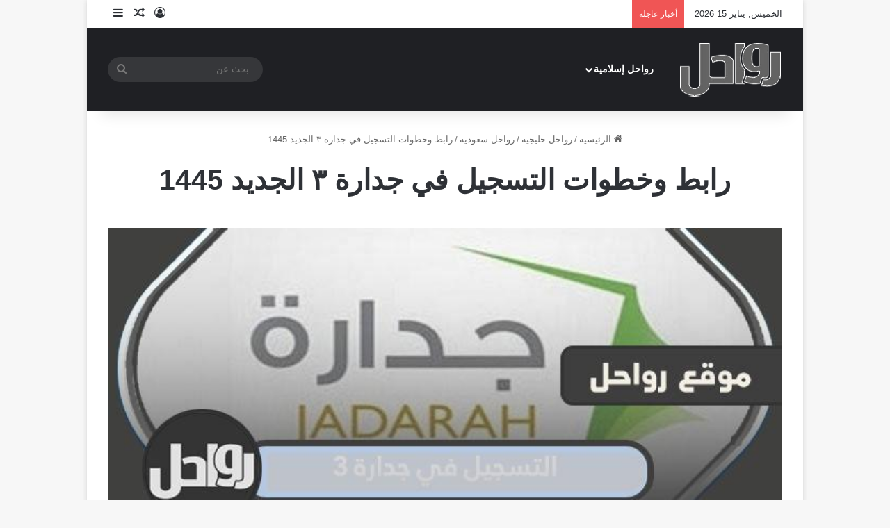

--- FILE ---
content_type: text/html; charset=UTF-8
request_url: https://rawahl.com/%D8%B1%D8%A7%D8%A8%D8%B7-%D9%88%D8%AE%D8%B7%D9%88%D8%A7%D8%AA-%D8%A7%D9%84%D8%AA%D8%B3%D8%AC%D9%8A%D9%84-%D9%81%D9%8A-%D8%AC%D8%AF%D8%A7%D8%B1%D8%A9-%D9%A3-%D8%A7%D9%84%D8%AC%D8%AF%D9%8A%D8%AF-1445/
body_size: 64409
content:
<!DOCTYPE html><html dir="rtl" lang="ar" class="" data-skin="light" prefix="og: https://ogp.me/ns#"><head><script data-no-optimize="1">var litespeed_docref=sessionStorage.getItem("litespeed_docref");litespeed_docref&&(Object.defineProperty(document,"referrer",{get:function(){return litespeed_docref}}),sessionStorage.removeItem("litespeed_docref"));</script> <meta charset="UTF-8" /><link rel="profile" href="https://gmpg.org/xfn/11" /><style>img:is([sizes="auto" i], [sizes^="auto," i]) { contain-intrinsic-size: 3000px 1500px }</style> <script type="litespeed/javascript" data-src="https://pagead2.googlesyndication.com/pagead/js/adsbygoogle.js?client=ca-pub-9653463375078473" crossorigin="anonymous"></script> <style id="jannah-critical-css">@charset "UTF-8";:root{--tie-preset-gradient-1:linear-gradient(135deg, rgba(6, 147, 227, 1) 0%, rgb(155, 81, 224) 100%);--tie-preset-gradient-2:linear-gradient(135deg, rgb(122, 220, 180) 0%, rgb(0, 208, 130) 100%);--tie-preset-gradient-3:linear-gradient(135deg, rgba(252, 185, 0, 1) 0%, rgba(255, 105, 0, 1) 100%);--tie-preset-gradient-4:linear-gradient(135deg, rgba(255, 105, 0, 1) 0%, rgb(207, 46, 46) 100%);--tie-preset-gradient-5:linear-gradient(135deg, rgb(238, 238, 238) 0%, rgb(169, 184, 195) 100%);--tie-preset-gradient-6:linear-gradient(135deg, rgb(74, 234, 220) 0%, rgb(151, 120, 209) 20%, rgb(207, 42, 186) 40%, rgb(238, 44, 130) 60%, rgb(251, 105, 98) 80%, rgb(254, 248, 76) 100%);--tie-preset-gradient-7:linear-gradient(135deg, rgb(255, 206, 236) 0%, rgb(152, 150, 240) 100%);--tie-preset-gradient-8:linear-gradient(135deg, rgb(254, 205, 165) 0%, rgb(254, 45, 45) 50%, rgb(107, 0, 62) 100%);--tie-preset-gradient-9:linear-gradient(135deg, rgb(255, 203, 112) 0%, rgb(199, 81, 192) 50%, rgb(65, 88, 208) 100%);--tie-preset-gradient-10:linear-gradient(135deg, rgb(255, 245, 203) 0%, rgb(182, 227, 212) 50%, rgb(51, 167, 181) 100%);--tie-preset-gradient-11:linear-gradient(135deg, rgb(202, 248, 128) 0%, rgb(113, 206, 126) 100%);--tie-preset-gradient-12:linear-gradient(135deg, rgb(2, 3, 129) 0%, rgb(40, 116, 252) 100%);--tie-preset-gradient-13:linear-gradient(135deg, #4D34FA, #ad34fa);--tie-preset-gradient-14:linear-gradient(135deg, #0057FF, #31B5FF);--tie-preset-gradient-15:linear-gradient(135deg, #FF007A, #FF81BD);--tie-preset-gradient-16:linear-gradient(135deg, #14111E, #4B4462);--tie-preset-gradient-17:linear-gradient(135deg, #F32758, #FFC581);--main-nav-background:#1f2024;--main-nav-secondry-background:rgba(0,0,0,0.2);--main-nav-primary-color:#0088ff;--main-nav-contrast-primary-color:#FFFFFF;--main-nav-text-color:#FFFFFF;--main-nav-secondry-text-color:rgba(225,255,255,0.5);--main-nav-main-border-color:rgba(255,255,255,0.07);--main-nav-secondry-border-color:rgba(255,255,255,0.04)}.wp-block-archives{box-sizing:border-box}.wp-block-categories{box-sizing:border-box}.wp-block-group{box-sizing:border-box}ol.wp-block-latest-comments{box-sizing:border-box;margin-left:0}:where(.wp-block-latest-comments:not([style*=line-height] .wp-block-latest-comments__comment)){line-height:1.1}:where(.wp-block-latest-comments:not([style*=line-height] .wp-block-latest-comments__comment-excerpt p)){line-height:1.8}.wp-block-latest-comments__comment{list-style:none;margin-bottom:1em}.wp-block-latest-posts{box-sizing:border-box}.wp-block-latest-posts.wp-block-latest-posts__list{list-style:none}.wp-block-latest-posts.wp-block-latest-posts__list li{clear:both;overflow-wrap:break-word}:root :where(.wp-block-latest-posts.wp-block-latest-posts__list){padding-left:0}ol,ul{box-sizing:border-box}.wp-block-search__button{margin-left:10px;word-break:normal}:where(.wp-block-search__button){border:1px solid #ccc;padding:6px 10px}.wp-block-search__inside-wrapper{display:flex;flex:auto;flex-wrap:nowrap;max-width:100%}.wp-block-search__label{width:100%}.wp-block-search__input{appearance:none;border:1px solid #949494;flex-grow:1;margin-left:0;margin-right:0;min-width:3rem;padding:8px;text-decoration:unset!important}:where(.wp-block-search__input){font-family:inherit;font-size:inherit;font-style:inherit;font-weight:inherit;letter-spacing:inherit;line-height:inherit;text-transform:inherit}:root{--wp--preset--font-size--normal:16px;--wp--preset--font-size--huge:42px}.screen-reader-text{border:0;clip-path:inset(50%);height:1px;margin:-1px;overflow:hidden;padding:0;position:absolute;width:1px;word-wrap:normal!important}.wp-block-search .wp-block-search__label{font-weight:700}.wp-block-search__button{border:1px solid #ccc;padding:.375em .625em}:root{--wp--preset--aspect-ratio--square:1;--wp--preset--aspect-ratio--4-3:4/3;--wp--preset--aspect-ratio--3-4:3/4;--wp--preset--aspect-ratio--3-2:3/2;--wp--preset--aspect-ratio--2-3:2/3;--wp--preset--aspect-ratio--16-9:16/9;--wp--preset--aspect-ratio--9-16:9/16;--wp--preset--color--black:#000000;--wp--preset--color--cyan-bluish-gray:#abb8c3;--wp--preset--color--white:#ffffff;--wp--preset--color--pale-pink:#f78da7;--wp--preset--color--vivid-red:#cf2e2e;--wp--preset--color--luminous-vivid-orange:#ff6900;--wp--preset--color--luminous-vivid-amber:#fcb900;--wp--preset--color--light-green-cyan:#7bdcb5;--wp--preset--color--vivid-green-cyan:#00d084;--wp--preset--color--pale-cyan-blue:#8ed1fc;--wp--preset--color--vivid-cyan-blue:#0693e3;--wp--preset--color--vivid-purple:#9b51e0;--wp--preset--color--global-color:#0088ff;--wp--preset--gradient--vivid-cyan-blue-to-vivid-purple:linear-gradient(135deg,rgba(6,147,227,1) 0%,rgb(155,81,224) 100%);--wp--preset--gradient--light-green-cyan-to-vivid-green-cyan:linear-gradient(135deg,rgb(122,220,180) 0%,rgb(0,208,130) 100%);--wp--preset--gradient--luminous-vivid-amber-to-luminous-vivid-orange:linear-gradient(135deg,rgba(252,185,0,1) 0%,rgba(255,105,0,1) 100%);--wp--preset--gradient--luminous-vivid-orange-to-vivid-red:linear-gradient(135deg,rgba(255,105,0,1) 0%,rgb(207,46,46) 100%);--wp--preset--gradient--very-light-gray-to-cyan-bluish-gray:linear-gradient(135deg,rgb(238,238,238) 0%,rgb(169,184,195) 100%);--wp--preset--gradient--cool-to-warm-spectrum:linear-gradient(135deg,rgb(74,234,220) 0%,rgb(151,120,209) 20%,rgb(207,42,186) 40%,rgb(238,44,130) 60%,rgb(251,105,98) 80%,rgb(254,248,76) 100%);--wp--preset--gradient--blush-light-purple:linear-gradient(135deg,rgb(255,206,236) 0%,rgb(152,150,240) 100%);--wp--preset--gradient--blush-bordeaux:linear-gradient(135deg,rgb(254,205,165) 0%,rgb(254,45,45) 50%,rgb(107,0,62) 100%);--wp--preset--gradient--luminous-dusk:linear-gradient(135deg,rgb(255,203,112) 0%,rgb(199,81,192) 50%,rgb(65,88,208) 100%);--wp--preset--gradient--pale-ocean:linear-gradient(135deg,rgb(255,245,203) 0%,rgb(182,227,212) 50%,rgb(51,167,181) 100%);--wp--preset--gradient--electric-grass:linear-gradient(135deg,rgb(202,248,128) 0%,rgb(113,206,126) 100%);--wp--preset--gradient--midnight:linear-gradient(135deg,rgb(2,3,129) 0%,rgb(40,116,252) 100%);--wp--preset--font-size--small:13px;--wp--preset--font-size--medium:20px;--wp--preset--font-size--large:36px;--wp--preset--font-size--x-large:42px;--wp--preset--spacing--20:0.44rem;--wp--preset--spacing--30:0.67rem;--wp--preset--spacing--40:1rem;--wp--preset--spacing--50:1.5rem;--wp--preset--spacing--60:2.25rem;--wp--preset--spacing--70:3.38rem;--wp--preset--spacing--80:5.06rem;--wp--preset--shadow--natural:6px 6px 9px rgba(0, 0, 0, 0.2);--wp--preset--shadow--deep:12px 12px 50px rgba(0, 0, 0, 0.4);--wp--preset--shadow--sharp:6px 6px 0px rgba(0, 0, 0, 0.2);--wp--preset--shadow--outlined:6px 6px 0px -3px rgba(255, 255, 255, 1),6px 6px rgba(0, 0, 0, 1);--wp--preset--shadow--crisp:6px 6px 0px rgba(0, 0, 0, 1)}:root{--brand-color:#0669ff;--dark-brand-color:#0051cc;--bright-color:#FFF;--base-color:#2c2f34}html{-ms-touch-action:manipulation;touch-action:manipulation;-webkit-text-size-adjust:100%;-ms-text-size-adjust:100%}article,aside,footer,header,nav{display:block}a{background-color:transparent}img{border-style:none}button,input{font:inherit}button,input{overflow:visible}button,input{margin:0}button{text-transform:none}[type=submit],button{-webkit-appearance:button}button::-moz-focus-inner,input::-moz-focus-inner{border:0;padding:0}button:-moz-focusring,input:-moz-focusring{outline:ButtonText dotted 1px}[type=checkbox]{box-sizing:border-box;padding:0}[type=search]{-webkit-appearance:textfield}[type=search]::-webkit-search-cancel-button,[type=search]::-webkit-search-decoration{-webkit-appearance:none}*{padding:0;margin:0;list-style:none;border:0;outline:0;box-sizing:border-box}:after,:before{box-sizing:border-box}body{background:#f7f7f7;color:var(--base-color);font-family:-apple-system,BlinkMacSystemFont,"Segoe UI",Roboto,Oxygen,Oxygen-Sans,Ubuntu,Cantarell,"Helvetica Neue","Open Sans",Arial,sans-serif;font-size:13px;line-height:21px}.the-subtitle,h1,h2,h3{line-height:1.4;font-weight:600}h1{font-size:41px;font-weight:700}h2{font-size:27px}h3{font-size:23px}.the-subtitle{font-size:17px}a{color:var(--base-color);text-decoration:none}img{max-width:100%;height:auto}iframe{max-width:100%}.screen-reader-text{clip:rect(1px,1px,1px,1px);position:absolute!important;height:1px;width:1px;overflow:hidden}.stream-item{text-align:center;position:relative;z-index:2;margin:20px 0;padding:0}.stream-item.stream-item-above-header{margin:0}.header-layout-3.no-stream-item .logo-container{width:100%;float:none}@media (max-width:768px){.hide_share_post_top .share-buttons-top{display:none!important}}.tie-icon:before,[class*=" tie-icon-"],[class^=tie-icon-]{font-family:tiefonticon!important;speak:never;font-style:normal;font-weight:400;font-variant:normal;text-transform:none;line-height:1;-webkit-font-smoothing:antialiased;-moz-osx-font-smoothing:grayscale;display:inline-block}#autocomplete-suggestions,.tie-popup{display:none}.container{margin-right:auto;margin-left:auto;padding-left:15px;padding-right:15px}.container:after{content:"";display:table;clear:both}@media (min-width:768px){.container{width:100%}}@media (min-width:1200px){.container{max-width:1200px}}.tie-row{margin-left:-15px;margin-right:-15px}.tie-row:after{content:"";display:table;clear:both}.tie-col-md-4,.tie-col-md-8,.tie-col-xs-12{position:relative;min-height:1px;padding-left:15px;padding-right:15px}.tie-col-xs-12{float:left}.tie-col-xs-12{width:100%}@media (min-width:992px){.tie-col-md-4,.tie-col-md-8{float:left}.tie-col-md-4{width:33.33333%}.tie-col-md-8{width:66.66667%}#main-nav{z-index:9;line-height:60px}.main-nav .components li a{color:var(--main-nav-text-color)}.main-nav-dark{--main-nav-background:#1f2024;--main-nav-secondry-background:rgba(0,0,0,0.2);--main-nav-primary-color:var(--brand-color);--main-nav-contrast-primary-color:var(--bright-color);--main-nav-text-color:#FFFFFF;--main-nav-secondry-text-color:rgba(225,255,255,0.5);--main-nav-main-border-color:rgba(255,255,255,0.07);--main-nav-secondry-border-color:rgba(255,255,255,0.04)}.main-nav-dark .main-nav{border-width:0}}.tie-alignleft{float:left}.tie-alignright{float:right}.fullwidth{width:100%!important}.clearfix:after,.clearfix:before{content:"\0020";display:block;height:0;overflow:hidden}.clearfix:after{clear:both}#tie-wrapper,.tie-container{height:100%;min-height:650px}.tie-container{position:relative;overflow:hidden}#tie-wrapper{background:#fff;position:relative;z-index:108;height:100%;margin:0 auto}.container-wrapper{background:#fff;border:1px solid rgba(0,0,0,.1);border-radius:2px;padding:30px}#content{margin-top:30px}.site-content{-ms-word-wrap:break-word;word-wrap:break-word}.theme-header{background:#fff;position:relative;z-index:999}.theme-header:after{content:"";display:table;clear:both}.theme-header.has-shadow{box-shadow:rgba(0,0,0,.1) 0 25px 20px -20px}#menu-components-wrap{display:flex;justify-content:space-between;width:100%;flex-wrap:wrap}.logo-row{position:relative}#logo{margin-top:40px;margin-bottom:40px;display:block;float:left}#logo img{vertical-align:middle}#logo a{display:inline-block}@media (max-width:991px){.header-layout-3.has-normal-width-logo .stream-item-top{clear:both}#content{margin-top:15px}#theme-header.has-normal-width-logo #logo{margin:14px 0!important;text-align:left;line-height:1}#theme-header.has-normal-width-logo #logo img{width:auto;height:auto;max-width:190px}#theme-header.mobile-header-default:not(.header-layout-1) #logo{flex-grow:10}}.components{display:flex;align-items:center;justify-content:end}.components>li{position:relative}.components>li.social-icons-item{margin:0}.components>li>a{display:block;position:relative;width:30px;text-align:center;font-size:16px;white-space:nowrap}.components .search-bar form{width:auto;background:rgba(255,255,255,.1);line-height:36px;border-radius:50px;position:relative}.components #search-input{border:0;width:100%;background:0 0;padding:0 35px 0 20px;border-radius:0;font-size:inherit}.components #search-submit{position:absolute;right:0;top:0;width:40px;line-height:inherit;color:#777;background:0 0;font-size:15px;padding:0;border:none}@media (max-width:991px){.logo-container{border-width:0;display:flex;flex-flow:row nowrap;align-items:center;justify-content:space-between}}.mobile-header-components{display:none;z-index:10;height:30px;line-height:30px;flex-wrap:nowrap;flex:1 1 0%}.mobile-header-components .components{float:none;display:flex!important;justify-content:flex-start}.mobile-header-components .components li.custom-menu-link{display:inline-block;float:none}.mobile-header-components .components li.custom-menu-link>a{width:20px;padding-bottom:15px}.mobile-header-components [class^=tie-icon-]{font-size:18px;width:20px;height:20px;vertical-align:middle}.mobile-header-components .tie-mobile-menu-icon{font-size:20px}.mobile-header-components .nav-icon{display:inline-block;width:20px;height:2px;background-color:var(--base-color);position:relative;top:-4px}.mobile-header-components .nav-icon:after,.mobile-header-components .nav-icon:before{position:absolute;right:0;background-color:var(--base-color);content:'';display:block;width:100%;height:100%;transform:translateZ(0);backface-visibility:hidden}.mobile-header-components .nav-icon:before{transform:translateY(-7px)}.mobile-header-components .nav-icon:after{transform:translateY(7px)}#mobile-header-components-area_1 .components li.custom-menu-link>a{margin-right:15px}#mobile-header-components-area_2 .components{flex-direction:row-reverse}#mobile-header-components-area_2 .components li.custom-menu-link>a{margin-left:15px}@media (max-width:991px){.logo-container:after,.logo-container:before{height:1px}#tie-body #mobile-container,.mobile-header-components{display:block}#slide-sidebar-widgets{display:none}}.top-nav{background-color:#fff;position:relative;z-index:10;line-height:40px;border:1px solid rgba(0,0,0,.1);border-width:1px 0;color:var(--base-color);clear:both}.main-nav-below.top-nav-above .top-nav{border-top-width:0}.top-nav a:not(.button):not(:hover){color:var(--base-color)}.topbar-wrapper{display:flex;min-height:40px}.top-nav .tie-alignleft,.top-nav .tie-alignright{flex-grow:1;position:relative}.top-nav.has-breaking-news .tie-alignleft{flex:1 0 100px}.top-nav.has-breaking-news .tie-alignright{flex-grow:0;z-index:1}.topbar-today-date{padding-right:15px;flex-shrink:0}.breaking{display:none}.main-nav-wrapper{position:relative;z-index:4}.main-nav{background-color:var(--main-nav-background);color:var(--main-nav-primary-color);position:relative;border:1px solid var(--main-nav-main-border-color);border-width:1px 0}.main-menu-wrapper{position:relative}.main-nav-boxed .main-nav:not(.fixed-nav){background:0 0!important}@media (max-width:991px){.theme-header .components,.topbar-today-date{display:none}#tie-wrapper header#theme-header{box-shadow:none;background:0 0!important}.logo-container{border-width:0;box-shadow:0 3px 7px 0 rgba(0,0,0,.1)}.logo-container{background-color:#fff}.header-layout-3 .main-nav-wrapper{display:none}.main-menu-wrapper .main-menu-wrap{width:100%}}.main-nav-dark .main-nav input{color:#ccc}input{border:1px solid rgba(0,0,0,.1);color:var(--base-color);font-size:13px;outline:0;padding:10px 12px;line-height:23px;border-radius:2px;max-width:100%;background-color:transparent}input:not([type=checkbox]):not([type=radio]){appearance:none;outline:0}@media (max-width:767px){.magazine1:not(.has-builder):not(.error404) .main-content,.magazine1:not(.has-builder):not(.error404) .sidebar{padding-left:0;padding-right:0}input:not([type=submit]){font-size:16px!important}.entry-header .post-meta>div,.entry-header .post-meta>span,.main-content .post-meta>div,.main-content .post-meta>span{float:left}}.button,[type=submit]{width:auto;position:relative;background-color:var(--tie-buttons-color,var(--brand-color));color:var(--tie-buttons-text,var(--bright-color));border-radius:var(--tie-buttons-radius,2px);border:var(--tie-buttons-border-width,0) solid var(--tie-buttons-border-color,var(--brand-color));padding:10px 25px;margin:0;font-weight:600;font-size:14px;display:inline-block;text-align:center;line-height:21px;text-decoration:none;vertical-align:middle;appearance:none}@media (min-width:992px){.main-nav-boxed .main-nav{border-width:0}.main-nav-boxed .main-menu-wrapper{float:left;width:100%;background-color:var(--main-nav-background);padding-right:15px}.sidebar-right .main-content{float:left}.sidebar-right .sidebar{float:right}.sidebar-right.magazine1 .main-content{padding-right:3px}}.post-thumb{position:relative;height:100%;display:block;backface-visibility:hidden;transform:rotate(0)}.post-thumb img{width:100%;display:block}.post-thumb .post-cat-wrap{position:absolute;bottom:10px;margin:0;right:10px}.post-meta{margin:10px 0 8px;font-size:12px;overflow:hidden}.post-meta,.post-meta a:not(:hover){color:#666}.post-meta .meta-item{margin-right:8px;display:inline-block}.post-meta .meta-item.tie-icon:before{padding-right:3px}.post-meta .meta-item.date:before{content:"\f017"}.post-meta .meta-item.meta-comment:before{content:"\f086"}.post-meta .tie-alignright .meta-item:last-child{margin:0!important}.warm{color:#f47512}.post-cat-wrap{position:relative;z-index:3;margin-bottom:5px;font-weight:400;font-family:inherit!important;line-height:0;display:block}.post-cat{display:inline-block;background:var(--brand-color);color:var(--bright-color);padding:0 11px;font-size:13px;line-height:2em;margin-right:4px;position:relative;white-space:nowrap;word-wrap:normal;letter-spacing:0;border-radius:4px}.post-cat:first-child:last-child{margin:0}#breadcrumb{margin:50px 0 0}#breadcrumb,#breadcrumb a:not(:hover){color:#666}#breadcrumb .delimiter{margin:0 3px;font-style:normal}.entry-header-outer #breadcrumb{margin:0 0 20px;padding:0}.social-icons-item{float:right;margin-left:6px;position:relative}.social-icons-item .social-link span{color:var(--base-color);line-height:unset}.social-icons-widget .social-icons-item .social-link{width:24px;height:24px;line-height:24px;padding:0;display:block;text-align:center;border-radius:2px}.top-nav .components>li.social-icons-item .social-link:not(:hover) span{color:var(--base-color)}.social-icons-item .facebook-social-icon{background-color:#4080ff!important}.social-icons-item .facebook-social-icon span{color:#4080ff}.social-icons-item .twitter-social-icon{background-color:#000!important}.social-icons-item .twitter-social-icon span{color:#000}.social-icons-item .instagram-social-icon{background-color:#c13584!important}.social-icons-item .instagram-social-icon span{color:#c13584}.social-icons-item .youtube-social-icon{background-color:#ef4e41!important}.social-icons-item .youtube-social-icon span{color:#ef4e41}ul:not(.solid-social-icons) .social-icons-item a:not(:hover){background-color:transparent!important}.solid-social-icons .social-link{background-color:var(--base-color)}.dark-skin .solid-social-icons .social-link{background-color:#27292d;border-color:#27292d}.solid-social-icons .social-link span{color:#fff!important}.entry-header{padding:30px 30px 0;margin-bottom:20px}@media (max-width:991px){.entry-header{padding:20px 20px 0}}@media (max-width:767px){.single-post #breadcrumb .current,.single-post #breadcrumb em:last-of-type{display:none}.container-wrapper{padding:20px 15px}}.block-head-1 .the-global-title{position:relative;font-size:17px;padding:0 0 15px;border-bottom:2px solid rgba(0,0,0,.1);margin-bottom:20px}.block-head-1 .the-global-title:after{content:"";background:#2c2f34;width:40px;height:2px;position:absolute;bottom:-2px;left:0}.block-head-1 .the-global-title:before{content:"";width:0;height:0;position:absolute;bottom:-5px;left:0;border-left:0;border-right:5px solid transparent;border-top:5px solid #2c2f34}.side-aside{position:fixed;top:0;z-index:111;visibility:hidden;width:350px;max-width:100%;height:100%;background:#fff;background-repeat:no-repeat;background-position:center top;background-size:cover;overflow-y:auto}.site-footer .widget-title-icon{display:none}.dark-skin{--lazyload-loading-color:#161717}.dark-skin{background-color:var(--tie-dark-skin-bg-main,#1f2024);color:#fff}.dark-skin input:not([type=submit]){color:#ccc}.dark-skin a:not(:hover){color:#fff}.dark-skin input:not([type=submit]){border-color:rgba(255,255,255,.1)}.dark-skin .container-wrapper{background-color:var(--tie-dark-skin-bg-main,#1f2024);border-color:rgba(255,255,255,.1)}.dark-skin .widget a:not(:hover){color:#fff}.dark-skin .widget-title-icon{color:#ccc}.sidebar .container-wrapper{margin-bottom:30px}body:not(.has-builder) .sidebar .container-wrapper:last-child{margin-bottom:0}@media (max-width:991px){.sidebar .container-wrapper{margin-bottom:15px}.has-sidebar .sidebar{margin-top:15px}.posts-list-big-first .posts-list-items{overflow:hidden}.posts-list-big-first li{width:48%;float:left}.posts-list-big-first li:nth-child(odd){clear:both}}.widget-title{position:relative}.widget-title .the-subtitle{font-size:15px;min-height:15px}.widget-title-icon{position:absolute;right:0;top:1px;color:#b9bec3;font-size:15px}.widget-title-icon:before{content:"\f08d"}.post-widget-body{padding-left:125px}.post-widget-body .post-title{font-size:14px;line-height:1.4;margin-bottom:5px}.post-widget-thumbnail{float:left;margin-right:15px;position:relative}.widget li{padding:6px 0}.widget li:first-child{padding-top:0}.widget li:last-child{padding-bottom:0;border-bottom:0}.widget li:after{clear:both;display:table;content:""}.widget .post-meta{margin:2px 0 0;font-size:11px;line-height:17px}.posts-list .widget-title-icon:before{content:"\f0f6"}.posts-list-big-first .posts-list-items li:first-child{padding-bottom:20px}.posts-list-big-first li:first-child .post-widget-thumbnail{width:100%;margin-right:0;margin-bottom:10px}.posts-list-big-first li:first-child .post-widget-thumbnail a{min-height:40px}.posts-list-big-first li:first-child .post-widget-body{padding-left:0}.posts-list-big-first li:first-child .post-title{font-size:18px}@media (max-width:670px){.posts-list-big-first li{width:100%}}form.search-form{overflow:auto;position:relative;width:100%;margin-top:10px}.search-field{float:left;width:73%;padding:8px 15px}.search-submit[type=submit]{float:right;padding:10px 5px;margin-left:2%;width:25%}.login-widget .widget-title-icon:before{content:"\f023"}.login-widget form input[type=password],.login-widget form input[type=text]{width:100%;float:none;margin-bottom:15px}.login-widget .pass-container{position:relative}.login-widget .pass-container input[type=password]{padding-right:70px}.login-widget .forget-text{position:absolute;right:15px;line-height:45px;top:0;font-size:12px}.login-widget .forget-text:not(:hover){color:#666}.login-widget .rememberme{display:block;margin-bottom:15px}.widget_tag_cloud .widget-title-icon:before{content:"\f02c"}li.widget-post-list{padding:7px 0;position:relative}.widget_categories .widget-title-icon:before{content:"\f07b"}.latest-tweets-widget .widget-title-icon:before{content:"\e90f"}.social-icons-widget .social-icons-item{float:left;margin:3px;padding:0}.social-icons-widget .social-icons-item .social-link{width:40px;height:40px;line-height:40px;font-size:18px}@media (max-width:479px){#theme-header.has-normal-width-logo #logo img{max-width:160px;max-height:60px!important}.social-icons-widget .social-icons-item{float:none;display:inline-block}}@media (min-width:992px){.side-aside{right:0;transform:translate(350px,0)}.theme-header .logo-row>div{height:auto!important}.header-layout-3 .stream-item-top-wrapper{float:right}}.breaking{float:left;width:100%;display:block!important}.breaking-title{padding:0 10px;display:block;float:left;color:#fff;font-size:12px;position:relative}.breaking-title span{position:relative;z-index:1}.breaking-title span.breaking-icon{display:none}@media (max-width:600px){.breaking-title span.breaking-icon{display:inline-block}.breaking-title .breaking-title-text{display:none}}.breaking-title:before{content:"";background:#f05555;width:100%;height:100%;position:absolute;left:0;top:0;z-index:0}.breaking-news{display:none}#mobile-container{display:none;padding:10px 30px 30px}#mobile-menu{margin-bottom:20px;position:relative;padding-top:15px}#mobile-social-icons{margin-bottom:15px}#mobile-social-icons ul{text-align:center;overflow:hidden}#mobile-social-icons ul .social-icons-item{float:none;display:inline-block}#mobile-social-icons .social-icons-item{margin:0}#mobile-social-icons .social-icons-item .social-link{background:0 0;border:none}#mobile-search .search-form{overflow:hidden;position:relative}#mobile-search .search-form:after{position:absolute;content:"\f002";font-family:tiefonticon;top:4px;right:10px;line-height:30px;width:30px;font-size:16px;border-radius:50%;text-align:center;color:#fff}#mobile-search .search-field{background-color:rgba(0,0,0,.05);border-color:rgba(255,255,255,.1);color:#fff;width:100%;border-radius:50px;padding:7px 45px 7px 20px}#mobile-search .search-submit{background:0 0;font-size:0;width:35px;height:38px;position:absolute;top:0;right:5px;z-index:1}#mobile-search input::-webkit-input-placeholder{color:rgba(255,255,255,.6)}#mobile-search input::-moz-placeholder{color:rgba(255,255,255,.6)}#mobile-search input:-moz-placeholder{color:rgba(255,255,255,.6)}#mobile-search input:-ms-input-placeholder{color:rgba(255,255,255,.6)}#tie-wrapper:after{position:absolute;z-index:1000;top:-10%;left:-50%;width:0;height:0;background:rgba(0,0,0,.2);content:"";opacity:0}@media (max-width:991px){.side-aside.appear-from-left{left:0;transform:translate(-100%,0)}.side-aside.is-fullwidth{width:100%}#check-also-box{display:none}}.is-desktop .side-aside .has-custom-scroll{padding:50px 0 0}.side-aside:after{position:absolute;top:0;left:0;width:100%;height:100%;background:rgba(0,0,0,.2);content:"";opacity:1}.side-aside .container-wrapper{padding:30px!important;border-radius:0;border:0;background:0 0;box-shadow:none!important}a.remove{position:absolute;top:0;right:0;display:block;speak:never;-webkit-font-smoothing:antialiased;-moz-osx-font-smoothing:grayscale;width:20px;height:20px;display:block;line-height:20px;text-align:center;font-size:15px}a.remove:before{content:"\e117";font-family:tiefonticon;color:#e74c3c}a.remove.big-btn{width:25px;height:25px;line-height:25px;font-size:22px}a.remove.light-btn:not(:hover):before{color:#fff}.side-aside a.remove{z-index:1;top:15px;left:50%;right:auto;transform:translateX(-50%)}.side-aside a.remove:not(:hover):before{color:#111}.side-aside.dark-skin a.remove:not(:hover):before{color:#fff}.tie-popup a.remove{transform:scale(.2);opacity:0;top:15px;right:15px;z-index:1}.theiaStickySidebar:after{content:"";display:table;clear:both}.has-custom-scroll,.side-aside{overflow-x:hidden;scrollbar-width:thin}.has-custom-scroll::-webkit-scrollbar,.side-aside::-webkit-scrollbar{width:5px}.has-custom-scroll::-webkit-scrollbar-track,.side-aside::-webkit-scrollbar-track{background:0 0}.has-custom-scroll::-webkit-scrollbar-thumb,.side-aside::-webkit-scrollbar-thumb{border-radius:20px;background:rgba(0,0,0,.2)}.dark-skin .has-custom-scroll::-webkit-scrollbar-thumb{background:#000}.tie-popup{position:fixed;z-index:99999;left:0;top:0;height:100%;width:100%;background-color:rgba(0,0,0,.5);display:none;perspective:600px}.tie-popup-container{position:relative;z-index:100;width:90%;max-width:420px;margin:10em auto 0;border-radius:2px;box-shadow:0 0 20px rgba(0,0,0,.2);will-change:transform,opacity;transform:scale(.5);opacity:0}.tie-popup-container .login-submit{padding-top:15px;padding-bottom:15px}.tie-popup-container .container-wrapper{padding:60px;background-color:#fff!important;border-radius:5px}@media (max-width:479px){.tie-popup-container .container-wrapper{padding:30px}}.pop-up-live-search{will-change:transform,opacity;transform:scale(.7);opacity:0}.tie-popup-search-wrap::-webkit-input-placeholder{color:#fff}.tie-popup-search-wrap::-moz-placeholder{color:#fff}.tie-popup-search-wrap:-moz-placeholder{color:#fff}.tie-popup-search-wrap:-ms-input-placeholder{color:#fff}.tie-popup-search-wrap form{position:relative;height:80px;margin-bottom:20px}.popup-search-wrap-inner{position:relative;padding:80px 15px 0;margin:0 auto;max-width:800px}input.tie-popup-search-input{width:100%;height:80px;line-height:80px;background:rgba(0,0,0,.7)!important;font-weight:500;font-size:22px;border:0;padding-right:80px;padding-left:30px;color:#fff;border-radius:5px}button.tie-popup-search-submit{font-size:28px;color:#666;position:absolute;right:5px;top:15px;background:0 0!important}#tie-popup-search-mobile .popup-search-wrap-inner{padding-top:50px}#tie-popup-search-mobile input.tie-popup-search-input{height:50px;line-height:1;padding-left:20px;padding-right:50px}#tie-popup-search-mobile button.tie-popup-search-submit{font-size:16px;top:9px;right:0}#autocomplete-suggestions{overflow:auto;padding:20px;color:#eee;position:absolute;display:none;width:370px;z-index:9999;margin-top:15px}@font-face{font-family:tiefonticon;src:url("../wp-content/themes/jannah/assets/fonts/tielabs-fonticon/tielabs-fonticon.woff2?ciufdj1") format("woff2"),url("../wp-content/themes/jannah/assets/fonts/tielabs-fonticon/tielabs-fonticon.woff?ciufdj1") format("woff"),url("../wp-content/themes/jannah/assets/fonts/tielabs-fonticon/tielabs-fonticon.ttf?ciufdj1") format("truetype"),url("../wp-content/themes/jannah/assets/fonts/tielabs-fonticon/tielabs-fonticon.svg?ciufdj1#tielabs-fonticon") format("svg");font-weight:400;font-style:normal;font-display:block}.tie-icon-facebook:before{content:"\f09a"}.tie-icon-search:before{content:"\f002"}.tie-icon-author:before{content:"\f007"}.tie-icon-home:before{content:"\f015"}.tie-icon-tags:before{content:"\f02c"}.tie-icon-bookmark:before{content:"\f02e"}.tie-icon-random:before{content:"\f074"}.tie-icon-phone:before{content:"\f095"}.tie-icon-twitter:before{content:"\e90f"}.tie-icon-navicon:before{content:"\f0c9"}.tie-icon-pinterest:before{content:"\f0d2"}.tie-icon-envelope:before{content:"\f0e0"}.tie-icon-linkedin:before{content:"\f0e1"}.tie-icon-bolt:before{content:"\f0e7"}.tie-icon-youtube:before{content:"\f16a"}.tie-icon-instagram:before{content:"\f16d"}.tie-icon-tumblr:before{content:"\f173"}.tie-icon-vk:before{content:"\f189"}.tie-icon-reddit:before{content:"\f1a1"}.tie-icon-paper-plane:before{content:"\f1d8"}.tie-icon-whatsapp:before{content:"\f232"}.tie-icon-odnoklassniki:before{content:"\f263"}.tie-icon-get-pocket:before{content:"\f265"}.tie-icon-fire:before{content:"\e900"}.post-content.container-wrapper{padding:0}.entry-header{font-size:45px;line-height:1.2}.entry-header .entry-title{margin-bottom:15px}@media (max-width:767px){.entry-header{font-size:28px}.entry-header .entry-title{font-size:28px}}.entry-header .post-cat{margin-bottom:6px}.entry-header .post-meta{overflow:inherit;font-size:12px;margin-top:5px;margin-bottom:0;line-height:24px}.entry-header .post-meta .meta-item{margin-right:12px}.entry-header .post-meta,.entry-header .post-meta a:not(:hover){color:#333}.entry-header .post-meta .meta-author{margin:0}.entry-header .post-meta .meta-author a{font-weight:600}.entry-header .post-meta .author-meta+.date:before{content:"•";color:#ccc;margin:0 3px 0 5px;display:inline-block}.entry-header .post-meta .tie-alignright{display:inline}.meta-author-avatar img{width:30px;height:30px;margin-right:3px;margin-top:-5px;vertical-align:middle;border-radius:50%}.post-layout-1 .entry-header-outer{padding:30px 30px 20px}@media (max-width:767px){.entry-header .post-meta{margin-bottom:-8px}.entry-header .post-meta .tie-alignright{float:none}.entry-header .post-meta .meta-item,.entry-header .post-meta .tie-alignright .meta-item:last-child{margin-bottom:8px!important}.entry-header .post-meta>div,.entry-header .post-meta>span{float:initial!important}.entry-header .post-meta .meta-author a{font-weight:400}.entry-header .meta-author-avatar img{width:20px;height:20px}.post-layout-1 .entry-header-outer{padding:20px}}.post-layout-1 .entry-header{padding:0;margin:0}.featured-area{position:relative;margin-bottom:30px;line-height:1}@media (max-width:767px){.featured-area{margin-bottom:20px}}.featured-area iframe{width:100%}.post-bottom-meta-title{float:left;padding:0 6px;margin:5px 5px 0 0;background:#2c2f34;border:1px solid rgba(0,0,0,.1);border-radius:2px}.post-bottom-meta-title{color:#fff}.post-tags-modern .post-bottom-meta-title{display:none}.share-buttons{padding:18px 28px;line-height:0}@media (max-width:767px){.share-buttons{padding:15px}}.entry-header-outer+.share-buttons-top{padding-top:0}.post-layout-1 .share-buttons-top{padding-bottom:18px}.share-buttons-mobile{position:fixed;bottom:0;z-index:999999;width:100%;background:0 0;border:0;padding:0}.share-buttons-mobile .share-links a{margin:0;border-radius:0;width:1%;display:table-cell;opacity:1!important}.share-buttons-mobile .share-links a .share-btn-icon{margin:0 auto;float:none}.mobile-share-buttons-spacer{height:40px}.share-links a{color:#fff}.share-links{overflow:hidden;position:relative}.share-links .share-btn-icon{font-size:15px}.share-links a{display:inline-block;margin:2px;height:40px;overflow:hidden;position:relative;border-radius:2px;width:40px}.share-links a,.share-links a:before{background-color:#444}.share-links a .share-btn-icon{width:40px;height:40px;float:left;display:block;text-align:center;line-height:40px}.share-links a.facebook-share-btn,.share-links a.facebook-share-btn:before{background:#4080ff}.share-links a.twitter-share-btn,.share-links a.twitter-share-btn:before{background:#000}.share-links a.linkedin-share-btn,.share-links a.linkedin-share-btn:before{background:#238cc8}.share-links a.pinterest-share-btn,.share-links a.pinterest-share-btn:before{background:#e13138}.share-links a.reddit-share-btn,.share-links a.reddit-share-btn:before{background:#ff4500}.share-links a.tumblr-share-btn,.share-links a.tumblr-share-btn:before{background:#35465c}.share-links a.vk-share-btn,.share-links a.vk-share-btn:before{background:#45668e}.share-links a.odnoklassniki-share-btn,.share-links a.odnoklassniki-share-btn:before{background:#ee8208}.share-links a.pocket-share-btn,.share-links a.pocket-share-btn:before{background:#ef4056}.share-links a.whatsapp-share-btn,.share-links a.whatsapp-share-btn:before{background:#43d854}.share-links a.telegram-share-btn,.share-links a.telegram-share-btn:before{background:#08c}.share-links a.viber-share-btn,.share-links a.viber-share-btn:before{background:#773ead}@media (min-width:768px){.share-buttons-top{padding-bottom:0}.share-buttons-mobile{display:none}.mobile-share-buttons-spacer{display:none}a.telegram-share-btn,a.viber-share-btn,a.whatsapp-share-btn{display:none!important}}#related-posts .related-item{position:relative;float:left;width:33.333%;padding:0 15px;margin-bottom:20px}#related-posts .related-item .post-thumb{margin-bottom:10px}#related-posts .related-item .post-title{font-size:14px;line-height:19px}#related-posts .related-item .post-meta{margin:4px 0 0}.has-sidebar .site-content #related-posts .related-item:nth-child(3n+1){clear:both}@media (max-width:767px){#related-posts .related-item{padding:0 8px}#related-posts .related-item{width:50%!important;clear:none!important}}#related-posts.has-extra-post .related-item:last-child{clear:none!important;display:none}@media only screen and (min-width:320px) and (max-width:767px){#related-posts.has-extra-post .related-item:last-child{display:block}}#cancel-comment-reply-link{float:right;line-height:18px}#reading-position-indicator{display:block;height:5px;position:fixed;bottom:0;left:0;background:var(--brand-color);box-shadow:0 0 10px rgba(0,136,255,.7);width:0;z-index:9999;max-width:100%}#check-also-box{position:fixed;background-color:#fff;z-index:999;bottom:15px;right:-1px;transform:translatex(100%);width:340px;padding:30px;border:1px solid rgba(0,0,0,.1);border-radius:2px;border-top-right-radius:0;border-bottom-right-radius:0}#check-also-box .has-first-big-post .post-widget-body{clear:both}#check-also-box .posts-list-big-first li{padding-bottom:0}#check-also-box .posts-list-big-first li .post-title{font-size:18px;line-height:1.3em}#post-extra-info{display:none}@media (max-width:991px){.side-aside.normal-side{background:#2f88d6;background:-webkit-linear-gradient(135deg,#5933a2,#2f88d6);background:-moz-linear-gradient(135deg,#5933a2,#2f88d6);background:-o-linear-gradient(135deg,#5933a2,#2f88d6);background:linear-gradient(135deg,#2f88d6,#5933a2)}}</style><link rel="dns-prefetch" href="//pagead2.googlesyndication.com"><link rel="dns-prefetch" href="//www.googletagservices.com"><link rel="dns-prefetch" href="//adservice.google.com"><link rel="dns-prefetch" href="//googleads.g.doubleclick.net"><link rel="preconnect" href="https://pagead2.googlesyndication.com" crossorigin><link rel="preconnect" href="https://www.googletagservices.com" crossorigin><link rel="preconnect" href="https://adservice.google.com" crossorigin><title>رابط وخطوات التسجيل في جدارة ٣ الجديد 1445 - موقع رواحل</title><meta name="description" content="التسجيل في جدارة ٣ الجديد 1445، حيث يسهل نظام جدارة المقدم من وزارة الخدمة المدنية في المملكة العربية السعودية إيجاد وظائف حكومية، وذلك عبر تسجيل جميع"/><meta name="robots" content="follow, index, max-snippet:-1, max-video-preview:-1, max-image-preview:large"/><link rel="canonical" href="https://rawahl.com/%d8%b1%d8%a7%d8%a8%d8%b7-%d9%88%d8%ae%d8%b7%d9%88%d8%a7%d8%aa-%d8%a7%d9%84%d8%aa%d8%b3%d8%ac%d9%8a%d9%84-%d9%81%d9%8a-%d8%ac%d8%af%d8%a7%d8%b1%d8%a9-%d9%a3-%d8%a7%d9%84%d8%ac%d8%af%d9%8a%d8%af-1445/" /><meta property="og:locale" content="ar_AR" /><meta property="og:type" content="article" /><meta property="og:title" content="رابط وخطوات التسجيل في جدارة ٣ الجديد 1445 - موقع رواحل" /><meta property="og:description" content="التسجيل في جدارة ٣ الجديد 1445، حيث يسهل نظام جدارة المقدم من وزارة الخدمة المدنية في المملكة العربية السعودية إيجاد وظائف حكومية، وذلك عبر تسجيل جميع" /><meta property="og:url" content="https://rawahl.com/%d8%b1%d8%a7%d8%a8%d8%b7-%d9%88%d8%ae%d8%b7%d9%88%d8%a7%d8%aa-%d8%a7%d9%84%d8%aa%d8%b3%d8%ac%d9%8a%d9%84-%d9%81%d9%8a-%d8%ac%d8%af%d8%a7%d8%b1%d8%a9-%d9%a3-%d8%a7%d9%84%d8%ac%d8%af%d9%8a%d8%af-1445/" /><meta property="og:site_name" content="موقع رواحل" /><meta property="article:section" content="رواحل سعودية" /><meta property="og:image" content="https://rawahl.com/wp-content/uploads/2024/02/رابط-وخطوات-التسجيل-في-جدارة-٣-الجديد-1445.jpeg" /><meta property="og:image:secure_url" content="https://rawahl.com/wp-content/uploads/2024/02/رابط-وخطوات-التسجيل-في-جدارة-٣-الجديد-1445.jpeg" /><meta property="og:image:width" content="630" /><meta property="og:image:height" content="300" /><meta property="og:image:alt" content="رابط وخطوات التسجيل في جدارة ٣ الجديد 1445" /><meta property="og:image:type" content="image/jpeg" /><meta property="article:published_time" content="2024-02-03T01:35:12+04:00" /><meta name="twitter:card" content="summary_large_image" /><meta name="twitter:title" content="رابط وخطوات التسجيل في جدارة ٣ الجديد 1445 - موقع رواحل" /><meta name="twitter:description" content="التسجيل في جدارة ٣ الجديد 1445، حيث يسهل نظام جدارة المقدم من وزارة الخدمة المدنية في المملكة العربية السعودية إيجاد وظائف حكومية، وذلك عبر تسجيل جميع" /><meta name="twitter:image" content="https://rawahl.com/wp-content/uploads/2024/02/رابط-وخطوات-التسجيل-في-جدارة-٣-الجديد-1445.jpeg" /><meta name="twitter:label1" content="كُتب بواسطة" /><meta name="twitter:data1" content="خضر ديوب" /><meta name="twitter:label2" content="مدة القراءة" /><meta name="twitter:data2" content="4 دقائق" /> <script type="application/ld+json" class="rank-math-schema">{"@context":"https://schema.org","@graph":[{"@type":["Person","Organization"],"@id":"https://rawahl.com/#person","name":"faharasnet","logo":{"@type":"ImageObject","@id":"https://rawahl.com/#logo","url":"https://rawahl.com/wp-content/uploads/2022/10/rawahlicon.png","contentUrl":"https://rawahl.com/wp-content/uploads/2022/10/rawahlicon.png","caption":"faharasnet","inLanguage":"ar","width":"512","height":"512"},"image":{"@type":"ImageObject","@id":"https://rawahl.com/#logo","url":"https://rawahl.com/wp-content/uploads/2022/10/rawahlicon.png","contentUrl":"https://rawahl.com/wp-content/uploads/2022/10/rawahlicon.png","caption":"faharasnet","inLanguage":"ar","width":"512","height":"512"}},{"@type":"WebSite","@id":"https://rawahl.com/#website","url":"https://rawahl.com","name":"faharasnet","publisher":{"@id":"https://rawahl.com/#person"},"inLanguage":"ar"},{"@type":"ImageObject","@id":"https://rawahl.com/wp-content/uploads/2024/02/\u0631\u0627\u0628\u0637-\u0648\u062e\u0637\u0648\u0627\u062a-\u0627\u0644\u062a\u0633\u062c\u064a\u0644-\u0641\u064a-\u062c\u062f\u0627\u0631\u0629-\u0663-\u0627\u0644\u062c\u062f\u064a\u062f-1445.jpeg","url":"https://rawahl.com/wp-content/uploads/2024/02/\u0631\u0627\u0628\u0637-\u0648\u062e\u0637\u0648\u0627\u062a-\u0627\u0644\u062a\u0633\u062c\u064a\u0644-\u0641\u064a-\u062c\u062f\u0627\u0631\u0629-\u0663-\u0627\u0644\u062c\u062f\u064a\u062f-1445.jpeg","width":"630","height":"300","caption":"\u0631\u0627\u0628\u0637 \u0648\u062e\u0637\u0648\u0627\u062a \u0627\u0644\u062a\u0633\u062c\u064a\u0644 \u0641\u064a \u062c\u062f\u0627\u0631\u0629 \u0663 \u0627\u0644\u062c\u062f\u064a\u062f 1445","inLanguage":"ar"},{"@type":"WebPage","@id":"https://rawahl.com/%d8%b1%d8%a7%d8%a8%d8%b7-%d9%88%d8%ae%d8%b7%d9%88%d8%a7%d8%aa-%d8%a7%d9%84%d8%aa%d8%b3%d8%ac%d9%8a%d9%84-%d9%81%d9%8a-%d8%ac%d8%af%d8%a7%d8%b1%d8%a9-%d9%a3-%d8%a7%d9%84%d8%ac%d8%af%d9%8a%d8%af-1445/#webpage","url":"https://rawahl.com/%d8%b1%d8%a7%d8%a8%d8%b7-%d9%88%d8%ae%d8%b7%d9%88%d8%a7%d8%aa-%d8%a7%d9%84%d8%aa%d8%b3%d8%ac%d9%8a%d9%84-%d9%81%d9%8a-%d8%ac%d8%af%d8%a7%d8%b1%d8%a9-%d9%a3-%d8%a7%d9%84%d8%ac%d8%af%d9%8a%d8%af-1445/","name":"\u0631\u0627\u0628\u0637 \u0648\u062e\u0637\u0648\u0627\u062a \u0627\u0644\u062a\u0633\u062c\u064a\u0644 \u0641\u064a \u062c\u062f\u0627\u0631\u0629 \u0663 \u0627\u0644\u062c\u062f\u064a\u062f 1445 - \u0645\u0648\u0642\u0639 \u0631\u0648\u0627\u062d\u0644","datePublished":"2024-02-03T01:35:12+04:00","dateModified":"2024-02-03T01:35:12+04:00","isPartOf":{"@id":"https://rawahl.com/#website"},"primaryImageOfPage":{"@id":"https://rawahl.com/wp-content/uploads/2024/02/\u0631\u0627\u0628\u0637-\u0648\u062e\u0637\u0648\u0627\u062a-\u0627\u0644\u062a\u0633\u062c\u064a\u0644-\u0641\u064a-\u062c\u062f\u0627\u0631\u0629-\u0663-\u0627\u0644\u062c\u062f\u064a\u062f-1445.jpeg"},"inLanguage":"ar"},{"@type":"Person","@id":"https://rawahl.com/%d8%b1%d8%a7%d8%a8%d8%b7-%d9%88%d8%ae%d8%b7%d9%88%d8%a7%d8%aa-%d8%a7%d9%84%d8%aa%d8%b3%d8%ac%d9%8a%d9%84-%d9%81%d9%8a-%d8%ac%d8%af%d8%a7%d8%b1%d8%a9-%d9%a3-%d8%a7%d9%84%d8%ac%d8%af%d9%8a%d8%af-1445/#author","name":"\u062e\u0636\u0631 \u062f\u064a\u0648\u0628","image":{"@type":"ImageObject","@id":"https://rawahl.com/wp-content/litespeed/avatar/23494c9101089ad44ae88ce9d2f56aac.jpg?ver=1767965822","url":"https://rawahl.com/wp-content/litespeed/avatar/23494c9101089ad44ae88ce9d2f56aac.jpg?ver=1767965822","caption":"\u062e\u0636\u0631 \u062f\u064a\u0648\u0628","inLanguage":"ar"}},{"@type":"BlogPosting","headline":"\u0631\u0627\u0628\u0637 \u0648\u062e\u0637\u0648\u0627\u062a \u0627\u0644\u062a\u0633\u062c\u064a\u0644 \u0641\u064a \u062c\u062f\u0627\u0631\u0629 \u0663 \u0627\u0644\u062c\u062f\u064a\u062f 1445 - \u0645\u0648\u0642\u0639 \u0631\u0648\u0627\u062d\u0644","datePublished":"2024-02-03T01:35:12+04:00","dateModified":"2024-02-03T01:35:12+04:00","articleSection":"\u0631\u0648\u0627\u062d\u0644 \u0633\u0639\u0648\u062f\u064a\u0629","author":{"@id":"https://rawahl.com/%d8%b1%d8%a7%d8%a8%d8%b7-%d9%88%d8%ae%d8%b7%d9%88%d8%a7%d8%aa-%d8%a7%d9%84%d8%aa%d8%b3%d8%ac%d9%8a%d9%84-%d9%81%d9%8a-%d8%ac%d8%af%d8%a7%d8%b1%d8%a9-%d9%a3-%d8%a7%d9%84%d8%ac%d8%af%d9%8a%d8%af-1445/#author","name":"\u062e\u0636\u0631 \u062f\u064a\u0648\u0628"},"publisher":{"@id":"https://rawahl.com/#person"},"description":"\u0627\u0644\u062a\u0633\u062c\u064a\u0644 \u0641\u064a \u062c\u062f\u0627\u0631\u0629 \u0663 \u0627\u0644\u062c\u062f\u064a\u062f 1445\u060c \u062d\u064a\u062b \u064a\u0633\u0647\u0644 \u0646\u0638\u0627\u0645 \u062c\u062f\u0627\u0631\u0629 \u0627\u0644\u0645\u0642\u062f\u0645 \u0645\u0646 \u0648\u0632\u0627\u0631\u0629 \u0627\u0644\u062e\u062f\u0645\u0629 \u0627\u0644\u0645\u062f\u0646\u064a\u0629 \u0641\u064a \u0627\u0644\u0645\u0645\u0644\u0643\u0629 \u0627\u0644\u0639\u0631\u0628\u064a\u0629 \u0627\u0644\u0633\u0639\u0648\u062f\u064a\u0629 \u0625\u064a\u062c\u0627\u062f \u0648\u0638\u0627\u0626\u0641 \u062d\u0643\u0648\u0645\u064a\u0629\u060c \u0648\u0630\u0644\u0643 \u0639\u0628\u0631 \u062a\u0633\u062c\u064a\u0644 \u062c\u0645\u064a\u0639","name":"\u0631\u0627\u0628\u0637 \u0648\u062e\u0637\u0648\u0627\u062a \u0627\u0644\u062a\u0633\u062c\u064a\u0644 \u0641\u064a \u062c\u062f\u0627\u0631\u0629 \u0663 \u0627\u0644\u062c\u062f\u064a\u062f 1445 - \u0645\u0648\u0642\u0639 \u0631\u0648\u0627\u062d\u0644","@id":"https://rawahl.com/%d8%b1%d8%a7%d8%a8%d8%b7-%d9%88%d8%ae%d8%b7%d9%88%d8%a7%d8%aa-%d8%a7%d9%84%d8%aa%d8%b3%d8%ac%d9%8a%d9%84-%d9%81%d9%8a-%d8%ac%d8%af%d8%a7%d8%b1%d8%a9-%d9%a3-%d8%a7%d9%84%d8%ac%d8%af%d9%8a%d8%af-1445/#richSnippet","isPartOf":{"@id":"https://rawahl.com/%d8%b1%d8%a7%d8%a8%d8%b7-%d9%88%d8%ae%d8%b7%d9%88%d8%a7%d8%aa-%d8%a7%d9%84%d8%aa%d8%b3%d8%ac%d9%8a%d9%84-%d9%81%d9%8a-%d8%ac%d8%af%d8%a7%d8%b1%d8%a9-%d9%a3-%d8%a7%d9%84%d8%ac%d8%af%d9%8a%d8%af-1445/#webpage"},"image":{"@id":"https://rawahl.com/wp-content/uploads/2024/02/\u0631\u0627\u0628\u0637-\u0648\u062e\u0637\u0648\u0627\u062a-\u0627\u0644\u062a\u0633\u062c\u064a\u0644-\u0641\u064a-\u062c\u062f\u0627\u0631\u0629-\u0663-\u0627\u0644\u062c\u062f\u064a\u062f-1445.jpeg"},"inLanguage":"ar","mainEntityOfPage":{"@id":"https://rawahl.com/%d8%b1%d8%a7%d8%a8%d8%b7-%d9%88%d8%ae%d8%b7%d9%88%d8%a7%d8%aa-%d8%a7%d9%84%d8%aa%d8%b3%d8%ac%d9%8a%d9%84-%d9%81%d9%8a-%d8%ac%d8%af%d8%a7%d8%b1%d8%a9-%d9%a3-%d8%a7%d9%84%d8%ac%d8%af%d9%8a%d8%af-1445/#webpage"}}]}</script> <link rel='dns-prefetch' href='//fonts.googleapis.com' /><link rel="alternate" type="application/rss+xml" title="موقع رواحل &laquo; الخلاصة" href="https://rawahl.com/feed/" /><link rel="alternate" type="application/rss+xml" title="موقع رواحل &laquo; خلاصة التعليقات" href="https://rawahl.com/comments/feed/" /><link rel="preload" href="https://rawahl.com/wp-content/themes/jannah/assets/css/base.min.css" as="style"><link rel="preload" href="https://rawahl.com/wp-content/themes/jannah/assets/css/style.min.css" as="style"><link rel="preload" href="https://rawahl.com/wp-content/themes/jannah/assets/js/scripts.min.js" as="script"><link rel="dns-prefetch" href="//pagead2.googlesyndication.com"><link rel="dns-prefetch" href="//fonts.googleapis.com"><meta name="google-adsense-account" content="ca-pub-9653463375078473"><style type="text/css">:root{				
			--tie-preset-gradient-1: linear-gradient(135deg, rgba(6, 147, 227, 1) 0%, rgb(155, 81, 224) 100%);
			--tie-preset-gradient-2: linear-gradient(135deg, rgb(122, 220, 180) 0%, rgb(0, 208, 130) 100%);
			--tie-preset-gradient-3: linear-gradient(135deg, rgba(252, 185, 0, 1) 0%, rgba(255, 105, 0, 1) 100%);
			--tie-preset-gradient-4: linear-gradient(135deg, rgba(255, 105, 0, 1) 0%, rgb(207, 46, 46) 100%);
			--tie-preset-gradient-5: linear-gradient(135deg, rgb(238, 238, 238) 0%, rgb(169, 184, 195) 100%);
			--tie-preset-gradient-6: linear-gradient(135deg, rgb(74, 234, 220) 0%, rgb(151, 120, 209) 20%, rgb(207, 42, 186) 40%, rgb(238, 44, 130) 60%, rgb(251, 105, 98) 80%, rgb(254, 248, 76) 100%);
			--tie-preset-gradient-7: linear-gradient(135deg, rgb(255, 206, 236) 0%, rgb(152, 150, 240) 100%);
			--tie-preset-gradient-8: linear-gradient(135deg, rgb(254, 205, 165) 0%, rgb(254, 45, 45) 50%, rgb(107, 0, 62) 100%);
			--tie-preset-gradient-9: linear-gradient(135deg, rgb(255, 203, 112) 0%, rgb(199, 81, 192) 50%, rgb(65, 88, 208) 100%);
			--tie-preset-gradient-10: linear-gradient(135deg, rgb(255, 245, 203) 0%, rgb(182, 227, 212) 50%, rgb(51, 167, 181) 100%);
			--tie-preset-gradient-11: linear-gradient(135deg, rgb(202, 248, 128) 0%, rgb(113, 206, 126) 100%);
			--tie-preset-gradient-12: linear-gradient(135deg, rgb(2, 3, 129) 0%, rgb(40, 116, 252) 100%);
			--tie-preset-gradient-13: linear-gradient(135deg, #4D34FA, #ad34fa);
			--tie-preset-gradient-14: linear-gradient(135deg, #0057FF, #31B5FF);
			--tie-preset-gradient-15: linear-gradient(135deg, #FF007A, #FF81BD);
			--tie-preset-gradient-16: linear-gradient(135deg, #14111E, #4B4462);
			--tie-preset-gradient-17: linear-gradient(135deg, #F32758, #FFC581);

			
					--main-nav-background: #1f2024;
					--main-nav-secondry-background: rgba(0,0,0,0.2);
					--main-nav-primary-color: #0088ff;
					--main-nav-contrast-primary-color: #FFFFFF;
					--main-nav-text-color: #FFFFFF;
					--main-nav-secondry-text-color: rgba(225,255,255,0.5);
					--main-nav-main-border-color: rgba(255,255,255,0.07);
					--main-nav-secondry-border-color: rgba(255,255,255,0.04);
				
			}</style><meta name="viewport" content="width=device-width, initial-scale=1.0" /><style id="litespeed-ccss">:root{--tie-preset-gradient-1:linear-gradient(135deg, rgba(6, 147, 227, 1) 0%, rgb(155, 81, 224) 100%);--tie-preset-gradient-2:linear-gradient(135deg, rgb(122, 220, 180) 0%, rgb(0, 208, 130) 100%);--tie-preset-gradient-3:linear-gradient(135deg, rgba(252, 185, 0, 1) 0%, rgba(255, 105, 0, 1) 100%);--tie-preset-gradient-4:linear-gradient(135deg, rgba(255, 105, 0, 1) 0%, rgb(207, 46, 46) 100%);--tie-preset-gradient-5:linear-gradient(135deg, rgb(238, 238, 238) 0%, rgb(169, 184, 195) 100%);--tie-preset-gradient-6:linear-gradient(135deg, rgb(74, 234, 220) 0%, rgb(151, 120, 209) 20%, rgb(207, 42, 186) 40%, rgb(238, 44, 130) 60%, rgb(251, 105, 98) 80%, rgb(254, 248, 76) 100%);--tie-preset-gradient-7:linear-gradient(135deg, rgb(255, 206, 236) 0%, rgb(152, 150, 240) 100%);--tie-preset-gradient-8:linear-gradient(135deg, rgb(254, 205, 165) 0%, rgb(254, 45, 45) 50%, rgb(107, 0, 62) 100%);--tie-preset-gradient-9:linear-gradient(135deg, rgb(255, 203, 112) 0%, rgb(199, 81, 192) 50%, rgb(65, 88, 208) 100%);--tie-preset-gradient-10:linear-gradient(135deg, rgb(255, 245, 203) 0%, rgb(182, 227, 212) 50%, rgb(51, 167, 181) 100%);--tie-preset-gradient-11:linear-gradient(135deg, rgb(202, 248, 128) 0%, rgb(113, 206, 126) 100%);--tie-preset-gradient-12:linear-gradient(135deg, rgb(2, 3, 129) 0%, rgb(40, 116, 252) 100%);--tie-preset-gradient-13:linear-gradient(135deg, #4D34FA, #ad34fa);--tie-preset-gradient-14:linear-gradient(135deg, #0057FF, #31B5FF);--tie-preset-gradient-15:linear-gradient(135deg, #FF007A, #FF81BD);--tie-preset-gradient-16:linear-gradient(135deg, #14111E, #4B4462);--tie-preset-gradient-17:linear-gradient(135deg, #F32758, #FFC581);--main-nav-background:#1f2024;--main-nav-secondry-background:rgba(0,0,0,0.2);--main-nav-primary-color:#0088ff;--main-nav-contrast-primary-color:#FFFFFF;--main-nav-text-color:#FFFFFF;--main-nav-secondry-text-color:rgba(225,255,255,0.5);--main-nav-main-border-color:rgba(255,255,255,0.07);--main-nav-secondry-border-color:rgba(255,255,255,0.04)}ul{box-sizing:border-box}:root{--wp--preset--font-size--normal:16px;--wp--preset--font-size--huge:42px}.screen-reader-text{border:0;clip-path:inset(50%);height:1px;margin:-1px;overflow:hidden;padding:0;position:absolute;width:1px;word-wrap:normal!important}:root{--wp--preset--aspect-ratio--square:1;--wp--preset--aspect-ratio--4-3:4/3;--wp--preset--aspect-ratio--3-4:3/4;--wp--preset--aspect-ratio--3-2:3/2;--wp--preset--aspect-ratio--2-3:2/3;--wp--preset--aspect-ratio--16-9:16/9;--wp--preset--aspect-ratio--9-16:9/16;--wp--preset--color--black:#000000;--wp--preset--color--cyan-bluish-gray:#abb8c3;--wp--preset--color--white:#ffffff;--wp--preset--color--pale-pink:#f78da7;--wp--preset--color--vivid-red:#cf2e2e;--wp--preset--color--luminous-vivid-orange:#ff6900;--wp--preset--color--luminous-vivid-amber:#fcb900;--wp--preset--color--light-green-cyan:#7bdcb5;--wp--preset--color--vivid-green-cyan:#00d084;--wp--preset--color--pale-cyan-blue:#8ed1fc;--wp--preset--color--vivid-cyan-blue:#0693e3;--wp--preset--color--vivid-purple:#9b51e0;--wp--preset--color--global-color:#0088ff;--wp--preset--gradient--vivid-cyan-blue-to-vivid-purple:linear-gradient(135deg,rgba(6,147,227,1) 0%,rgb(155,81,224) 100%);--wp--preset--gradient--light-green-cyan-to-vivid-green-cyan:linear-gradient(135deg,rgb(122,220,180) 0%,rgb(0,208,130) 100%);--wp--preset--gradient--luminous-vivid-amber-to-luminous-vivid-orange:linear-gradient(135deg,rgba(252,185,0,1) 0%,rgba(255,105,0,1) 100%);--wp--preset--gradient--luminous-vivid-orange-to-vivid-red:linear-gradient(135deg,rgba(255,105,0,1) 0%,rgb(207,46,46) 100%);--wp--preset--gradient--very-light-gray-to-cyan-bluish-gray:linear-gradient(135deg,rgb(238,238,238) 0%,rgb(169,184,195) 100%);--wp--preset--gradient--cool-to-warm-spectrum:linear-gradient(135deg,rgb(74,234,220) 0%,rgb(151,120,209) 20%,rgb(207,42,186) 40%,rgb(238,44,130) 60%,rgb(251,105,98) 80%,rgb(254,248,76) 100%);--wp--preset--gradient--blush-light-purple:linear-gradient(135deg,rgb(255,206,236) 0%,rgb(152,150,240) 100%);--wp--preset--gradient--blush-bordeaux:linear-gradient(135deg,rgb(254,205,165) 0%,rgb(254,45,45) 50%,rgb(107,0,62) 100%);--wp--preset--gradient--luminous-dusk:linear-gradient(135deg,rgb(255,203,112) 0%,rgb(199,81,192) 50%,rgb(65,88,208) 100%);--wp--preset--gradient--pale-ocean:linear-gradient(135deg,rgb(255,245,203) 0%,rgb(182,227,212) 50%,rgb(51,167,181) 100%);--wp--preset--gradient--electric-grass:linear-gradient(135deg,rgb(202,248,128) 0%,rgb(113,206,126) 100%);--wp--preset--gradient--midnight:linear-gradient(135deg,rgb(2,3,129) 0%,rgb(40,116,252) 100%);--wp--preset--font-size--small:13px;--wp--preset--font-size--medium:20px;--wp--preset--font-size--large:36px;--wp--preset--font-size--x-large:42px;--wp--preset--spacing--20:0.44rem;--wp--preset--spacing--30:0.67rem;--wp--preset--spacing--40:1rem;--wp--preset--spacing--50:1.5rem;--wp--preset--spacing--60:2.25rem;--wp--preset--spacing--70:3.38rem;--wp--preset--spacing--80:5.06rem;--wp--preset--shadow--natural:6px 6px 9px rgba(0, 0, 0, 0.2);--wp--preset--shadow--deep:12px 12px 50px rgba(0, 0, 0, 0.4);--wp--preset--shadow--sharp:6px 6px 0px rgba(0, 0, 0, 0.2);--wp--preset--shadow--outlined:6px 6px 0px -3px rgba(255, 255, 255, 1),6px 6px rgba(0, 0, 0, 1);--wp--preset--shadow--crisp:6px 6px 0px rgba(0, 0, 0, 1)}:root{--brand-color:#0669ff;--dark-brand-color:#0051cc;--bright-color:#FFF;--base-color:#2c2f34}html{-ms-touch-action:manipulation;touch-action:manipulation;-webkit-text-size-adjust:100%;-ms-text-size-adjust:100%}article,aside,header,nav{display:block}a{background-color:#fff0}img{border-style:none}button,input{font:inherit}button,input{overflow:visible}button,input{margin:0}button{text-transform:none}[type=submit],button{-webkit-appearance:button}button::-moz-focus-inner,input::-moz-focus-inner{border:0;padding:0}button:-moz-focusring,input:-moz-focusring{outline:ButtonText dotted 1px}[type=checkbox]{box-sizing:border-box;padding:0}[type=search]{-webkit-appearance:textfield}[type=search]::-webkit-search-cancel-button,[type=search]::-webkit-search-decoration{-webkit-appearance:none}*{padding:0;margin:0;list-style:none;border:0;outline:0;box-sizing:border-box}:after,:before{box-sizing:border-box}body{background:#f7f7f7;color:var(--base-color);font-family:-apple-system,BlinkMacSystemFont,"Segoe UI",Roboto,Oxygen,Oxygen-Sans,Ubuntu,Cantarell,"Helvetica Neue","Open Sans",Arial,sans-serif;font-size:13px;line-height:21px}.the-subtitle,h1,h2{line-height:1.4;font-weight:600}h1{font-size:41px;font-weight:700}h2{font-size:27px}.the-subtitle{font-size:17px}a{color:var(--base-color);text-decoration:none}img{max-width:100%;height:auto}.screen-reader-text{clip:rect(1px,1px,1px,1px);position:absolute!important;height:1px;width:1px;overflow:hidden}.stream-item{text-align:center;position:relative;z-index:2;margin:20px 0;padding:0}.tie-icon:before,[class*=" tie-icon-"],[class^=tie-icon-]{font-family:tiefonticon!important;speak:never;font-style:normal;font-weight:400;font-variant:normal;text-transform:none;line-height:1;-webkit-font-smoothing:antialiased;-moz-osx-font-smoothing:grayscale;display:inline-block}.tie-popup{display:none}.container{margin-right:auto;margin-left:auto;padding-left:15px;padding-right:15px}.container:after{content:"";display:table;clear:both}@media (min-width:768px){.container{width:100%}}@media (min-width:1200px){.container{max-width:1200px}}.tie-row{margin-left:-15px;margin-right:-15px}.tie-row:after{content:"";display:table;clear:both}@media (min-width:992px){#main-nav{z-index:9;line-height:60px}.main-nav .components li a{color:var(--main-nav-text-color)}.main-nav-dark{--main-nav-background:#1f2024;--main-nav-secondry-background:rgba(0,0,0,0.2);--main-nav-primary-color:var(--brand-color);--main-nav-contrast-primary-color:var(--bright-color);--main-nav-text-color:#FFFFFF;--main-nav-secondry-text-color:rgba(225,255,255,0.5);--main-nav-main-border-color:rgba(255,255,255,0.07);--main-nav-secondry-border-color:rgba(255,255,255,0.04)}.main-nav-dark .main-nav{border-width:0}}.tie-alignleft{float:left}.tie-alignright{float:right}.fullwidth{width:100%!important}.clearfix:after,.clearfix:before{content:" ";display:block;height:0;overflow:hidden}.clearfix:after{clear:both}#tie-wrapper,.tie-container{height:100%;min-height:650px}.tie-container{position:relative;overflow:hidden}#tie-wrapper{background:#fff;position:relative;z-index:108;height:100%;margin:0 auto}.container-wrapper{background:#fff;border:1px solid rgb(0 0 0/.1);border-radius:2px;padding:30px}#content{margin-top:30px}.site-content{-ms-word-wrap:break-word;word-wrap:break-word}.theme-header{background:#fff;position:relative;z-index:999}.theme-header:after{content:"";display:table;clear:both}.theme-header.has-shadow{box-shadow:rgb(0 0 0/.1)0 25px 20px -20px}#menu-components-wrap{display:flex;justify-content:space-between;width:100%;flex-wrap:wrap}#logo{margin-top:40px;margin-bottom:40px;display:block;float:left}#logo img{vertical-align:middle}#logo a{display:inline-block}@media (max-width:991px){#content{margin-top:15px}#theme-header.has-normal-width-logo #logo{margin:14px 0!important;text-align:left;line-height:1}#theme-header.has-normal-width-logo #logo img{width:auto;height:auto;max-width:190px}}.components{display:flex;align-items:center;justify-content:end}.components>li{position:relative}.components>li>a{display:block;position:relative;width:30px;text-align:center;font-size:16px;white-space:nowrap}.components .search-bar form{width:auto;background:rgb(255 255 255/.1);line-height:36px;border-radius:50px;position:relative}.components #search-input{border:0;width:100%;background:0 0;padding:0 35px 0 20px;border-radius:0;font-size:inherit}.components #search-submit{position:absolute;right:0;top:0;width:40px;line-height:inherit;color:#777;background:0 0;font-size:15px;padding:0;border:none}.mobile-header-components{display:none;z-index:10;height:30px;line-height:30px;flex-wrap:nowrap;flex:1 1 0%}.mobile-header-components .components{float:none;display:flex!important;justify-content:flex-start}.mobile-header-components .components li.custom-menu-link{display:inline-block;float:none}.mobile-header-components .components li.custom-menu-link>a{width:20px;padding-bottom:15px}.mobile-header-components [class^=tie-icon-]{font-size:18px;width:20px;height:20px;vertical-align:middle}.mobile-header-components .tie-mobile-menu-icon{font-size:20px}.mobile-header-components .nav-icon{display:inline-block;width:20px;height:2px;background-color:var(--base-color);position:relative;top:-4px}.mobile-header-components .nav-icon:after,.mobile-header-components .nav-icon:before{position:absolute;right:0;background-color:var(--base-color);content:"";display:block;width:100%;height:100%;transform:translateZ(0);backface-visibility:hidden}.mobile-header-components .nav-icon:before{transform:translateY(-7px)}.mobile-header-components .nav-icon:after{transform:translateY(7px)}#mobile-header-components-area_1 .components li.custom-menu-link>a{margin-right:15px}#mobile-header-components-area_2 .components{flex-direction:row-reverse}#mobile-header-components-area_2 .components li.custom-menu-link>a{margin-left:15px}@media (max-width:991px){#tie-body #mobile-container,.mobile-header-components{display:block}#slide-sidebar-widgets{display:none}}.top-nav{background-color:#fff;position:relative;z-index:10;line-height:40px;border:1px solid rgb(0 0 0/.1);border-width:1px 0;color:var(--base-color);clear:both}.main-nav-below.top-nav-above .top-nav{border-top-width:0}.top-nav a:not(.button):not(:hover){color:var(--base-color)}.topbar-wrapper{display:flex;min-height:40px}.top-nav .tie-alignleft,.top-nav .tie-alignright{flex-grow:1;position:relative}.top-nav.has-breaking-news .tie-alignleft{flex:1 0 100px}.top-nav.has-breaking-news .tie-alignright{flex-grow:0;z-index:1}.topbar-today-date{padding-right:15px;flex-shrink:0}.breaking{display:none}.main-nav-wrapper{position:relative;z-index:4}.main-nav{background-color:var(--main-nav-background);color:var(--main-nav-primary-color);position:relative;border:1px solid var(--main-nav-main-border-color);border-width:1px 0}.main-menu-wrapper{position:relative}@media (max-width:991px){.theme-header .components,.topbar-today-date{display:none}#tie-wrapper header#theme-header{box-shadow:none;background:0 0!important}.main-menu-wrapper .main-menu-wrap{width:100%}}.main-nav-dark .main-nav input{color:#ccc}input{border:1px solid rgb(0 0 0/.1);color:var(--base-color);font-size:13px;outline:0;padding:10px 12px;line-height:23px;border-radius:2px;max-width:100%;background-color:#fff0}input:not([type=checkbox]):not([type=radio]){appearance:none;outline:0}@media (max-width:767px){input:not([type=submit]){font-size:16px!important}}.button,[type=submit]{width:auto;position:relative;background-color:var(--tie-buttons-color,var(--brand-color));color:var(--tie-buttons-text,var(--bright-color));border-radius:var(--tie-buttons-radius,2px);border:var(--tie-buttons-border-width,0) solid var(--tie-buttons-border-color,var(--brand-color));padding:10px 25px;margin:0;font-weight:600;font-size:14px;display:inline-block;text-align:center;line-height:21px;text-decoration:none;vertical-align:middle;appearance:none}#breadcrumb{margin:50px 0 0}#breadcrumb,#breadcrumb a:not(:hover){color:#666}#breadcrumb .delimiter{margin:0 3px;font-style:normal}.entry-header-outer #breadcrumb{margin:0 0 20px;padding:0}.entry-header{padding:30px 30px 0;margin-bottom:20px}@media (max-width:991px){.entry-header{padding:20px 20px 0}}@media (max-width:767px){.single-post #breadcrumb .current,.single-post #breadcrumb em:last-of-type{display:none}.container-wrapper{padding:20px 15px}}.side-aside{position:fixed;top:0;z-index:111;visibility:hidden;width:350px;max-width:100%;height:100%;background:#fff;background-repeat:no-repeat;background-position:center top;background-size:cover;overflow-y:auto}.dark-skin{--lazyload-loading-color:#161717}.dark-skin{background-color:var(--tie-dark-skin-bg-main,#1f2024);color:#fff}.dark-skin input:not([type=submit]){color:#ccc}.dark-skin a:not(:hover){color:#fff}.dark-skin input:not([type=submit]){border-color:rgb(255 255 255/.1)}.dark-skin .container-wrapper{background-color:var(--tie-dark-skin-bg-main,#1f2024);border-color:rgb(255 255 255/.1)}.widget-title{position:relative}.widget-title .the-subtitle{font-size:15px;min-height:15px}.widget-title-icon{position:absolute;right:0;top:1px;color:#b9bec3;font-size:15px}.widget-title-icon:before{content:""}form.search-form{overflow:auto;position:relative;width:100%;margin-top:10px}.search-field{float:left;width:73%;padding:8px 15px}.search-submit[type=submit]{float:right;padding:10px 5px;margin-left:2%;width:25%}.login-widget .widget-title-icon:before{content:""}.login-widget form input[type=password],.login-widget form input[type=text]{width:100%;float:none;margin-bottom:15px}.login-widget .pass-container{position:relative}.login-widget .pass-container input[type=password]{padding-right:70px}.login-widget .forget-text{position:absolute;right:15px;line-height:45px;top:0;font-size:12px}.login-widget .forget-text:not(:hover){color:#666}.login-widget .rememberme{display:block;margin-bottom:15px}@media (max-width:479px){#theme-header.has-normal-width-logo #logo img{max-width:160px;max-height:60px!important}}@media (min-width:992px){.side-aside{right:0;transform:translate(350px,0)}}.breaking{float:left;width:100%;display:block!important}.breaking-title{padding:0 10px;display:block;float:left;color:#fff;font-size:12px;position:relative}.breaking-title span{position:relative;z-index:1}.breaking-title span.breaking-icon{display:none}@media (max-width:600px){.breaking-title span.breaking-icon{display:inline-block}.breaking-title .breaking-title-text{display:none}}.breaking-title:before{content:"";background:#f05555;width:100%;height:100%;position:absolute;left:0;top:0;z-index:0}.breaking-news{display:none}#mobile-container{display:none;padding:10px 30px 30px}#mobile-menu{margin-bottom:20px;position:relative;padding-top:15px}#mobile-search .search-form{overflow:hidden;position:relative}#mobile-search .search-form:after{position:absolute;content:"";font-family:tiefonticon;top:4px;right:10px;line-height:30px;width:30px;font-size:16px;border-radius:50%;text-align:center;color:#fff}#mobile-search .search-field{background-color:rgb(0 0 0/.05);border-color:rgb(255 255 255/.1);color:#fff;width:100%;border-radius:50px;padding:7px 45px 7px 20px}#mobile-search .search-submit{background:0 0;font-size:0;width:35px;height:38px;position:absolute;top:0;right:5px;z-index:1}#mobile-search input::-webkit-input-placeholder{color:rgb(255 255 255/.6)}#mobile-search input::-moz-placeholder{color:rgb(255 255 255/.6)}#mobile-search input:-moz-placeholder{color:rgb(255 255 255/.6)}#mobile-search input:-ms-input-placeholder{color:rgb(255 255 255/.6)}#tie-wrapper:after{position:absolute;z-index:1000;top:-10%;left:-50%;width:0;height:0;background:rgb(0 0 0/.2);content:"";opacity:0}@media (max-width:991px){.side-aside.appear-from-left{left:0;transform:translate(-100%,0)}.side-aside.is-fullwidth{width:100%}}.is-desktop .side-aside .has-custom-scroll{padding:50px 0 0}.side-aside:after{position:absolute;top:0;left:0;width:100%;height:100%;background:rgb(0 0 0/.2);content:"";opacity:1}.side-aside .container-wrapper{padding:30px!important;border-radius:0;border:0;background:0 0;box-shadow:none!important}a.remove{position:absolute;top:0;right:0;display:block;speak:never;-webkit-font-smoothing:antialiased;-moz-osx-font-smoothing:grayscale;width:20px;height:20px;display:block;line-height:20px;text-align:center;font-size:15px}a.remove:before{content:"";font-family:tiefonticon;color:#e74c3c}a.remove.big-btn{width:25px;height:25px;line-height:25px;font-size:22px}a.remove.light-btn:not(:hover):before{color:#fff}.side-aside a.remove{z-index:1;top:15px;left:50%;right:auto;transform:translateX(-50%)}.side-aside a.remove:not(:hover):before{color:#111}.side-aside.dark-skin a.remove:not(:hover):before{color:#fff}.tie-popup a.remove{transform:scale(.2);opacity:0;top:15px;right:15px;z-index:1}.theiaStickySidebar:after{content:"";display:table;clear:both}.has-custom-scroll,.side-aside{overflow-x:hidden;scrollbar-width:thin}.has-custom-scroll::-webkit-scrollbar,.side-aside::-webkit-scrollbar{width:5px}.has-custom-scroll::-webkit-scrollbar-track,.side-aside::-webkit-scrollbar-track{background:0 0}.has-custom-scroll::-webkit-scrollbar-thumb,.side-aside::-webkit-scrollbar-thumb{border-radius:20px;background:rgb(0 0 0/.2)}.dark-skin .has-custom-scroll::-webkit-scrollbar-thumb{background:#000}.tie-popup{position:fixed;z-index:99999;left:0;top:0;height:100%;width:100%;background-color:rgb(0 0 0/.5);display:none;perspective:600px}.tie-popup-container{position:relative;z-index:100;width:90%;max-width:420px;margin:10em auto 0;border-radius:2px;box-shadow:0 0 20px rgb(0 0 0/.2);will-change:transform,opacity;transform:scale(.5);opacity:0}.tie-popup-container .login-submit{padding-top:15px;padding-bottom:15px}.tie-popup-container .container-wrapper{padding:60px;background-color:#fff!important;border-radius:5px}@media (max-width:479px){.tie-popup-container .container-wrapper{padding:30px}}.pop-up-live-search{will-change:transform,opacity;transform:scale(.7);opacity:0}.tie-popup-search-wrap::-webkit-input-placeholder{color:#fff}.tie-popup-search-wrap::-moz-placeholder{color:#fff}.tie-popup-search-wrap:-moz-placeholder{color:#fff}.tie-popup-search-wrap:-ms-input-placeholder{color:#fff}.tie-popup-search-wrap form{position:relative;height:80px;margin-bottom:20px}.popup-search-wrap-inner{position:relative;padding:80px 15px 0;margin:0 auto;max-width:800px}input.tie-popup-search-input{width:100%;height:80px;line-height:80px;background:rgb(0 0 0/.7)!important;font-weight:500;font-size:22px;border:0;padding-right:80px;padding-left:30px;color:#fff;border-radius:5px}button.tie-popup-search-submit{font-size:28px;color:#666;position:absolute;right:5px;top:15px;background:0 0!important}#tie-popup-search-mobile .popup-search-wrap-inner{padding-top:50px}#tie-popup-search-mobile input.tie-popup-search-input{height:50px;line-height:1;padding-left:20px;padding-right:50px}#tie-popup-search-mobile button.tie-popup-search-submit{font-size:16px;top:9px;right:0}.tie-icon-facebook:before{content:""}.tie-icon-search:before{content:""}.tie-icon-author:before{content:""}.tie-icon-home:before{content:""}.tie-icon-random:before{content:""}.tie-icon-twitter:before{content:""}.tie-icon-navicon:before{content:""}.tie-icon-bolt:before{content:""}.tie-icon-paper-plane:before{content:""}.tie-icon-whatsapp:before{content:""}.post-content.container-wrapper{padding:0}.entry-header{font-size:45px;line-height:1.2}.entry-header .entry-title{margin-bottom:15px}@media (max-width:767px){.entry-header{font-size:28px}.entry-header .entry-title{font-size:28px}}.post-layout-1 .entry-header-outer{padding:30px 30px 20px}@media (max-width:767px){.post-layout-1 .entry-header-outer{padding:20px}}.post-layout-1 .entry-header{padding:0;margin:0}.share-buttons{padding:18px 28px;line-height:0}@media (max-width:767px){.share-buttons{padding:15px}}.share-buttons-mobile{position:fixed;bottom:0;z-index:999999;width:100%;background:0 0;border:0;padding:0}.share-buttons-mobile .share-links a{margin:0;border-radius:0;width:1%;display:table-cell;opacity:1!important}.share-buttons-mobile .share-links a .share-btn-icon{margin:0 auto;float:none}.mobile-share-buttons-spacer{height:40px}.share-links a{color:#fff}.share-links{overflow:hidden;position:relative}.share-links .share-btn-icon{font-size:15px}.share-links a{display:inline-block;margin:2px;height:40px;overflow:hidden;position:relative;border-radius:2px;width:40px}.share-links a,.share-links a:before{background-color:#444}.share-links a .share-btn-icon{width:40px;height:40px;float:left;display:block;text-align:center;line-height:40px}.share-links a.facebook-share-btn,.share-links a.facebook-share-btn:before{background:#4080ff}.share-links a.twitter-share-btn,.share-links a.twitter-share-btn:before{background:#000}.share-links a.whatsapp-share-btn,.share-links a.whatsapp-share-btn:before{background:#43d854}.share-links a.telegram-share-btn,.share-links a.telegram-share-btn:before{background:#08c}@media (min-width:768px){.share-buttons-mobile{display:none}.mobile-share-buttons-spacer{display:none}a.telegram-share-btn,a.whatsapp-share-btn{display:none!important}}#cancel-comment-reply-link{float:right;line-height:18px}#post-extra-info{display:none}@media (max-width:991px){.side-aside.normal-side{background:#2f88d6;background:-webkit-linear-gradient(135deg,#5933a2,#2f88d6);background:-moz-linear-gradient(135deg,#5933a2,#2f88d6);background:-o-linear-gradient(135deg,#5933a2,#2f88d6);background:linear-gradient(135deg,#2f88d6,#5933a2)}}:root{--brand-color:#0669ff;--dark-brand-color:#0051cc;--bright-color:#FFF;--base-color:#2c2f34}html{-ms-touch-action:manipulation;touch-action:manipulation;-webkit-text-size-adjust:100%;-ms-text-size-adjust:100%}article,aside,header,nav{display:block}a{background-color:#fff0}strong{font-weight:inherit}strong{font-weight:600}img{border-style:none}button,input{font:inherit}button,input{overflow:visible}button,input{margin:0}button{text-transform:none}button,[type="submit"]{-webkit-appearance:button}button::-moz-focus-inner,input::-moz-focus-inner{border:0;padding:0}button:-moz-focusring,input:-moz-focusring{outline:1px dotted ButtonText}[type="checkbox"]{box-sizing:border-box;padding:0}[type="search"]{-webkit-appearance:textfield}[type="search"]::-webkit-search-cancel-button,[type="search"]::-webkit-search-decoration{-webkit-appearance:none}*{padding:0;margin:0;list-style:none;border:0;outline:none;box-sizing:border-box}*:before,*:after{box-sizing:border-box}body{background:#F7F7F7;color:var(--base-color);font-family:-apple-system,BlinkMacSystemFont,"Segoe UI",Roboto,Oxygen,Oxygen-Sans,Ubuntu,Cantarell,"Helvetica Neue","Open Sans",Arial,sans-serif;font-size:13px;line-height:21px}h1,h2,.the-subtitle{line-height:1.4;font-weight:600}h1{font-size:41px;font-weight:700}h2{font-size:27px}.the-subtitle{font-size:17px}a{color:var(--base-color);text-decoration:none}img{max-width:100%;height:auto}p{line-height:1.7}.screen-reader-text{clip:rect(1px,1px,1px,1px);position:absolute!important;height:1px;width:1px;overflow:hidden}.stream-item{text-align:center;position:relative;z-index:2;margin:20px 0;padding:0}.tie-icon:before,[class^="tie-icon-"],[class*=" tie-icon-"]{font-family:"tiefonticon"!important;speak:never;font-style:normal;font-weight:400;font-variant:normal;text-transform:none;line-height:1;-webkit-font-smoothing:antialiased;-moz-osx-font-smoothing:grayscale;display:inline-block}.tie-popup{display:none}.container{margin-right:auto;margin-left:auto;padding-left:15px;padding-right:15px}.container:after{content:"";display:table;clear:both}@media (min-width:768px){.container{width:100%}}@media (min-width:1200px){.container{max-width:1200px}}.tie-row{margin-left:-15px;margin-right:-15px}.tie-row:after{content:"";display:table;clear:both}.tie-col-md-12{position:relative;min-height:1px;padding-left:15px;padding-right:15px}@media (min-width:992px){.tie-col-md-12{float:left}.tie-col-md-12{width:100%}}.tie-alignleft{float:left}.tie-alignright{float:right}.fullwidth{width:100%!important}.clearfix:before,.clearfix:after{content:" ";display:block;height:0;overflow:hidden}.clearfix:after{clear:both}.tie-container,#tie-wrapper{height:100%;min-height:650px}.tie-container{position:relative;overflow:hidden}#tie-wrapper{background:#fff;position:relative;z-index:108;height:100%;margin:0 auto}.container-wrapper{background:#fff;border:1px solid rgb(0 0 0/.1);border-radius:2px;padding:30px}#content{margin-top:30px}@media (max-width:991px){#content{margin-top:15px}}.site-content{-ms-word-wrap:break-word;word-wrap:break-word}.boxed-layout #tie-wrapper{max-width:1230px}.boxed-layout.wrapper-has-shadow #tie-wrapper{box-shadow:0 1px 7px rgb(171 171 171/.5)}@media (min-width:992px){.boxed-layout #tie-wrapper{width:95%}}.theme-header{background:#fff;position:relative;z-index:999}.theme-header:after{content:"";display:table;clear:both}.theme-header.has-shadow{box-shadow:rgb(0 0 0/.1)0 25px 20px -20px}#menu-components-wrap{display:flex;justify-content:space-between;width:100%;flex-wrap:wrap}.header-layout-4 #menu-components-wrap{justify-content:flex-start}.header-layout-4 #menu-components-wrap .main-menu-wrap{flex-grow:2}#logo{margin-top:40px;margin-bottom:40px;display:block;float:left}#logo img{vertical-align:middle}#logo a{display:inline-block}@media (max-width:991px){#theme-header.has-normal-width-logo #logo{margin:14px 0!important;text-align:left;line-height:1}#theme-header.has-normal-width-logo #logo img{width:auto;height:auto;max-width:190px}}@media (max-width:479px){#theme-header.has-normal-width-logo #logo img{max-width:160px;max-height:60px!important}}@media (max-width:991px){#theme-header.mobile-header-default.header-layout-1 .header-layout-1-logo{flex-grow:10}}.components{display:flex;align-items:center;justify-content:end}.components>li{position:relative}.components>li>a{display:block;position:relative;width:30px;text-align:center;font-size:16px;white-space:nowrap}.components .search-bar form{width:auto;background:rgb(255 255 255/.1);line-height:36px;border-radius:50px;position:relative}.components #search-input{border:0;width:100%;background:#fff0;padding:0 35px 0 20px;border-radius:0;font-size:inherit}.components #search-submit{position:absolute;right:0;top:0;width:40px;line-height:inherit;color:#777;background:#fff0;font-size:15px;padding:0;border:none}.header-layout-1 #menu-components-wrap{display:flex;justify-content:flex-end}.header-layout-1 .main-menu-wrapper{display:table;width:100%}.header-layout-1 #logo{line-height:1;float:left;margin-top:20px;margin-bottom:20px}.header-layout-1 .header-layout-1-logo{display:table-cell;vertical-align:middle;float:none}@media (max-width:991px){.header-layout-1 .main-menu-wrapper{border-width:0;display:flex;flex-flow:row nowrap;align-items:center;justify-content:space-between}}.mobile-header-components{display:none;z-index:10;height:30px;line-height:30px;flex-wrap:nowrap;flex:1 1 0%}.mobile-header-components .components{float:none;display:flex!important;justify-content:flex-start}.mobile-header-components .components li.custom-menu-link{display:inline-block;float:none}.mobile-header-components .components li.custom-menu-link>a{width:20px;padding-bottom:15px}.header-layout-1.main-nav-dark .mobile-header-components .components li.custom-menu-link>a{color:#fff}.mobile-header-components [class^="tie-icon-"]{font-size:18px;width:20px;height:20px;vertical-align:middle}.mobile-header-components .tie-mobile-menu-icon{font-size:20px}.mobile-header-components .nav-icon{display:inline-block;width:20px;height:2px;background-color:var(--base-color);position:relative;top:-4px}.mobile-header-components .nav-icon:before,.mobile-header-components .nav-icon:after{position:absolute;right:0;background-color:var(--base-color);content:"";display:block;width:100%;height:100%;transform:translateZ(0);backface-visibility:hidden}.mobile-header-components .nav-icon:before{transform:translateY(-7px)}.mobile-header-components .nav-icon:after{transform:translateY(7px)}.main-nav-dark.header-layout-1 .mobile-header-components .nav-icon,.main-nav-dark.header-layout-1 .mobile-header-components .nav-icon:before,.main-nav-dark.header-layout-1 .mobile-header-components .nav-icon:after{background-color:#fff}#mobile-header-components-area_1 .components li.custom-menu-link>a{margin-right:15px}#mobile-header-components-area_2 .components{flex-direction:row-reverse}#mobile-header-components-area_2 .components li.custom-menu-link>a{margin-left:15px}@media (max-width:991px){#tie-body #mobile-container,.mobile-header-components{display:block}#slide-sidebar-widgets{display:none}}.top-nav{background-color:#fff;position:relative;z-index:10;line-height:40px;border:1px solid rgb(0 0 0/.1);border-width:1px 0;color:var(--base-color);clear:both}.main-nav-below.top-nav-above .top-nav{border-top-width:0}.top-nav a:not(.button):not(:hover){color:var(--base-color)}.topbar-wrapper{display:flex;min-height:40px}.top-nav .tie-alignleft,.top-nav .tie-alignright{flex-grow:1;position:relative}.top-nav.has-breaking-news .tie-alignleft{flex:1 0 100px}.top-nav.has-breaking-news .tie-alignright{flex-grow:0;z-index:1}.topbar-today-date{padding-right:15px;flex-shrink:0}@media (max-width:991px){.topbar-today-date,.theme-header .components{display:none}}.breaking{display:none}.main-nav-wrapper{position:relative;z-index:4}.main-nav{background-color:var(--main-nav-background);color:var(--main-nav-primary-color);position:relative;border:1px solid var(--main-nav-main-border-color);border-width:1px 0}.main-menu-wrapper{position:relative}@media (min-width:992px){.header-menu .menu{display:flex}.header-menu .menu a{display:block;position:relative}.header-menu .menu>li>a{white-space:nowrap}.header-menu .menu .sub-menu a{padding:8px 10px}.header-menu .menu ul:not(.sub-menu-columns):not(.sub-menu-columns-item):not(.sub-list):not(.mega-cat-sub-categories):not(.slider-arrow-nav){box-shadow:0 2px 5px rgb(0 0 0/.1)}.header-menu .menu ul li{position:relative}.header-menu .menu ul a{border-width:0 0 1px}#main-nav{z-index:9;line-height:60px}.main-menu .menu>li>a{padding:0 14px;font-size:14px;font-weight:700}.main-menu .menu>li>.menu-sub-content{border-top:2px solid var(--main-nav-primary-color)}.main-menu .menu ul{line-height:20px;z-index:1}.main-menu .menu-sub-content{background:var(--main-nav-background);display:none;padding:15px;width:230px;position:absolute;box-shadow:0 3px 4px rgb(0 0 0/.2)}.main-menu .menu-sub-content a{width:200px}.header-layout-1 .main-menu-wrap .menu>li:only-child:not(.mega-menu){position:relative}.header-layout-1 .main-menu-wrap .menu>li:only-child>.menu-sub-content{right:0;left:auto}.main-nav .menu a,.main-nav .components li a{color:var(--main-nav-text-color)}.main-nav-dark{--main-nav-background:#1f2024;--main-nav-secondry-background:rgba(0,0,0,0.2);--main-nav-primary-color:var(--brand-color);--main-nav-contrast-primary-color:var(--bright-color);--main-nav-text-color:#FFFFFF;--main-nav-secondry-text-color:rgba(225,255,255,0.5);--main-nav-main-border-color:rgba(255,255,255,0.07);--main-nav-secondry-border-color:rgba(255,255,255,0.04)}.main-nav-dark .main-nav{border-width:0}}@media (min-width:992px){header .menu-item-has-children>a:before{content:"";position:absolute;right:10px;top:50%;bottom:auto;transform:translateY(-50%);font-family:"tiefonticon"!important;font-style:normal;font-weight:400;font-variant:normal;text-transform:none;content:"";font-size:11px;line-height:1}.menu>.menu-item-has-children:not(.is-icon-only)>a{padding-right:25px}}@media (min-width:992px){.header-layout-1.main-nav-below.top-nav-above .main-nav{margin-top:-1px;border-top-width:0}.header-layout-1.main-nav-below.top-nav-above .breaking-title{top:0;margin-bottom:-1px}}.header-layout-1.has-shadow:not(.top-nav-below) .main-nav{border-bottom:0}@media only screen and (min-width:992px) and (max-width:1100px){.main-nav .menu>li:not(.is-icon-only)>a{padding-left:7px;padding-right:7px}.main-nav .menu>li:not(.is-icon-only)>a:before{display:none}}@media (max-width:991px){#tie-wrapper header#theme-header{box-shadow:none;background:transparent!important}.header-layout-1 .main-nav{border-width:0;box-shadow:0 3px 7px 0 rgb(0 0 0/.1)}.header-layout-1 .main-nav{background-color:#fff}.main-nav-dark.header-layout-1 .main-nav{background-color:#1f2024}.header-layout-1 #menu-components-wrap{display:none}.main-menu-wrapper .main-menu-wrap{width:100%}}.magazine2 .container-wrapper{border-width:0;padding:0;background-color:#fff0;opacity:.99}.magazine2.post-layout-1 .entry-header-outer{padding:0 0 20px}.magazine2 .entry-content{padding:0 0 30px}@media (max-width:670px){.magazine2 .entry-content{padding:0 0 15px}}.main-nav-dark .main-nav input{color:#ccc}input{border:1px solid rgb(0 0 0/.1);color:var(--base-color);font-size:13px;outline:none;padding:10px 12px;line-height:23px;border-radius:2px;max-width:100%;background-color:#fff0}input:not([type="checkbox"]):not([type="radio"]){appearance:none;outline:none}@media (max-width:767px){input:not([type="submit"]){font-size:16px!important}}.button,[type="submit"]{width:auto;position:relative;background-color:var(--tie-buttons-color,var(--brand-color));color:var(--tie-buttons-text,var(--bright-color));border-radius:var(--tie-buttons-radius,2px);border:var(--tie-buttons-border-width,0) solid var(--tie-buttons-border-color,var(--brand-color));padding:10px 25px;margin:0;font-weight:600;font-size:14px;display:inline-block;text-align:center;line-height:21px;text-decoration:none;vertical-align:middle;appearance:none}.full-width .main-content{width:100%}#breadcrumb{margin:50px 0 0}#breadcrumb,#breadcrumb a:not(:hover){color:#666}#breadcrumb .delimiter{margin:0 3px;font-style:normal}.entry-header-outer #breadcrumb{margin:0 0 20px;padding:0}@media (max-width:767px){.single-post #breadcrumb .current,.single-post #breadcrumb em:last-of-type{display:none}}.entry-header{padding:30px 30px 0;margin-bottom:20px}@media (max-width:991px){.entry-header{padding:20px 20px 0}}.entry{line-height:1.7;font-size:15px}.entry p{margin-bottom:25px;line-height:1.7}@media (max-width:767px){.container-wrapper,.entry-content{padding:20px 15px}}.full-width .entry-header-outer{text-align:center}.block-head-2 .the-global-title{position:relative;font-size:17px;padding:0 0 15px;margin-bottom:20px;border-bottom:3px solid var(--brand-color);color:var(--brand-color)}.side-aside{position:fixed;top:0;z-index:111;visibility:hidden;width:350px;max-width:100%;height:100%;background:#FFF;background-repeat:no-repeat;background-position:center top;background-size:cover;overflow-y:auto}@media (min-width:992px){.side-aside{right:0;transform:translate(350px,0)}}.dark-skin{--lazyload-loading-color:#161717}.dark-skin{background-color:var(--tie-dark-skin-bg-main,#1f2024);color:#fff}.dark-skin input:not([type="submit"]){color:#ccc}.dark-skin a:not(:hover){color:#fff}.dark-skin input:not([type=submit]){border-color:rgb(255 255 255/.1)}.dark-skin .container-wrapper{background-color:var(--tie-dark-skin-bg-main,#1f2024);border-color:rgb(255 255 255/.1)}:root{--tie-preset-gradient-1:linear-gradient(135deg, rgba(6, 147, 227, 1) 0%, rgb(155, 81, 224) 100%);--tie-preset-gradient-2:linear-gradient(135deg, rgb(122, 220, 180) 0%, rgb(0, 208, 130) 100%);--tie-preset-gradient-3:linear-gradient(135deg, rgba(252, 185, 0, 1) 0%, rgba(255, 105, 0, 1) 100%);--tie-preset-gradient-4:linear-gradient(135deg, rgba(255, 105, 0, 1) 0%, rgb(207, 46, 46) 100%);--tie-preset-gradient-5:linear-gradient(135deg, rgb(238, 238, 238) 0%, rgb(169, 184, 195) 100%);--tie-preset-gradient-6:linear-gradient(135deg, rgb(74, 234, 220) 0%, rgb(151, 120, 209) 20%, rgb(207, 42, 186) 40%, rgb(238, 44, 130) 60%, rgb(251, 105, 98) 80%, rgb(254, 248, 76) 100%);--tie-preset-gradient-7:linear-gradient(135deg, rgb(255, 206, 236) 0%, rgb(152, 150, 240) 100%);--tie-preset-gradient-8:linear-gradient(135deg, rgb(254, 205, 165) 0%, rgb(254, 45, 45) 50%, rgb(107, 0, 62) 100%);--tie-preset-gradient-9:linear-gradient(135deg, rgb(255, 203, 112) 0%, rgb(199, 81, 192) 50%, rgb(65, 88, 208) 100%);--tie-preset-gradient-10:linear-gradient(135deg, rgb(255, 245, 203) 0%, rgb(182, 227, 212) 50%, rgb(51, 167, 181) 100%);--tie-preset-gradient-11:linear-gradient(135deg, rgb(202, 248, 128) 0%, rgb(113, 206, 126) 100%);--tie-preset-gradient-12:linear-gradient(135deg, rgb(2, 3, 129) 0%, rgb(40, 116, 252) 100%);--tie-preset-gradient-13:linear-gradient(135deg, #4D34FA, #ad34fa);--tie-preset-gradient-14:linear-gradient(135deg, #0057FF, #31B5FF);--tie-preset-gradient-15:linear-gradient(135deg, #FF007A, #FF81BD);--tie-preset-gradient-16:linear-gradient(135deg, #14111E, #4B4462);--tie-preset-gradient-17:linear-gradient(135deg, #F32758, #FFC581);--main-nav-background:#1f2024;--main-nav-secondry-background:rgba(0,0,0,0.2);--main-nav-primary-color:#0088ff;--main-nav-contrast-primary-color:#FFFFFF;--main-nav-text-color:#FFFFFF;--main-nav-secondry-text-color:rgba(225,255,255,0.5);--main-nav-main-border-color:rgba(255,255,255,0.07);--main-nav-secondry-border-color:rgba(255,255,255,0.04)}ul{box-sizing:border-box}.entry-content{counter-reset:footnotes}:root{--wp--preset--font-size--normal:16px;--wp--preset--font-size--huge:42px}.screen-reader-text{border:0;clip-path:inset(50%);height:1px;margin:-1px;overflow:hidden;padding:0;position:absolute;width:1px;word-wrap:normal!important}:root{--wp--preset--aspect-ratio--square:1;--wp--preset--aspect-ratio--4-3:4/3;--wp--preset--aspect-ratio--3-4:3/4;--wp--preset--aspect-ratio--3-2:3/2;--wp--preset--aspect-ratio--2-3:2/3;--wp--preset--aspect-ratio--16-9:16/9;--wp--preset--aspect-ratio--9-16:9/16;--wp--preset--color--black:#000000;--wp--preset--color--cyan-bluish-gray:#abb8c3;--wp--preset--color--white:#ffffff;--wp--preset--color--pale-pink:#f78da7;--wp--preset--color--vivid-red:#cf2e2e;--wp--preset--color--luminous-vivid-orange:#ff6900;--wp--preset--color--luminous-vivid-amber:#fcb900;--wp--preset--color--light-green-cyan:#7bdcb5;--wp--preset--color--vivid-green-cyan:#00d084;--wp--preset--color--pale-cyan-blue:#8ed1fc;--wp--preset--color--vivid-cyan-blue:#0693e3;--wp--preset--color--vivid-purple:#9b51e0;--wp--preset--color--global-color:#0088ff;--wp--preset--gradient--vivid-cyan-blue-to-vivid-purple:linear-gradient(135deg,rgba(6,147,227,1) 0%,rgb(155,81,224) 100%);--wp--preset--gradient--light-green-cyan-to-vivid-green-cyan:linear-gradient(135deg,rgb(122,220,180) 0%,rgb(0,208,130) 100%);--wp--preset--gradient--luminous-vivid-amber-to-luminous-vivid-orange:linear-gradient(135deg,rgba(252,185,0,1) 0%,rgba(255,105,0,1) 100%);--wp--preset--gradient--luminous-vivid-orange-to-vivid-red:linear-gradient(135deg,rgba(255,105,0,1) 0%,rgb(207,46,46) 100%);--wp--preset--gradient--very-light-gray-to-cyan-bluish-gray:linear-gradient(135deg,rgb(238,238,238) 0%,rgb(169,184,195) 100%);--wp--preset--gradient--cool-to-warm-spectrum:linear-gradient(135deg,rgb(74,234,220) 0%,rgb(151,120,209) 20%,rgb(207,42,186) 40%,rgb(238,44,130) 60%,rgb(251,105,98) 80%,rgb(254,248,76) 100%);--wp--preset--gradient--blush-light-purple:linear-gradient(135deg,rgb(255,206,236) 0%,rgb(152,150,240) 100%);--wp--preset--gradient--blush-bordeaux:linear-gradient(135deg,rgb(254,205,165) 0%,rgb(254,45,45) 50%,rgb(107,0,62) 100%);--wp--preset--gradient--luminous-dusk:linear-gradient(135deg,rgb(255,203,112) 0%,rgb(199,81,192) 50%,rgb(65,88,208) 100%);--wp--preset--gradient--pale-ocean:linear-gradient(135deg,rgb(255,245,203) 0%,rgb(182,227,212) 50%,rgb(51,167,181) 100%);--wp--preset--gradient--electric-grass:linear-gradient(135deg,rgb(202,248,128) 0%,rgb(113,206,126) 100%);--wp--preset--gradient--midnight:linear-gradient(135deg,rgb(2,3,129) 0%,rgb(40,116,252) 100%);--wp--preset--font-size--small:13px;--wp--preset--font-size--medium:20px;--wp--preset--font-size--large:36px;--wp--preset--font-size--x-large:42px;--wp--preset--spacing--20:0.44rem;--wp--preset--spacing--30:0.67rem;--wp--preset--spacing--40:1rem;--wp--preset--spacing--50:1.5rem;--wp--preset--spacing--60:2.25rem;--wp--preset--spacing--70:3.38rem;--wp--preset--spacing--80:5.06rem;--wp--preset--shadow--natural:6px 6px 9px rgba(0, 0, 0, 0.2);--wp--preset--shadow--deep:12px 12px 50px rgba(0, 0, 0, 0.4);--wp--preset--shadow--sharp:6px 6px 0px rgba(0, 0, 0, 0.2);--wp--preset--shadow--outlined:6px 6px 0px -3px rgba(255, 255, 255, 1), 6px 6px rgba(0, 0, 0, 1);--wp--preset--shadow--crisp:6px 6px 0px rgba(0, 0, 0, 1)}:root{--brand-color:#0669ff;--dark-brand-color:#0051cc;--bright-color:#FFF;--base-color:#2c2f34}html{-ms-touch-action:manipulation;touch-action:manipulation;-webkit-text-size-adjust:100%;-ms-text-size-adjust:100%}article,aside,header,nav{display:block}a{background-color:#fff0}strong{font-weight:inherit}strong{font-weight:600}img{border-style:none}button,input{font:inherit}button,input{overflow:visible}button,input{margin:0}button{text-transform:none}button,[type="submit"]{-webkit-appearance:button}button::-moz-focus-inner,input::-moz-focus-inner{border:0;padding:0}button:-moz-focusring,input:-moz-focusring{outline:1px dotted ButtonText}[type="checkbox"]{box-sizing:border-box;padding:0}[type="search"]{-webkit-appearance:textfield}[type="search"]::-webkit-search-cancel-button,[type="search"]::-webkit-search-decoration{-webkit-appearance:none}*{padding:0;margin:0;list-style:none;border:0;outline:none;box-sizing:border-box}*:before,*:after{box-sizing:border-box}body{background:#F7F7F7;color:var(--base-color);font-family:-apple-system,BlinkMacSystemFont,"Segoe UI",Roboto,Oxygen,Oxygen-Sans,Ubuntu,Cantarell,"Helvetica Neue","Open Sans",Arial,sans-serif;font-size:13px;line-height:21px}h1,h2,.the-subtitle{line-height:1.4;font-weight:600}h1{font-size:41px;font-weight:700}h2{font-size:27px}.the-subtitle{font-size:17px}a{color:var(--base-color);text-decoration:none}img{max-width:100%;height:auto}p{line-height:1.7}.screen-reader-text{clip:rect(1px,1px,1px,1px);position:absolute!important;height:1px;width:1px;overflow:hidden}.stream-item{text-align:center;position:relative;z-index:2;margin:20px 0;padding:0}.tie-icon:before,[class^="tie-icon-"],[class*=" tie-icon-"]{font-family:"tiefonticon"!important;speak:never;font-style:normal;font-weight:400;font-variant:normal;text-transform:none;line-height:1;-webkit-font-smoothing:antialiased;-moz-osx-font-smoothing:grayscale;display:inline-block}.tie-popup{display:none}.container{margin-right:auto;margin-left:auto;padding-left:15px;padding-right:15px}.container:after{content:"";display:table;clear:both}@media (min-width:768px){.container{width:100%}}@media (min-width:1200px){.container{max-width:1200px}}.tie-row{margin-left:-15px;margin-right:-15px}.tie-row:after{content:"";display:table;clear:both}.tie-col-md-12{position:relative;min-height:1px;padding-left:15px;padding-right:15px}@media (min-width:992px){.tie-col-md-12{float:left}.tie-col-md-12{width:100%}}.tie-alignleft{float:left}.tie-alignright{float:right}.fullwidth{width:100%!important}.clearfix:before,.clearfix:after{content:" ";display:block;height:0;overflow:hidden}.clearfix:after{clear:both}.tie-container,#tie-wrapper{height:100%;min-height:650px}.tie-container{position:relative;overflow:hidden}#tie-wrapper{background:#fff;position:relative;z-index:108;height:100%;margin:0 auto}.container-wrapper{background:#fff;border:1px solid rgb(0 0 0/.1);border-radius:2px;padding:30px}#content{margin-top:30px}@media (max-width:991px){#content{margin-top:15px}}.site-content{-ms-word-wrap:break-word;word-wrap:break-word}.boxed-layout #tie-wrapper{max-width:1230px}.boxed-layout.wrapper-has-shadow #tie-wrapper{box-shadow:0 1px 7px rgb(171 171 171/.5)}@media (min-width:992px){.boxed-layout #tie-wrapper{width:95%}}.theme-header{background:#fff;position:relative;z-index:999}.theme-header:after{content:"";display:table;clear:both}.theme-header.has-shadow{box-shadow:rgb(0 0 0/.1)0 25px 20px -20px}#menu-components-wrap{display:flex;justify-content:space-between;width:100%;flex-wrap:wrap}.header-layout-4 #menu-components-wrap{justify-content:flex-start}.header-layout-4 #menu-components-wrap .main-menu-wrap{flex-grow:2}#logo{margin-top:40px;margin-bottom:40px;display:block;float:left}#logo img{vertical-align:middle}#logo a{display:inline-block}@media (max-width:991px){#theme-header.has-normal-width-logo #logo{margin:14px 0!important;text-align:left;line-height:1}#theme-header.has-normal-width-logo #logo img{width:auto;height:auto;max-width:190px}}@media (max-width:479px){#theme-header.has-normal-width-logo #logo img{max-width:160px;max-height:60px!important}}@media (max-width:991px){#theme-header.mobile-header-default.header-layout-1 .header-layout-1-logo{flex-grow:10}}.components{display:flex;align-items:center;justify-content:end}.components>li{position:relative}.components>li>a{display:block;position:relative;width:30px;text-align:center;font-size:16px;white-space:nowrap}.components .search-bar form{width:auto;background:rgb(255 255 255/.1);line-height:36px;border-radius:50px;position:relative}.components #search-input{border:0;width:100%;background:#fff0;padding:0 35px 0 20px;border-radius:0;font-size:inherit}.components #search-submit{position:absolute;right:0;top:0;width:40px;line-height:inherit;color:#777;background:#fff0;font-size:15px;padding:0;border:none}.header-layout-1 #menu-components-wrap{display:flex;justify-content:flex-end}.header-layout-1 .main-menu-wrapper{display:table;width:100%}.header-layout-1 #logo{line-height:1;float:left;margin-top:20px;margin-bottom:20px}.header-layout-1 .header-layout-1-logo{display:table-cell;vertical-align:middle;float:none}@media (max-width:991px){.header-layout-1 .main-menu-wrapper{border-width:0;display:flex;flex-flow:row nowrap;align-items:center;justify-content:space-between}}.mobile-header-components{display:none;z-index:10;height:30px;line-height:30px;flex-wrap:nowrap;flex:1 1 0%}.mobile-header-components .components{float:none;display:flex!important;justify-content:flex-start}.mobile-header-components .components li.custom-menu-link{display:inline-block;float:none}.mobile-header-components .components li.custom-menu-link>a{width:20px;padding-bottom:15px}.header-layout-1.main-nav-dark .mobile-header-components .components li.custom-menu-link>a{color:#fff}.mobile-header-components [class^="tie-icon-"]{font-size:18px;width:20px;height:20px;vertical-align:middle}.mobile-header-components .tie-mobile-menu-icon{font-size:20px}.mobile-header-components .nav-icon{display:inline-block;width:20px;height:2px;background-color:var(--base-color);position:relative;top:-4px}.mobile-header-components .nav-icon:before,.mobile-header-components .nav-icon:after{position:absolute;right:0;background-color:var(--base-color);content:"";display:block;width:100%;height:100%;transform:translateZ(0);backface-visibility:hidden}.mobile-header-components .nav-icon:before{transform:translateY(-7px)}.mobile-header-components .nav-icon:after{transform:translateY(7px)}.main-nav-dark.header-layout-1 .mobile-header-components .nav-icon,.main-nav-dark.header-layout-1 .mobile-header-components .nav-icon:before,.main-nav-dark.header-layout-1 .mobile-header-components .nav-icon:after{background-color:#fff}#mobile-header-components-area_1 .components li.custom-menu-link>a{margin-right:15px}#mobile-header-components-area_2 .components{flex-direction:row-reverse}#mobile-header-components-area_2 .components li.custom-menu-link>a{margin-left:15px}@media (max-width:991px){#tie-body #mobile-container,.mobile-header-components{display:block}#slide-sidebar-widgets{display:none}}.top-nav{background-color:#fff;position:relative;z-index:10;line-height:40px;border:1px solid rgb(0 0 0/.1);border-width:1px 0;color:var(--base-color);clear:both}.main-nav-below.top-nav-above .top-nav{border-top-width:0}.top-nav a:not(.button):not(:hover){color:var(--base-color)}.topbar-wrapper{display:flex;min-height:40px}.top-nav .tie-alignleft,.top-nav .tie-alignright{flex-grow:1;position:relative}.top-nav.has-breaking-news .tie-alignleft{flex:1 0 100px}.top-nav.has-breaking-news .tie-alignright{flex-grow:0;z-index:1}.topbar-today-date{padding-right:15px;flex-shrink:0}@media (max-width:991px){.topbar-today-date,.theme-header .components{display:none}}.breaking{display:none}.main-nav-wrapper{position:relative;z-index:4}.main-nav{background-color:var(--main-nav-background);color:var(--main-nav-primary-color);position:relative;border:1px solid var(--main-nav-main-border-color);border-width:1px 0}.main-menu-wrapper{position:relative}@media (min-width:992px){.header-menu .menu{display:flex}.header-menu .menu a{display:block;position:relative}.header-menu .menu>li>a{white-space:nowrap}.header-menu .menu .sub-menu a{padding:8px 10px}.header-menu .menu ul:not(.sub-menu-columns):not(.sub-menu-columns-item):not(.sub-list):not(.mega-cat-sub-categories):not(.slider-arrow-nav){box-shadow:0 2px 5px rgb(0 0 0/.1)}.header-menu .menu ul li{position:relative}.header-menu .menu ul a{border-width:0 0 1px}#main-nav{z-index:9;line-height:60px}.main-menu .menu>li>a{padding:0 14px;font-size:14px;font-weight:700}.main-menu .menu>li>.menu-sub-content{border-top:2px solid var(--main-nav-primary-color)}.main-menu .menu ul{line-height:20px;z-index:1}.main-menu .menu-sub-content{background:var(--main-nav-background);display:none;padding:15px;width:230px;position:absolute;box-shadow:0 3px 4px rgb(0 0 0/.2)}.main-menu .menu-sub-content a{width:200px}.header-layout-1 .main-menu-wrap .menu>li:only-child:not(.mega-menu){position:relative}.header-layout-1 .main-menu-wrap .menu>li:only-child>.menu-sub-content{right:0;left:auto}.main-nav .menu a,.main-nav .components li a{color:var(--main-nav-text-color)}.main-nav-dark{--main-nav-background:#1f2024;--main-nav-secondry-background:rgba(0,0,0,0.2);--main-nav-primary-color:var(--brand-color);--main-nav-contrast-primary-color:var(--bright-color);--main-nav-text-color:#FFFFFF;--main-nav-secondry-text-color:rgba(225,255,255,0.5);--main-nav-main-border-color:rgba(255,255,255,0.07);--main-nav-secondry-border-color:rgba(255,255,255,0.04)}.main-nav-dark .main-nav{border-width:0}}@media (min-width:992px){header .menu-item-has-children>a:before{content:"";position:absolute;right:10px;top:50%;bottom:auto;transform:translateY(-50%);font-family:"tiefonticon"!important;font-style:normal;font-weight:400;font-variant:normal;text-transform:none;content:"";font-size:11px;line-height:1}.menu>.menu-item-has-children:not(.is-icon-only)>a{padding-right:25px}}@media (min-width:992px){.header-layout-1.main-nav-below.top-nav-above .main-nav{margin-top:-1px;border-top-width:0}.header-layout-1.main-nav-below.top-nav-above .breaking-title{top:0;margin-bottom:-1px}}.header-layout-1.has-shadow:not(.top-nav-below) .main-nav{border-bottom:0}@media only screen and (min-width:992px) and (max-width:1100px){.main-nav .menu>li:not(.is-icon-only)>a{padding-left:7px;padding-right:7px}.main-nav .menu>li:not(.is-icon-only)>a:before{display:none}}@media (max-width:991px){#tie-wrapper header#theme-header{box-shadow:none;background:transparent!important}.header-layout-1 .main-nav{border-width:0;box-shadow:0 3px 7px 0 rgb(0 0 0/.1)}.header-layout-1 .main-nav{background-color:#fff}.main-nav-dark.header-layout-1 .main-nav{background-color:#1f2024}.header-layout-1 #menu-components-wrap{display:none}.main-menu-wrapper .main-menu-wrap{width:100%}}.magazine2 .container-wrapper{border-width:0;padding:0;background-color:#fff0;opacity:.99}.magazine2.post-layout-1 .entry-header-outer{padding:0 0 20px}.magazine2 .entry-content{padding:0 0 30px}@media (max-width:670px){.magazine2 .entry-content{padding:0 0 15px}}.main-nav-dark .main-nav input{color:#ccc}input{border:1px solid rgb(0 0 0/.1);color:var(--base-color);font-size:13px;outline:none;padding:10px 12px;line-height:23px;border-radius:2px;max-width:100%;background-color:#fff0}input:not([type="checkbox"]):not([type="radio"]){appearance:none;outline:none}@media (max-width:767px){input:not([type="submit"]){font-size:16px!important}}.button,[type="submit"]{width:auto;position:relative;background-color:var(--tie-buttons-color,var(--brand-color));color:var(--tie-buttons-text,var(--bright-color));border-radius:var(--tie-buttons-radius,2px);border:var(--tie-buttons-border-width,0) solid var(--tie-buttons-border-color,var(--brand-color));padding:10px 25px;margin:0;font-weight:600;font-size:14px;display:inline-block;text-align:center;line-height:21px;text-decoration:none;vertical-align:middle;appearance:none}.full-width .main-content{width:100%}#breadcrumb{margin:50px 0 0}#breadcrumb,#breadcrumb a:not(:hover){color:#666}#breadcrumb .delimiter{margin:0 3px;font-style:normal}.entry-header-outer #breadcrumb{margin:0 0 20px;padding:0}@media (max-width:767px){.single-post #breadcrumb .current,.single-post #breadcrumb em:last-of-type{display:none}}.entry-header{padding:30px 30px 0;margin-bottom:20px}@media (max-width:991px){.entry-header{padding:20px 20px 0}}.entry{line-height:1.7;font-size:15px}.entry p{margin-bottom:25px;line-height:1.7}@media (max-width:767px){.container-wrapper,.entry-content{padding:20px 15px}}.full-width .entry-header-outer{text-align:center}.block-head-2 .the-global-title{position:relative;font-size:17px;padding:0 0 15px;margin-bottom:20px;border-bottom:3px solid var(--brand-color);color:var(--brand-color)}.side-aside{position:fixed;top:0;z-index:111;visibility:hidden;width:350px;max-width:100%;height:100%;background:#FFF;background-repeat:no-repeat;background-position:center top;background-size:cover;overflow-y:auto}@media (min-width:992px){.side-aside{right:0;transform:translate(350px,0)}}.dark-skin{--lazyload-loading-color:#161717}.dark-skin{background-color:var(--tie-dark-skin-bg-main,#1f2024);color:#fff}.dark-skin input:not([type="submit"]){color:#ccc}.dark-skin a:not(:hover){color:#fff}.dark-skin input:not([type=submit]){border-color:rgb(255 255 255/.1)}.dark-skin .container-wrapper{background-color:var(--tie-dark-skin-bg-main,#1f2024);border-color:rgb(255 255 255/.1)}.breaking{float:left;width:100%;display:block!important}.breaking-title{padding:0 10px;display:block;float:left;color:#fff;font-size:12px;position:relative}.breaking-title span{position:relative;z-index:1}.breaking-title span.breaking-icon{display:none}@media (max-width:600px){.breaking-title span.breaking-icon{display:inline-block}.breaking-title .breaking-title-text{display:none}}.breaking-title:before{content:"";background:#f05555;width:100%;height:100%;position:absolute;left:0;top:0;z-index:0}.breaking-news{display:none}#mobile-container{display:none;padding:10px 30px 30px}#mobile-menu{margin-bottom:20px;position:relative;padding-top:15px}#mobile-search .search-form{overflow:hidden;position:relative}#mobile-search .search-form:after{position:absolute;content:"";font-family:"tiefonticon";top:4px;right:10px;line-height:30px;width:30px;font-size:16px;border-radius:50%;text-align:center;color:#fff}#mobile-search .search-field{background-color:rgb(0 0 0/.05);border-color:rgb(255 255 255/.1);color:#fff;width:100%;border-radius:50px;padding:7px 45px 7px 20px}#mobile-search .search-submit{background:#fff0;font-size:0;width:35px;height:38px;position:absolute;top:0;right:5px;z-index:1}#mobile-search input::-webkit-input-placeholder{color:rgb(255 255 255/.6)}#mobile-search input::-moz-placeholder{color:rgb(255 255 255/.6)}#mobile-search input:-moz-placeholder{color:rgb(255 255 255/.6)}#mobile-search input:-ms-input-placeholder{color:rgb(255 255 255/.6)}#tie-wrapper:after{position:absolute;z-index:1000;top:-10%;left:-50%;width:0;height:0;background:rgb(0 0 0/.2);content:"";opacity:0}@media (max-width:991px){.side-aside.appear-from-left{left:0;transform:translate(-100%,0)}.side-aside.is-fullwidth{width:100%}}.is-desktop .side-aside .has-custom-scroll{padding:50px 0 0}.side-aside:after{position:absolute;top:0;left:0;width:100%;height:100%;background:rgb(0 0 0/.2);content:"";opacity:1}.side-aside .container-wrapper{padding:30px!important;border-radius:0;border:0;background:#fff0;box-shadow:none!important}a.remove{position:absolute;top:0;right:0;display:block;speak:never;-webkit-font-smoothing:antialiased;-moz-osx-font-smoothing:grayscale;width:20px;height:20px;display:block;line-height:20px;text-align:center;font-size:15px}a.remove:before{content:"";font-family:"tiefonticon";color:#e74c3c}a.remove.big-btn{width:25px;height:25px;line-height:25px;font-size:22px}a.remove.light-btn:not(:hover):before{color:#fff}.side-aside a.remove{z-index:1;top:15px;left:50%;right:auto;transform:translateX(-50%)}.side-aside a.remove:not(:hover):before{color:#111}.side-aside.dark-skin a.remove:not(:hover):before{color:#fff}.tie-popup a.remove{transform:scale(.2);opacity:0;top:15px;right:15px;z-index:1}.theiaStickySidebar:after{content:"";display:table;clear:both}.has-custom-scroll,.side-aside{overflow-x:hidden;scrollbar-width:thin}.has-custom-scroll::-webkit-scrollbar,.side-aside::-webkit-scrollbar{width:5px}.has-custom-scroll::-webkit-scrollbar-track,.side-aside::-webkit-scrollbar-track{background:#fff0}.has-custom-scroll::-webkit-scrollbar-thumb,.side-aside::-webkit-scrollbar-thumb{border-radius:20px;background:rgb(0 0 0/.2)}.dark-skin .has-custom-scroll::-webkit-scrollbar-thumb{background:#000}.tie-popup{position:fixed;z-index:99999;left:0;top:0;height:100%;width:100%;background-color:rgb(0 0 0/.5);display:none;perspective:600px}.tie-popup-container{position:relative;z-index:100;width:90%;max-width:420px;margin:10em auto 0;border-radius:2px;box-shadow:0 0 20px rgb(0 0 0/.2);will-change:transform,opacity;transform:scale(.5);opacity:0}.tie-popup-container .login-submit{padding-top:15px;padding-bottom:15px}.tie-popup-container .container-wrapper{padding:60px;background-color:#ffffff!important;border-radius:5px}@media (max-width:479px){.tie-popup-container .container-wrapper{padding:30px}}.pop-up-live-search{will-change:transform,opacity;transform:scale(.7);opacity:0}.tie-popup-search-wrap::-webkit-input-placeholder{color:#fff}.tie-popup-search-wrap::-moz-placeholder{color:#fff}.tie-popup-search-wrap:-moz-placeholder{color:#fff}.tie-popup-search-wrap:-ms-input-placeholder{color:#fff}.tie-popup-search-wrap form{position:relative;height:80px;margin-bottom:20px}.popup-search-wrap-inner{position:relative;padding:80px 15px 0;margin:0 auto;max-width:800px}input.tie-popup-search-input{width:100%;height:80px;line-height:80px;background:rgb(0 0 0/.7)!important;font-weight:500;font-size:22px;border:0;padding-right:80px;padding-left:30px;color:#fff;border-radius:5px}button.tie-popup-search-submit{font-size:28px;color:#666;position:absolute;right:5px;top:15px;background:transparent!important}#tie-popup-search-mobile .popup-search-wrap-inner{padding-top:50px}#tie-popup-search-mobile input.tie-popup-search-input{height:50px;line-height:1;padding-left:20px;padding-right:50px}#tie-popup-search-mobile button.tie-popup-search-submit{font-size:16px;top:9px;right:0}.tie-icon-facebook:before{content:""}.tie-icon-search:before{content:""}.tie-icon-author:before{content:""}.tie-icon-home:before{content:""}.tie-icon-random:before{content:""}.tie-icon-twitter:before{content:""}.tie-icon-navicon:before{content:""}.tie-icon-bolt:before{content:""}.tie-icon-paper-plane:before{content:""}.tie-icon-whatsapp:before{content:""}.post-content.container-wrapper{padding:0}.entry-header{font-size:45px;line-height:1.2}@media (max-width:767px){.entry-header{font-size:28px}}.entry-header .entry-title{margin-bottom:15px}@media (max-width:767px){.entry-header .entry-title{font-size:28px}}.entry-header .entry-sub-title{font-size:22px;line-height:27px;font-weight:400;margin-top:-5px;margin-bottom:15px;color:#666;font-family:inherit;letter-spacing:0}@media (max-width:991px){.entry-header .entry-sub-title{font-size:18px;line-height:23px}}.post-layout-1 div.entry-content{padding-top:0}.post-layout-1 .entry-header-outer{padding:30px 30px 20px}@media (max-width:767px){.post-layout-1 .entry-header-outer{padding:20px}}.post-layout-1 .entry-header{padding:0;margin:0}.entry-content{padding:0 30px 30px}@media (max-width:767px){.entry-content{padding-right:15px;padding-left:15px}}.entry a{color:var(--brand-color)}.entry h2{margin:0 0 .5em}@media (max-width:767px){.single .entry-content{padding-top:15px}}.share-buttons{padding:18px 28px;line-height:0}@media (max-width:767px){.share-buttons{padding:15px}}.share-buttons-mobile{position:fixed;bottom:0;z-index:999999;width:100%;background:#fff0;border:0 none;padding:0}.share-buttons-mobile .share-links a{margin:0;border-radius:0;width:1%;display:table-cell;opacity:1!important}.share-buttons-mobile .share-links a .share-btn-icon{margin:0 auto;float:none}@media (min-width:768px){.share-buttons-mobile{display:none}}.mobile-share-buttons-spacer{height:40px}@media (min-width:768px){.mobile-share-buttons-spacer{display:none}}.share-links a{color:#fff}.share-links{overflow:hidden;position:relative}.share-links .share-btn-icon{font-size:15px}.share-links a{display:inline-block;margin:2px;height:40px;overflow:hidden;position:relative;border-radius:2px;width:40px}.share-links a,.share-links a:before{background-color:#444}.share-links a .share-btn-icon{width:40px;height:40px;float:left;display:block;text-align:center;line-height:40px}.share-links a.facebook-share-btn,.share-links a.facebook-share-btn:before{background:#4080FF}.share-links a.twitter-share-btn,.share-links a.twitter-share-btn:before{background:#000}.share-links a.whatsapp-share-btn,.share-links a.whatsapp-share-btn:before{background:#43d854}.share-links a.telegram-share-btn,.share-links a.telegram-share-btn:before{background:#08c}@media (min-width:768px){a.telegram-share-btn,a.whatsapp-share-btn{display:none!important}}#cancel-comment-reply-link{float:right;line-height:18px}#post-extra-info{display:none}#main-nav .main-menu>ul>li>a{font-family:Noto Sans Kufi Arabic}@media (min-width:1200px){.container{width:auto}}.boxed-layout #tie-wrapper{max-width:1030px}@media (min-width:1000px){.container{max-width:1000px}}:root{--bb-gap:clamp(0.75rem, 2vw, 1rem);--bb-padding-block:clamp(0.875rem, 2.5vw, 1rem);--bb-padding-inline:clamp(1.25rem, 3vw, 1.5rem);--bb-border-radius:0.375rem;--bb-font-size:clamp(0.9375rem, 2vw, 1.0625rem)}.bb-container{display:grid;gap:var(--bb-gap);inline-size:100%;margin-block:1.5rem}.bb-grid-2{grid-template-columns:repeat(auto-fit,minmax(min(100%,15rem),1fr))}a.bb-button{display:flex;align-items:center;justify-content:center;padding-block:var(--bb-padding-block);padding-inline:var(--bb-padding-inline);font-size:var(--bb-font-size);font-weight:600;text-align:center;text-decoration:none;color:#fff;border-radius:var(--bb-border-radius);min-block-size:3rem}a.bb-button:visited{color:#fff;text-decoration:none}</style><link rel="preload" data-asynced="1" data-optimized="2" as="style" onload="this.onload=null;this.rel='stylesheet'" href="https://rawahl.com/wp-content/litespeed/css/570a2ffcce6570631643fc0e77e99191.css?ver=97093" /><script data-optimized="1" type="litespeed/javascript" data-src="https://rawahl.com/wp-content/plugins/litespeed-cache/assets/js/css_async.min.js"></script> <style id='wp-block-library-inline-css' type='text/css'>.vpl-video-player {
            position: relative;
            width: 100%;
            max-width: 100%;
            margin: 20px auto;
            border-radius: 8px;
            overflow: hidden;
            box-shadow: 0 4px 20px rgba(0, 0, 0, 0.15);
        }

        .vpl-player-wrapper {
            position: relative;
            width: 100%;
            padding-bottom: 56.25%;
            background: #000;
            overflow: hidden;
        }

        .vpl-thumbnail {
            position: absolute;
            top: 0;
            left: 0;
            width: 100%;
            height: 100%;
            object-fit: cover;
        }

        .vpl-overlay {
            position: absolute;
            top: 0;
            left: 0;
            width: 100%;
            height: 100%;
            background: rgba(0, 0, 0, 0.4);
            display: flex;
            flex-direction: column;
            align-items: center;
            justify-content: center;
            cursor: not-allowed;
            transition: all 0.3s ease;
        }

        .vpl-overlay.vpl-ready {
            cursor: pointer;
            background: rgba(0, 0, 0, 0.3);
        }

        .vpl-overlay.vpl-ready:hover {
            background: rgba(0, 0, 0, 0.5);
        }

        .vpl-overlay.vpl-ready:hover .vpl-play-button {
            transform: scale(1.1);
        }

        .vpl-play-button {
            width: 68px;
            height: 48px;
            margin-bottom: 20px;
            transition: transform 0.3s ease;
            opacity: 0.9;
        }

        .vpl-play-icon {
            width: 100%;
            height: 100%;
            filter: drop-shadow(0 2px 8px rgba(0, 0, 0, 0.3));
        }

        .vpl-countdown-wrapper {
            margin-bottom: 15px;
        }

        .vpl-countdown-circle {
            position: relative;
            width: 80px;
            height: 80px;
        }

        .vpl-countdown-svg {
            width: 100%;
            height: 100%;
            transform: rotate(-90deg);
        }

        .vpl-countdown-bg {
            fill: none;
            stroke: rgba(255, 255, 255, 0.2);
            stroke-width: 4;
        }

        .vpl-countdown-progress {
            fill: none;
            stroke: #ff0000;
            stroke-width: 4;
            stroke-linecap: round;
            stroke-dasharray: 283;
            stroke-dashoffset: 0;
            transition: stroke-dashoffset 1s linear;
        }

        .vpl-countdown-text {
            position: absolute;
            top: 50%;
            left: 50%;
            transform: translate(-50%, -50%);
            text-align: center;
        }

        .vpl-countdown-number {
            font-size: 28px;
            font-weight: bold;
            color: #fff;
            text-shadow: 0 2px 4px rgba(0, 0, 0, 0.5);
        }

        .vpl-status-text {
            color: #fff;
            font-size: 16px;
            font-weight: 600;
            text-shadow: 0 2px 4px rgba(0, 0, 0, 0.5);
            text-align: center;
        }

        .vpl-overlay.vpl-ready .vpl-countdown-wrapper {
            display: none;
        }

        .vpl-dialog {
            border: none;
            border-radius: 8px;
            padding: 0;
            max-width: 400px;
            box-shadow: 0 4px 20px rgba(0,0,0,0.2);
            position: fixed;
            top: 50%;
            left: 50%;
            right: auto;
            transform: translate(-50%, -50%);
            margin: 0 auto;
        }

        [dir="rtl"] .vpl-dialog {
            left: 50%;
            right: auto;
        }

        .vpl-dialog::backdrop {
            background: rgba(0,0,0,0.7);
        }

        .vpl-dialog h3 {
            margin: 0;
            font-size: 16px;
            padding: 16px 20px;
            border-bottom: 1px solid #e5e5e5;
            display: flex;
            align-items: center;
            gap: 8px;
        }

        .vpl-dialog h3 svg {
            width: 20px;
            height: 20px;
            flex-shrink: 0;
        }

        .vpl-dialog p {
            margin: 0;
            padding: 16px 20px;
            line-height: 1.5;
        }

        .vpl-dialog-footer {
            padding: 12px 20px;
            display: flex;
            gap: 10px;
            justify-content: flex-end;
            border-top: 1px solid #e5e5e5;
        }

        .vpl-dialog button {
            padding: 8px 20px;
            border: none;
            border-radius: 4px;
            cursor: pointer;
            font-size: 14px;
        }

        .vpl-btn-yes {
            background: #111;
            color: #fff;
        }

        .vpl-btn-no {
            background: #f0f0f0;
            color: #333;
        }

        @media (max-width: 768px) {
            .vpl-dialog {
                max-width: 90%;
                width: 90%;
            }

            .vpl-dialog h3 {
                padding: 20px;
                font-size: 17px;
            }

            .vpl-dialog p {
                padding: 20px;
                font-size: 15px;
            }

            .vpl-dialog-footer {
                padding: 16px 20px;
                flex-direction: column;
            }

            .vpl-dialog button {
                width: 100%;
                padding: 12px 20px;
                font-size: 15px;
            }
        }</style><link rel="preload" href="https://rawahl.com/wp-content/themes/jannah/assets/css/style.min.css" as="style" id="tie-css-styles-css" media="all" onload="this.onload=null;this.rel='stylesheet'">
<noscript><link rel="stylesheet" href="https://rawahl.com/wp-content/themes/jannah/assets/css/style.min.css" id="tie-css-styles-noscript" media="all"></noscript><link rel="preload" href="https://rawahl.com/wp-content/themes/jannah/assets/css/widgets.min.css" as="style" id="tie-css-widgets-css" media="all" onload="this.onload=null;this.rel='stylesheet'">
<noscript><link rel="stylesheet" href="https://rawahl.com/wp-content/themes/jannah/assets/css/widgets.min.css" id="tie-css-widgets-noscript" media="all"></noscript><link rel="preload" href="https://rawahl.com/wp-content/themes/jannah/assets/css/fontawesome.css" as="style" id="tie-fontawesome5-css" media="all" onload="this.onload=null;this.rel='stylesheet'">
<noscript><link rel="stylesheet" href="https://rawahl.com/wp-content/themes/jannah/assets/css/fontawesome.css" id="tie-fontawesome5-noscript" media="all"></noscript><link rel="preload" href="https://rawahl.com/wp-content/themes/jannah/assets/ilightbox/dark-skin/skin.css" as="style" id="tie-css-ilightbox-css" media="all" onload="this.onload=null;this.rel='stylesheet'">
<noscript><link rel="stylesheet" href="https://rawahl.com/wp-content/themes/jannah/assets/ilightbox/dark-skin/skin.css" id="tie-css-ilightbox-noscript" media="all"></noscript><link rel="preload" href="https://rawahl.com/wp-content/themes/jannah/assets/css/single.min.css" as="style" id="tie-css-single-css" media="all" onload="this.onload=null;this.rel='stylesheet'">
<noscript><link rel="stylesheet" href="https://rawahl.com/wp-content/themes/jannah/assets/css/single.min.css" id="tie-css-single-noscript" media="all"></noscript><style id='tie-css-print-inline-css' type='text/css'>.wf-active .logo-text,.wf-active h1,.wf-active h2,.wf-active h3,.wf-active h4,.wf-active h5,.wf-active h6,.wf-active .the-subtitle{font-family: 'Changa';}#main-nav .main-menu > ul > li > a{font-family: Noto Sans Kufi Arabic;}#tie-wrapper .mag-box.big-post-left-box li:not(:first-child) .post-title,#tie-wrapper .mag-box.big-post-top-box li:not(:first-child) .post-title,#tie-wrapper .mag-box.half-box li:not(:first-child) .post-title,#tie-wrapper .mag-box.big-thumb-left-box li:not(:first-child) .post-title,#tie-wrapper .mag-box.scrolling-box .slide .post-title,#tie-wrapper .mag-box.miscellaneous-box li:not(:first-child) .post-title{font-weight: 500;}@media (min-width: 1200px){.container{width: auto;}}.boxed-layout #tie-wrapper,.boxed-layout .fixed-nav{max-width: 1030px;}@media (min-width: 1000px){.container,.wide-next-prev-slider-wrapper .slider-main-container{max-width: 1000px;}}</style> <script type="litespeed/javascript" data-src="https://rawahl.com/wp-includes/js/jquery/jquery.min.js" id="jquery-core-js"></script> <script id="jquery-js-after" type="litespeed/javascript">(function($){"use strict";$(document).ready(function(){$(".vpl-video-player").each(function(){var $player=$(this);var postId=$player.data("post-id");var mode=parseInt($player.data("mode"));var countdown=parseInt($player.data("countdown"));var url=$player.data("url");var message=$player.data("message");var $overlay=$player.find(".vpl-overlay");var $countdownText=$player.find(".vpl-countdown-number");var $statusText=$player.find(".vpl-status-text");var $progress=$player.find(".vpl-countdown-progress");var timeLeft=countdown;var circumference=283;var interval=setInterval(function(){timeLeft--;$countdownText.text(timeLeft);var offset=circumference-(timeLeft/countdown)*circumference;$progress.css("stroke-dashoffset",offset);if(timeLeft<=0){clearInterval(interval);$overlay.addClass("vpl-ready");$statusText.text("اضغط للمتابعة");$overlay.off("click").on("click",function(e){e.preventDefault();$.ajax({url:"https://rawahl.com/wp-admin/admin-ajax.php",type:"POST",data:{action:"vpl_track_click",post_id:postId}});if(mode===1){if(url){window.open(url,"_blank")}}else if(mode===2){var d=$('<dialog class="vpl-dialog"><h3><svg viewBox="0 0 24 24" fill="none" stroke="currentColor" stroke-width="2"><circle cx="12" cy="12" r="10"/><line x1="12" y1="16" x2="12" y2="12"/><line x1="12" y1="8" x2="12.01" y2="8"/></svg>إشعار هام</h3><p></p><div class="vpl-dialog-footer"><button class="vpl-btn-yes">نعم، فهمت</button><button class="vpl-btn-no">لا</button></div></dialog>');d.find("p").text(message);$("body").append(d);d[0].showModal()}})}},1000)});$(document).on("click",".vpl-btn-yes",function(){$(this).closest("dialog")[0].close();$(this).closest("dialog").remove()});$(document).on("click",".vpl-btn-no",function(){window.open("/scroll","_blank");$(this).closest("dialog")[0].close();$(this).closest("dialog").remove()})})})(jQuery)</script> <style>:root {
    --bb-gap: clamp(0.75rem, 2vw, 1rem);
    --bb-padding-block: clamp(0.875rem, 2.5vw, 1rem);
    --bb-padding-inline: clamp(1.25rem, 3vw, 1.5rem);
    --bb-border-radius: 0.375rem;
    --bb-font-size: clamp(0.9375rem, 2vw, 1.0625rem);
    --bb-transition: 150ms;
}

.bb-container {
    display: grid;
    gap: var(--bb-gap);
    inline-size: 100%;
    margin-block: 1.5rem;
}

.bb-grid-1 {
    grid-template-columns: 1fr;
}

.bb-grid-2 {
    grid-template-columns: repeat(auto-fit, minmax(min(100%, 15rem), 1fr));
}

.bb-grid-3 {
    grid-template-columns: repeat(auto-fit, minmax(min(100%, 12rem), 1fr));
}

.bb-grid-4 {
    grid-template-columns: repeat(auto-fit, minmax(min(100%, 10rem), 1fr));
}

a.bb-button {
    display: flex;
    align-items: center;
    justify-content: center;
    padding-block: var(--bb-padding-block);
    padding-inline: var(--bb-padding-inline);
    font-size: var(--bb-font-size);
    font-weight: 600;
    text-align: center;
    text-decoration: none;
    color: #ffffff;
    border-radius: var(--bb-border-radius);
    transition: opacity var(--bb-transition);
    min-block-size: 3rem;
}

a.bb-button:hover,
a.bb-button:focus {
    opacity: 0.85;
    color: #ffffff;
    text-decoration: none;
}

a.bb-button:active,
a.bb-button:visited {
    color: #ffffff;
    text-decoration: none;
}</style><meta http-equiv="X-UA-Compatible" content="IE=edge"><script data-host="https://site.trims.me" data-dnt="false" src="https://site.trims.me/js/script.js" id="ZwSg9rf6GA" async defer></script> <style type="text/css">.broken_link, a.broken_link {
	text-decoration: line-through;
}</style><script id="google_gtagjs" type="litespeed/javascript" data-src="https://www.googletagmanager.com/gtag/js?id=G-1LJWQBG7X8"></script> <script id="google_gtagjs-inline" type="litespeed/javascript">window.dataLayer=window.dataLayer||[];function gtag(){dataLayer.push(arguments)}gtag('js',new Date());gtag('config','G-1LJWQBG7X8',{})</script> <link rel="icon" href="https://rawahl.com/wp-content/uploads/2022/10/cropped-rawahlicon.png" sizes="32x32" /><link rel="icon" href="https://rawahl.com/wp-content/uploads/2022/10/cropped-rawahlicon.png" sizes="192x192" /><link rel="apple-touch-icon" href="https://rawahl.com/wp-content/uploads/2022/10/cropped-rawahlicon.png" /><meta name="msapplication-TileImage" content="https://rawahl.com/wp-content/uploads/2022/10/cropped-rawahlicon.png" /></head><body id="tie-body" class="rtl wp-singular post-template-default single single-post postid-43608 single-format-standard wp-theme-jannah boxed-layout wrapper-has-shadow block-head-2 magazine2 is-thumb-overlay-disabled is-desktop is-header-layout-4 full-width post-layout-1 narrow-title-narrow-media has-mobile-share"><div class="background-overlay"><div id="tie-container" class="site tie-container"><div id="tie-wrapper"><header id="theme-header" class="theme-header header-layout-4 header-layout-1 main-nav-dark main-nav-default-dark main-nav-below no-stream-item top-nav-active top-nav-light top-nav-default-light top-nav-above has-shadow has-normal-width-logo mobile-header-default"><nav id="top-nav"  class="has-date-breaking-components top-nav header-nav has-breaking-news" aria-label="الشريط العلوي"><div class="container"><div class="topbar-wrapper"><div class="topbar-today-date">
الخميس, يناير 15 2026</div><div class="tie-alignleft"><div class="breaking controls-is-active"><span class="breaking-title">
<span class="tie-icon-bolt breaking-icon" aria-hidden="true"></span>
<span class="breaking-title-text">أخبار عاجلة</span>
</span><ul id="breaking-news-in-header" class="breaking-news" data-type="reveal" data-arrows="true"><li class="news-item">
<a href="https://rawahl.com/gold-purity-verification-professional-testing-methods-for-2026/">Gold Purity Verification: Professional Testing Methods for 2026</a></li><li class="news-item">
<a href="https://rawahl.com/gold-fineness-marks-decoded-916-750-585-and-417-explained/">Gold Fineness Marks Decoded: 916, 750, 585, and 417 Explained</a></li><li class="news-item">
<a href="https://rawahl.com/how-to-test-gold-at-home-7-methods-to-verify-purity/">How to Test Gold at Home: 7 Methods to Verify Purity</a></li><li class="news-item">
<a href="https://rawahl.com/international-gold-hallmark-standards-country-by-country-guide/">International Gold Hallmark Standards: Country-by-Country Guide</a></li><li class="news-item">
<a href="https://rawahl.com/understanding-the-gold-karat-system-complete-buyer-guide-2026/">Understanding the Gold Karat System: Complete Buyer Guide 2026</a></li><li class="news-item">
<a href="https://rawahl.com/gold-hallmarks-explained-how-to-read-purity-stamps-in-2026/">Gold Hallmarks Explained: How to Read Purity Stamps in 2026</a></li><li class="news-item">
<a href="https://rawahl.com/what-drives-gold-prices-understanding-market-factors-and-trends/">What Drives Gold Prices: Understanding Market Factors and Trends</a></li><li class="news-item">
<a href="https://rawahl.com/common-gold-buying-mistakes-what-beginners-must-avoid/">Common Gold Buying Mistakes: What Beginners Must Avoid</a></li><li class="news-item">
<a href="https://rawahl.com/where-to-buy-physical-gold-finding-reputable-dealers-in-2025/">Where to Buy Physical Gold: Finding Reputable Dealers in 2025</a></li><li class="news-item">
<a href="https://rawahl.com/safe-storage-solutions-protecting-your-physical-gold-investment/">Safe Storage Solutions: Protecting Your Physical Gold Investment</a></li></ul></div></div><div class="tie-alignright"><ul class="components"><li class=" popup-login-icon menu-item custom-menu-link">
<a href="#" class="lgoin-btn tie-popup-trigger">
<span class="tie-icon-author" aria-hidden="true"></span>
<span class="screen-reader-text">تسجيل الدخول</span>			</a></li><li class="random-post-icon menu-item custom-menu-link">
<a href="/%D8%B1%D8%A7%D8%A8%D8%B7-%D9%88%D8%AE%D8%B7%D9%88%D8%A7%D8%AA-%D8%A7%D9%84%D8%AA%D8%B3%D8%AC%D9%8A%D9%84-%D9%81%D9%8A-%D8%AC%D8%AF%D8%A7%D8%B1%D8%A9-%D9%A3-%D8%A7%D9%84%D8%AC%D8%AF%D9%8A%D8%AF-1445/?random-post=1" class="random-post" title="مقال عشوائي" rel="nofollow">
<span class="tie-icon-random" aria-hidden="true"></span>
<span class="screen-reader-text">مقال عشوائي</span>
</a></li><li class="side-aside-nav-icon menu-item custom-menu-link">
<a href="#">
<span class="tie-icon-navicon" aria-hidden="true"></span>
<span class="screen-reader-text">إضافة عمود جانبي</span>
</a></li></ul></div></div></div></nav><div class="main-nav-wrapper"><nav id="main-nav"  class="main-nav header-nav menu-style-default menu-style-solid-bg" style="line-height:120px" aria-label="القائمة الرئيسية"><div class="container"><div class="main-menu-wrapper"><div id="mobile-header-components-area_1" class="mobile-header-components"><ul class="components"><li class="mobile-component_menu custom-menu-link"><a href="#" id="mobile-menu-icon" class=""><span class="tie-mobile-menu-icon nav-icon is-layout-1"></span><span class="screen-reader-text">القائمة</span></a></li></ul></div><div class="header-layout-1-logo" style="width:150px"><div id="logo" class="image-logo" >
<a title="موقع رواحل" href="https://rawahl.com/">
<picture class="tie-logo-default tie-logo-picture">
<source class="tie-logo-source-default tie-logo-source" srcset="https://rawahl.com/wp-content/uploads/2023/02/logo-l.png.webp">
<img data-lazyloaded="1" src="[data-uri]" class="tie-logo-img-default tie-logo-img" data-src="https://rawahl.com/wp-content/uploads/2023/02/logo-l.png.webp" alt="موقع رواحل" width="150" height="80" style="max-height:80px; width: auto;" />
</picture>
</a></div></div><div id="mobile-header-components-area_2" class="mobile-header-components"><ul class="components"><li class="mobile-component_search custom-menu-link">
<a href="#" class="tie-search-trigger-mobile">
<span class="tie-icon-search tie-search-icon" aria-hidden="true"></span>
<span class="screen-reader-text">بحث عن</span>
</a></li></ul></div><div id="menu-components-wrap"><div class="main-menu main-menu-wrap"><div id="main-nav-menu" class="main-menu header-menu"><ul id="menu-%d8%a7%d9%84%d8%b1%d8%a6%d9%8a%d8%b3%d9%8a%d8%a9" class="menu"><li id="menu-item-6230" class="menu-item menu-item-type-taxonomy menu-item-object-category menu-item-has-children menu-item-6230"><a href="https://rawahl.com/islamic/">رواحل إسلامية</a><ul class="sub-menu menu-sub-content"><li id="menu-item-6231" class="menu-item menu-item-type-taxonomy menu-item-object-category menu-item-6231"><a href="https://rawahl.com/islamic/islamic-rulings/">أحكام شرعية</a></li><li id="menu-item-6232" class="menu-item menu-item-type-taxonomy menu-item-object-category menu-item-6232"><a href="https://rawahl.com/islamic/religious-info/">معلومات دينية</a></li><li id="menu-item-6233" class="menu-item menu-item-type-taxonomy menu-item-object-category menu-item-6233"><a href="https://rawahl.com/islamic/prophet-quotes/">أحاديث نبوية</a></li><li id="menu-item-6234" class="menu-item menu-item-type-taxonomy menu-item-object-category menu-item-6234"><a href="https://rawahl.com/islamic/islamic-characters/">شخصيات إسلامية</a></li><li id="menu-item-6235" class="menu-item menu-item-type-taxonomy menu-item-object-category menu-item-6235"><a href="https://rawahl.com/islamic/supplications/">أدعية وأذكار</a></li><li id="menu-item-6236" class="menu-item menu-item-type-taxonomy menu-item-object-category menu-item-6236"><a href="https://rawahl.com/islamic/islamic-stories/">قصص إسلامية</a></li></ul></li></ul></div></div><ul class="components"><li class="search-bar menu-item custom-menu-link" aria-label="بحث"><form method="get" id="search" action="https://rawahl.com/">
<input id="search-input"  inputmode="search" type="text" name="s" title="بحث عن" placeholder="بحث عن" />
<button id="search-submit" type="submit">
<span class="tie-icon-search tie-search-icon" aria-hidden="true"></span>
<span class="screen-reader-text">بحث عن</span>
</button></form></li></ul></div></div></div></nav></div></header><div class="stream-item stream-item-below-header"><ins class="adsbygoogle" style="display:block" data-ad-client="ca-pub-9653463375078473" data-ad-slot="7982170797" data-ad-format="auto" data-full-width-responsive="false"></ins><script type="litespeed/javascript">(adsbygoogle=window.adsbygoogle||[]).push({})</script></div><div id="content" class="site-content container"><div id="main-content-row" class="tie-row main-content-row"><div class="main-content tie-col-md-12" role="main"><article id="the-post" class="container-wrapper post-content tie-standard"><header class="entry-header-outer"><nav id="breadcrumb"><a href="https://rawahl.com/"><span class="tie-icon-home" aria-hidden="true"></span> الرئيسية</a><em class="delimiter">/</em><a href="https://rawahl.com/gulf/">رواحل خليجية</a><em class="delimiter">/</em><a href="https://rawahl.com/gulf/ksa/">رواحل سعودية</a><em class="delimiter">/</em><span class="current">رابط وخطوات التسجيل في جدارة ٣ الجديد 1445</span></nav><script type="application/ld+json">{"@context":"http:\/\/schema.org","@type":"BreadcrumbList","@id":"#Breadcrumb","itemListElement":[{"@type":"ListItem","position":1,"item":{"name":"\u0627\u0644\u0631\u0626\u064a\u0633\u064a\u0629","@id":"https:\/\/rawahl.com\/"}},{"@type":"ListItem","position":2,"item":{"name":"\u0631\u0648\u0627\u062d\u0644 \u062e\u0644\u064a\u062c\u064a\u0629","@id":"https:\/\/rawahl.com\/gulf\/"}},{"@type":"ListItem","position":3,"item":{"name":"\u0631\u0648\u0627\u062d\u0644 \u0633\u0639\u0648\u062f\u064a\u0629","@id":"https:\/\/rawahl.com\/gulf\/ksa\/"}}]}</script> <div class="entry-header"><h1 class="post-title entry-title">
رابط وخطوات التسجيل في جدارة ٣ الجديد 1445</h1><div class="stream-item stream-item-after-post-title"><ins class="adsbygoogle" style="display:block" data-ad-client="ca-pub-9653463375078473" data-ad-slot="7982170797" data-ad-format="auto" data-full-width-responsive="false"></ins><script type="litespeed/javascript">(adsbygoogle=window.adsbygoogle||[]).push({})</script></div></div></header><div  class="featured-area"><div class="featured-area-inner"><figure class="single-featured-image"><img data-lazyloaded="1" src="[data-uri]" width="630" height="300" data-src="https://rawahl.com/wp-content/uploads/2024/02/رابط-وخطوات-التسجيل-في-جدارة-٣-الجديد-1445.jpeg" class="attachment-full size-full wp-post-image" alt="رابط وخطوات التسجيل في جدارة ٣ الجديد 1445" data-main-img="1" decoding="async" fetchpriority="high" title="رابط وخطوات التسجيل في جدارة ٣ الجديد 1445 1"></figure></div></div><div class="entry-content entry clearfix"><p>التسجيل في جدارة ٣ الجديد 1445، حيث يسهل نظام جدارة المقدم من وزارة الخدمة المدنية في المملكة العربية السعودية إيجاد وظائف حكومية، وذلك عبر تسجيل جميع البيانات والمعلومات بشكل إلكتروني للبحث عن الوظيفة المناسبة، وسنتعرف وإياكم عبر موقع رواحل على طريقة التسجيل في نظام جدارة 3 الجديد، وعلى أبرز مميزات هذا النظام.</p><h2>نظام جدارة</h2><p>نظام جدارة هو أحد الأنظمة الهامة في المملكة العربية السعودية، حيث أطلق من قبل وزارة الخدمة المدنية السعودية في العام 1433 هـ بهدف تقديم طلبات التوظيف في القطاع الحكومي للمواطنين والمواطنات، وبشكل إلكتروني بالكامل، حيث يساهم بشكل كبير في تسهيل إتمام عمليات التوظيف المتنوعة بمختلف المجالات بالقطاع الحكومي لجميع الراغبين في العمل بالأجهزة الحكومية السعودية، ويقدم نظام جدارة مميزات عديدة، أبرزها:</p><ul><li>التدقيق المباشر للمعلومات المسجلة للوظيفة.</li><li>العمل طيلة العام، الأمر الذي يسمح باستحداث البيانات والمؤهلات العلمية للمتقدم متى يشاء.</li><li>بناء خطة المفاضلات على مدار السنة، وتوفير الوقت والجهد.</li><li>التواصل بين الوزارة والمتقدّم على الوظيفة بشكل مستمر، ويتم ذلك عبر إرسال رسائل نصية على الأجهزة المحمولة، أو عبر إرسال بريد إلكتروني، حيث يمتاز نظام جدارة بالشفافية العالية.</li></ul><h2>التسجيل في جدارة ٣</h2><p>يمكن تسجيل حساب جديد في نظام جدارة لمن لا يمتلك حسابًا على المنصة بشكل إلكتروني بالكامل، وذلك عبر اتباع الخطوات الآتية:<a rel="nofollow noopener" target="_blank" href="#ref1">[1]</a></p><ul><li>التوجه إلى منظومة جدارة 3 بشكل مباشر “<a rel="nofollow noopener" target="_blank" href="https://eservices.masar.sa/Jadara3/(S(ngaa5jkeferp53tng4ndhydo))/users/index.aspx" link="external" class="broken_link">من هنا</a>“.</li><li>الضغط على أيقونة “تسجيل جديد” من الصفحة الرئيسية.</li><li>إدخال رقم الهوية الوطنية.</li><li>إدخال تاريخ الميلاد.</li><li>اختيار الجنس.</li><li>كتابة رمز التحقق.</li><li>الضغط على أيقونة “دخول”.</li><li>إدخال المعلومات الشخصية الخاصة بالمستخدم، وهي:<ul><li>الاسم الأول.</li><li>اسم الأب.</li><li>اسم الجد.</li><li>اسم العائلة.</li><li>الجنس.</li><li>تاريخ الميلاد.</li></ul></li><li>إدخال بيانات الحالة الصحية، وهي:<ul><li>الإجابة على سؤال هل لديك إعاقة.</li><li>إرفاق الشهادة الصحية في حال كان يعاني من أحد الإعاقات.</li></ul></li><li>تحديد ما إن كان المتقدم على رأس العمل أم لا.</li><li>إدخال معلومات التواصل، وهي:<ul><li>مدينة الإقامة.</li><li>أقرب فرع/ مكتب لمقر الإقامة.</li><li>رقم الجوال.</li><li>رقم جوال إضافي.</li><li>رقم الهاتف.</li><li>البريد الإلكتروني.</li><li>تأكيد البريد الإلكتروني.</li></ul></li><li>إدخال بيانات الدرجة العلمية وهي:<ul><li>الدرجة العلمية.</li><li>المؤسسة العلمية التي حصل منها على المؤهل العلمي.</li><li>نظام الدراسة.</li><li>التخصص.</li><li>نوع المعدل.</li><li>المعدل التراكمي.</li><li>نوع الدرجة العلمية.</li><li>تاريخ التخرج.</li><li>إرفاق المستندات المطلوبة المتعلقة بالدرجة العلمية وهي:<ul><li>نسخة من المؤهل الدراسي.</li><li>مفاتيح حساب المعدل (إن وجدت).</li><li>قرار معادلة الشهادة للحاصلين على الدرجة العلمية من خارج المملكة.</li><li>شهادة الامتياز (إن وجدت).</li><li>الدبلوم التربوي (إن وجد).</li><li>الدبلومات الأخرى في غير التخصص الأساسي.</li></ul></li></ul></li><li>تعبئة المعلومات الأخرى وهي:<ul><li>نوع الوظيفة المراد الالتحاق بها هل هي:<ul><li>في القطاع الخاص.</li><li>بنظام التدريب غير منتهي بالتوظيف.</li><li>بعقد عمل طبقًا لنظام العمل السعودي.</li><li>بنظام العمل الجزئي.</li></ul></li><li>الحالة الصحية، ومن خلالها يتم تحديد:<ul><li>الطول.</li><li>الوزن.</li><li>ارتداء نظارة طبية من عدمه.</li></ul></li><li>مهارات اللغة الإنجليزية في كل من:<ul><li>القراءة.</li><li>الكتابة.</li><li>التحدث.</li><li>مهارات الحاسب الآلي.</li></ul></li></ul></li><li>تعيين كلمة المرور.</li><li>تأكيد كلمة المرور.</li><li>التعهد بصحة المعلومات المُدخلة إلى النظام.</li><li>الضغط على “حفظ”.</li></ul><h2>التقديم على الوظائف التعليمية عبر نظام جدارة 1445</h2><p>يمكن التقديم على الوظائف التعليمية المتاحة من خلال نظام جدارة، وذلك عبر اتباع الخطوات الآتية:</p><ul><li>الذهاب إلى منصة نظام جدارة الإلكترونية بشكل مباشر “<a rel="nofollow noopener" target="_blank" href="https://eservices.masar.sa/Jadara3/(S(ueymj0yf51fy3btt4hqdgdki))/users/index.aspx" link="external" class="broken_link">من هنا</a>“.</li><li>تسجيل الدخول لحساب المتقدم عبر نظام جدارة.</li><li>إدخال البيانات المطلوبة، وهي:<ul><li>رقم الهوية الوطنية.</li><li>كلمة المرور.</li><li>تحديد الجنس.</li><li>رمز التحقق المرئي.</li></ul></li><li>النقر على خيار الدخول.</li><li>النقر على أيقونة التقديم على وظائف جدارة.</li><li>التوجه إلى صفحة تعبئة بيانات التقديم على الوظائف.</li><li>اختيار الوظائف المراد التقديم عليها بالنقر على زر إضافة، وإدخال تلك الخيارات بالقائمة الشخصية.</li><li>النقر على حفظ.</li><li>الاطلاع على الوظائف الشاغرة التي تعرضها المنصة، وهي وفق الرغبات المسجلة.</li><li>اختيار الوظيفة المناسبة.</li><li>قراءة الشروط والأحكام ثم الموافقة عليها.</li><li>إرفاق كافة المستندات المطلوبة.</li><li>النقر على أيقونة تقديم.</li></ul><h2>التقديم على الوظائف الإدارية عبر نظام جدارة 1445</h2><p>يمكن التقديم على الوظائف الإدارية المتاحة عن طريق اتباع الخطوات الآتية:</p><ul><li>زيارة منصة نظام جدارة الإلكترونية مباشرة “<a rel="nofollow noopener" target="_blank" href="https://eservices.mcs.gov.sa/Jadara3/(S(fryt1krygw14sgxku0g1xlqc))/users/index.aspx" data-wpel-link="external">من هنا</a>“.</li><li>تسجيل الدخول لحساب المتقدم عبر نظام جدارة.</li><li>إدخال البيانات الشخصية، والتي تشمل:<ul><li>رقم الهوية الوطنية.</li><li>كلمة المرور.</li><li>تحديد الجنس.</li><li>رمز التحقق المرئي.</li></ul></li><li>النقر على خيار الدخول.</li><li>النقر على أيقونة التقديم على وظائف جدارة.</li><li>التوجه إلى صفحة تعبئة بيانات التقديم على الوظائف.</li><li>إدخال الرغبات المتاحة.</li><li>النقر على أيقونة حفظ.</li><li>الاطلاع على الوظائف الشاغرة وفق الرغبات المسجلة.</li><li>اختيار الوظيفة المتوافقة مع مؤهلات وشهادات مقدم الطلب.</li><li>قراءة الشروط والأحكام ثم الموافقة عليها.</li><li>إرفاق المستندات المطلوبة.</li><li>النقر على أيقونة تسجيل الطلب.</li></ul><h2>حساب نقاط المفاضلة في جدارة 1445</h2><p>إن حساب النقاط الخاصة بالمفاضلة في نظام جدارة يتم على النحو التالي:</p><ul><li>النسبة المئوية لاختبار القدرات العامة: وهي نسبة 40% من النقاط، وتحسب عبر ضرب درجة اختبار القدرات في الرقم 0.4، ومثال على ذلك إذا كانت درجة القدرات 95، فإن عدد النقاط يساوي 95*0.4=38 نقطة.</li><li>النسبة المئوية للمعدل التراكمي: وهي نسبة 40% من النقاط، وتحسب عبر ضرب درجة البكالوريوس في الرقم 0.4، ومثال على ذلك إذا كانت درجة البكالوريوس 90، عليه تكون عدد النقاط 90*0.4=36 نقطة.</li><li>حساب عدد النقاط حسب سنة التخرج: إذ يكون درجتين عن كل سنة تخرج.</li></ul><h2>معرفة نقاطي في جدارة 1445</h2><p>يمكن التعرف على النقاط في جدارة بشكل إلكتروني، وذلك عبر اتباع الخطوات الآتية:</p><ul><li>زيارة منصة مسار لحساب النقاط “<a rel="nofollow noopener" target="_blank" href="https://eservices.masar.sa/Jadara3/(S(ghl43iqgozqbiyel3jvgfhq3))/Users/Index.aspx/" link="external" class="broken_link">من هنا</a>“.</li><li>النقر على حساب نقاط المفاضلة.</li><li>اختيار القطاع الذي يرغب المتقدم بحساب نقاطه، وهي (التعليمية، الصحية، الإدارية).</li><li>الدخول إلى صفحة جديدة، ثم تعبئة البيانات الآتية:<ul><li>تاريخ انتهاء التقديم للمفاضلة، ويمكن إدخال تاريخ انتهاء الإعلان الوظيفي بدلًا عنه.</li><li>تاريخ تخرج المتقدم.</li><li>اختيار نوع معدل المتقدم (من 4 أو من 5).</li><li>اختيار معدل تخرج المتقدم.</li><li>اختيار الدرجة الحاصل عليها المتقدم كمحصلة الاختبار المعرفي بجدارة.</li></ul></li><li>النقر على احسب، وانتظار النتيجة.</li></ul><p>في ختام هذا المقال نكون قد تعرفنا على رابط وخطوات التسجيل في جدارة ٣ الجديد 1445، كما تعرفنا على أبرز المميزات التي يوفرها نظام جدارة.</p></div><div id="post-extra-info"><div class="theiaStickySidebar"></div></div><div class="clearfix"></div> <script id="tie-schema-json" type="application/ld+json">{"@context":"http:\/\/schema.org","@type":"Article","dateCreated":"2024-02-03T01:35:12+04:00","datePublished":"2024-02-03T01:35:12+04:00","dateModified":"2024-02-03T01:35:12+04:00","headline":"\u0631\u0627\u0628\u0637 \u0648\u062e\u0637\u0648\u0627\u062a \u0627\u0644\u062a\u0633\u062c\u064a\u0644 \u0641\u064a \u062c\u062f\u0627\u0631\u0629 \u0663 \u0627\u0644\u062c\u062f\u064a\u062f 1445","name":"\u0631\u0627\u0628\u0637 \u0648\u062e\u0637\u0648\u0627\u062a \u0627\u0644\u062a\u0633\u062c\u064a\u0644 \u0641\u064a \u062c\u062f\u0627\u0631\u0629 \u0663 \u0627\u0644\u062c\u062f\u064a\u062f 1445","keywords":[],"url":"https:\/\/rawahl.com\/%d8%b1%d8%a7%d8%a8%d8%b7-%d9%88%d8%ae%d8%b7%d9%88%d8%a7%d8%aa-%d8%a7%d9%84%d8%aa%d8%b3%d8%ac%d9%8a%d9%84-%d9%81%d9%8a-%d8%ac%d8%af%d8%a7%d8%b1%d8%a9-%d9%a3-%d8%a7%d9%84%d8%ac%d8%af%d9%8a%d8%af-1445\/","description":"\u0627\u0644\u062a\u0633\u062c\u064a\u0644 \u0641\u064a \u062c\u062f\u0627\u0631\u0629 \u0663 \u0627\u0644\u062c\u062f\u064a\u062f 1445\u060c \u062d\u064a\u062b \u064a\u0633\u0647\u0644 \u0646\u0638\u0627\u0645 \u062c\u062f\u0627\u0631\u0629 \u0627\u0644\u0645\u0642\u062f\u0645 \u0645\u0646 \u0648\u0632\u0627\u0631\u0629 \u0627\u0644\u062e\u062f\u0645\u0629 \u0627\u0644\u0645\u062f\u0646\u064a\u0629 \u0641\u064a \u0627\u0644\u0645\u0645\u0644\u0643\u0629 \u0627\u0644\u0639\u0631\u0628\u064a\u0629 \u0627\u0644\u0633\u0639\u0648\u062f\u064a\u0629 \u0625\u064a\u062c\u0627\u062f \u0648\u0638\u0627\u0626\u0641 \u062d\u0643\u0648\u0645\u064a\u0629\u060c \u0648\u0630\u0644\u0643 \u0639\u0628\u0631 \u062a\u0633\u062c\u064a\u0644 \u062c\u0645\u064a\u0639 \u0627\u0644\u0628\u064a\u0627\u0646\u0627\u062a \u0648\u0627\u0644\u0645\u0639\u0644\u0648\u0645\u0627\u062a \u0628\u0634\u0643\u0644 \u0625\u0644\u0643\u062a\u0631\u0648\u0646\u064a \u0644\u0644\u0628\u062d\u062b \u0639\u0646 \u0627\u0644\u0648\u0638\u064a\u0641","copyrightYear":"2024","articleSection":"\u0631\u0648\u0627\u062d\u0644 \u0633\u0639\u0648\u062f\u064a\u0629","articleBody":"\n\n\n\n\n\u0627\u0644\u062a\u0633\u062c\u064a\u0644 \u0641\u064a \u062c\u062f\u0627\u0631\u0629 \u0663 \u0627\u0644\u062c\u062f\u064a\u062f 1445\u060c \u062d\u064a\u062b \u064a\u0633\u0647\u0644 \u0646\u0638\u0627\u0645 \u062c\u062f\u0627\u0631\u0629 \u0627\u0644\u0645\u0642\u062f\u0645 \u0645\u0646 \u0648\u0632\u0627\u0631\u0629 \u0627\u0644\u062e\u062f\u0645\u0629 \u0627\u0644\u0645\u062f\u0646\u064a\u0629 \u0641\u064a \u0627\u0644\u0645\u0645\u0644\u0643\u0629 \u0627\u0644\u0639\u0631\u0628\u064a\u0629 \u0627\u0644\u0633\u0639\u0648\u062f\u064a\u0629 \u0625\u064a\u062c\u0627\u062f \u0648\u0638\u0627\u0626\u0641 \u062d\u0643\u0648\u0645\u064a\u0629\u060c \u0648\u0630\u0644\u0643 \u0639\u0628\u0631 \u062a\u0633\u062c\u064a\u0644 \u062c\u0645\u064a\u0639 \u0627\u0644\u0628\u064a\u0627\u0646\u0627\u062a \u0648\u0627\u0644\u0645\u0639\u0644\u0648\u0645\u0627\u062a \u0628\u0634\u0643\u0644 \u0625\u0644\u0643\u062a\u0631\u0648\u0646\u064a \u0644\u0644\u0628\u062d\u062b \u0639\u0646 \u0627\u0644\u0648\u0638\u064a\u0641\u0629 \u0627\u0644\u0645\u0646\u0627\u0633\u0628\u0629\u060c \u0648\u0633\u0646\u062a\u0639\u0631\u0641 \u0648\u0625\u064a\u0627\u0643\u0645 \u0639\u0628\u0631 \u0645\u0648\u0642\u0639 \u0631\u0648\u0627\u062d\u0644 \u0639\u0644\u0649 \u0637\u0631\u064a\u0642\u0629 \u0627\u0644\u062a\u0633\u062c\u064a\u0644 \u0641\u064a \u0646\u0638\u0627\u0645 \u062c\u062f\u0627\u0631\u0629 3 \u0627\u0644\u062c\u062f\u064a\u062f\u060c \u0648\u0639\u0644\u0649 \u0623\u0628\u0631\u0632 \u0645\u0645\u064a\u0632\u0627\u062a \u0647\u0630\u0627 \u0627\u0644\u0646\u0638\u0627\u0645.\n\u0646\u0638\u0627\u0645 \u062c\u062f\u0627\u0631\u0629\n\u0646\u0638\u0627\u0645 \u062c\u062f\u0627\u0631\u0629 \u0647\u0648 \u0623\u062d\u062f \u0627\u0644\u0623\u0646\u0638\u0645\u0629 \u0627\u0644\u0647\u0627\u0645\u0629 \u0641\u064a \u0627\u0644\u0645\u0645\u0644\u0643\u0629 \u0627\u0644\u0639\u0631\u0628\u064a\u0629 \u0627\u0644\u0633\u0639\u0648\u062f\u064a\u0629\u060c \u062d\u064a\u062b \u0623\u0637\u0644\u0642 \u0645\u0646 \u0642\u0628\u0644 \u0648\u0632\u0627\u0631\u0629 \u0627\u0644\u062e\u062f\u0645\u0629 \u0627\u0644\u0645\u062f\u0646\u064a\u0629 \u0627\u0644\u0633\u0639\u0648\u062f\u064a\u0629 \u0641\u064a \u0627\u0644\u0639\u0627\u0645 1433 \u0647\u0640 \u0628\u0647\u062f\u0641 \u062a\u0642\u062f\u064a\u0645 \u0637\u0644\u0628\u0627\u062a \u0627\u0644\u062a\u0648\u0638\u064a\u0641 \u0641\u064a \u0627\u0644\u0642\u0637\u0627\u0639 \u0627\u0644\u062d\u0643\u0648\u0645\u064a \u0644\u0644\u0645\u0648\u0627\u0637\u0646\u064a\u0646 \u0648\u0627\u0644\u0645\u0648\u0627\u0637\u0646\u0627\u062a\u060c \u0648\u0628\u0634\u0643\u0644 \u0625\u0644\u0643\u062a\u0631\u0648\u0646\u064a \u0628\u0627\u0644\u0643\u0627\u0645\u0644\u060c \u062d\u064a\u062b \u064a\u0633\u0627\u0647\u0645 \u0628\u0634\u0643\u0644 \u0643\u0628\u064a\u0631 \u0641\u064a \u062a\u0633\u0647\u064a\u0644 \u0625\u062a\u0645\u0627\u0645 \u0639\u0645\u0644\u064a\u0627\u062a \u0627\u0644\u062a\u0648\u0638\u064a\u0641 \u0627\u0644\u0645\u062a\u0646\u0648\u0639\u0629 \u0628\u0645\u062e\u062a\u0644\u0641 \u0627\u0644\u0645\u062c\u0627\u0644\u0627\u062a \u0628\u0627\u0644\u0642\u0637\u0627\u0639 \u0627\u0644\u062d\u0643\u0648\u0645\u064a \u0644\u062c\u0645\u064a\u0639 \u0627\u0644\u0631\u0627\u063a\u0628\u064a\u0646 \u0641\u064a \u0627\u0644\u0639\u0645\u0644 \u0628\u0627\u0644\u0623\u062c\u0647\u0632\u0629 \u0627\u0644\u062d\u0643\u0648\u0645\u064a\u0629 \u0627\u0644\u0633\u0639\u0648\u062f\u064a\u0629\u060c \u0648\u064a\u0642\u062f\u0645 \u0646\u0638\u0627\u0645 \u062c\u062f\u0627\u0631\u0629 \u0645\u0645\u064a\u0632\u0627\u062a \u0639\u062f\u064a\u062f\u0629\u060c \u0623\u0628\u0631\u0632\u0647\u0627:\n\n\u0627\u0644\u062a\u062f\u0642\u064a\u0642 \u0627\u0644\u0645\u0628\u0627\u0634\u0631 \u0644\u0644\u0645\u0639\u0644\u0648\u0645\u0627\u062a \u0627\u0644\u0645\u0633\u062c\u0644\u0629 \u0644\u0644\u0648\u0638\u064a\u0641\u0629.\n\u0627\u0644\u0639\u0645\u0644 \u0637\u064a\u0644\u0629 \u0627\u0644\u0639\u0627\u0645\u060c \u0627\u0644\u0623\u0645\u0631 \u0627\u0644\u0630\u064a \u064a\u0633\u0645\u062d \u0628\u0627\u0633\u062a\u062d\u062f\u0627\u062b \u0627\u0644\u0628\u064a\u0627\u0646\u0627\u062a \u0648\u0627\u0644\u0645\u0624\u0647\u0644\u0627\u062a \u0627\u0644\u0639\u0644\u0645\u064a\u0629 \u0644\u0644\u0645\u062a\u0642\u062f\u0645 \u0645\u062a\u0649 \u064a\u0634\u0627\u0621.\n\u0628\u0646\u0627\u0621 \u062e\u0637\u0629 \u0627\u0644\u0645\u0641\u0627\u0636\u0644\u0627\u062a \u0639\u0644\u0649 \u0645\u062f\u0627\u0631 \u0627\u0644\u0633\u0646\u0629\u060c \u0648\u062a\u0648\u0641\u064a\u0631 \u0627\u0644\u0648\u0642\u062a \u0648\u0627\u0644\u062c\u0647\u062f.\n\u0627\u0644\u062a\u0648\u0627\u0635\u0644 \u0628\u064a\u0646 \u0627\u0644\u0648\u0632\u0627\u0631\u0629 \u0648\u0627\u0644\u0645\u062a\u0642\u062f\u0651\u0645 \u0639\u0644\u0649 \u0627\u0644\u0648\u0638\u064a\u0641\u0629 \u0628\u0634\u0643\u0644 \u0645\u0633\u062a\u0645\u0631\u060c \u0648\u064a\u062a\u0645 \u0630\u0644\u0643 \u0639\u0628\u0631 \u0625\u0631\u0633\u0627\u0644 \u0631\u0633\u0627\u0626\u0644 \u0646\u0635\u064a\u0629 \u0639\u0644\u0649 \u0627\u0644\u0623\u062c\u0647\u0632\u0629 \u0627\u0644\u0645\u062d\u0645\u0648\u0644\u0629\u060c \u0623\u0648 \u0639\u0628\u0631 \u0625\u0631\u0633\u0627\u0644 \u0628\u0631\u064a\u062f \u0625\u0644\u0643\u062a\u0631\u0648\u0646\u064a\u060c \u062d\u064a\u062b \u064a\u0645\u062a\u0627\u0632 \u0646\u0638\u0627\u0645 \u062c\u062f\u0627\u0631\u0629 \u0628\u0627\u0644\u0634\u0641\u0627\u0641\u064a\u0629 \u0627\u0644\u0639\u0627\u0644\u064a\u0629.\n\n\n\u0627\u0644\u062a\u0633\u062c\u064a\u0644 \u0641\u064a \u062c\u062f\u0627\u0631\u0629 \u0663\n\u064a\u0645\u0643\u0646 \u062a\u0633\u062c\u064a\u0644 \u062d\u0633\u0627\u0628 \u062c\u062f\u064a\u062f \u0641\u064a \u0646\u0638\u0627\u0645 \u062c\u062f\u0627\u0631\u0629 \u0644\u0645\u0646 \u0644\u0627 \u064a\u0645\u062a\u0644\u0643 \u062d\u0633\u0627\u0628\u064b\u0627 \u0639\u0644\u0649 \u0627\u0644\u0645\u0646\u0635\u0629 \u0628\u0634\u0643\u0644 \u0625\u0644\u0643\u062a\u0631\u0648\u0646\u064a \u0628\u0627\u0644\u0643\u0627\u0645\u0644\u060c \u0648\u0630\u0644\u0643 \u0639\u0628\u0631 \u0627\u062a\u0628\u0627\u0639 \u0627\u0644\u062e\u0637\u0648\u0627\u062a \u0627\u0644\u0622\u062a\u064a\u0629:[1]\n\n\u0627\u0644\u062a\u0648\u062c\u0647 \u0625\u0644\u0649 \u0645\u0646\u0638\u0648\u0645\u0629 \u062c\u062f\u0627\u0631\u0629 3 \u0628\u0634\u0643\u0644 \u0645\u0628\u0627\u0634\u0631 \u201c\u0645\u0646 \u0647\u0646\u0627\u201c.\n\u0627\u0644\u0636\u063a\u0637 \u0639\u0644\u0649 \u0623\u064a\u0642\u0648\u0646\u0629 \u201c\u062a\u0633\u062c\u064a\u0644 \u062c\u062f\u064a\u062f\u201d \u0645\u0646 \u0627\u0644\u0635\u0641\u062d\u0629 \u0627\u0644\u0631\u0626\u064a\u0633\u064a\u0629.\n\u0625\u062f\u062e\u0627\u0644 \u0631\u0642\u0645 \u0627\u0644\u0647\u0648\u064a\u0629 \u0627\u0644\u0648\u0637\u0646\u064a\u0629.\n\u0625\u062f\u062e\u0627\u0644 \u062a\u0627\u0631\u064a\u062e \u0627\u0644\u0645\u064a\u0644\u0627\u062f.\n\u0627\u062e\u062a\u064a\u0627\u0631 \u0627\u0644\u062c\u0646\u0633.\n\u0643\u062a\u0627\u0628\u0629 \u0631\u0645\u0632 \u0627\u0644\u062a\u062d\u0642\u0642.\n\u0627\u0644\u0636\u063a\u0637 \u0639\u0644\u0649 \u0623\u064a\u0642\u0648\u0646\u0629 \u201c\u062f\u062e\u0648\u0644\u201d.\n\u0625\u062f\u062e\u0627\u0644 \u0627\u0644\u0645\u0639\u0644\u0648\u0645\u0627\u062a \u0627\u0644\u0634\u062e\u0635\u064a\u0629 \u0627\u0644\u062e\u0627\u0635\u0629 \u0628\u0627\u0644\u0645\u0633\u062a\u062e\u062f\u0645\u060c \u0648\u0647\u064a:\n\n\u0627\u0644\u0627\u0633\u0645 \u0627\u0644\u0623\u0648\u0644.\n\u0627\u0633\u0645 \u0627\u0644\u0623\u0628.\n\u0627\u0633\u0645 \u0627\u0644\u062c\u062f.\n\u0627\u0633\u0645 \u0627\u0644\u0639\u0627\u0626\u0644\u0629.\n\u0627\u0644\u062c\u0646\u0633.\n\u062a\u0627\u0631\u064a\u062e \u0627\u0644\u0645\u064a\u0644\u0627\u062f.\n\n\n\u0625\u062f\u062e\u0627\u0644 \u0628\u064a\u0627\u0646\u0627\u062a \u0627\u0644\u062d\u0627\u0644\u0629 \u0627\u0644\u0635\u062d\u064a\u0629\u060c \u0648\u0647\u064a:\n\n\u0627\u0644\u0625\u062c\u0627\u0628\u0629 \u0639\u0644\u0649 \u0633\u0624\u0627\u0644 \u0647\u0644 \u0644\u062f\u064a\u0643 \u0625\u0639\u0627\u0642\u0629.\n\u0625\u0631\u0641\u0627\u0642 \u0627\u0644\u0634\u0647\u0627\u062f\u0629 \u0627\u0644\u0635\u062d\u064a\u0629 \u0641\u064a \u062d\u0627\u0644 \u0643\u0627\u0646 \u064a\u0639\u0627\u0646\u064a \u0645\u0646 \u0623\u062d\u062f \u0627\u0644\u0625\u0639\u0627\u0642\u0627\u062a.\n\n\n\u062a\u062d\u062f\u064a\u062f \u0645\u0627 \u0625\u0646 \u0643\u0627\u0646 \u0627\u0644\u0645\u062a\u0642\u062f\u0645 \u0639\u0644\u0649 \u0631\u0623\u0633 \u0627\u0644\u0639\u0645\u0644 \u0623\u0645 \u0644\u0627.\n\u0625\u062f\u062e\u0627\u0644 \u0645\u0639\u0644\u0648\u0645\u0627\u062a \u0627\u0644\u062a\u0648\u0627\u0635\u0644\u060c \u0648\u0647\u064a:\n\n\u0645\u062f\u064a\u0646\u0629 \u0627\u0644\u0625\u0642\u0627\u0645\u0629.\n\u0623\u0642\u0631\u0628 \u0641\u0631\u0639\/ \u0645\u0643\u062a\u0628 \u0644\u0645\u0642\u0631 \u0627\u0644\u0625\u0642\u0627\u0645\u0629.\n\u0631\u0642\u0645 \u0627\u0644\u062c\u0648\u0627\u0644.\n\u0631\u0642\u0645 \u062c\u0648\u0627\u0644 \u0625\u0636\u0627\u0641\u064a.\n\u0631\u0642\u0645 \u0627\u0644\u0647\u0627\u062a\u0641.\n\u0627\u0644\u0628\u0631\u064a\u062f \u0627\u0644\u0625\u0644\u0643\u062a\u0631\u0648\u0646\u064a.\n\u062a\u0623\u0643\u064a\u062f \u0627\u0644\u0628\u0631\u064a\u062f \u0627\u0644\u0625\u0644\u0643\u062a\u0631\u0648\u0646\u064a.\n\n\n\u0625\u062f\u062e\u0627\u0644 \u0628\u064a\u0627\u0646\u0627\u062a \u0627\u0644\u062f\u0631\u062c\u0629 \u0627\u0644\u0639\u0644\u0645\u064a\u0629 \u0648\u0647\u064a:\n\n\u0627\u0644\u062f\u0631\u062c\u0629 \u0627\u0644\u0639\u0644\u0645\u064a\u0629.\n\u0627\u0644\u0645\u0624\u0633\u0633\u0629 \u0627\u0644\u0639\u0644\u0645\u064a\u0629 \u0627\u0644\u062a\u064a \u062d\u0635\u0644 \u0645\u0646\u0647\u0627 \u0639\u0644\u0649 \u0627\u0644\u0645\u0624\u0647\u0644 \u0627\u0644\u0639\u0644\u0645\u064a.\n\u0646\u0638\u0627\u0645 \u0627\u0644\u062f\u0631\u0627\u0633\u0629.\n\u0627\u0644\u062a\u062e\u0635\u0635.\n\u0646\u0648\u0639 \u0627\u0644\u0645\u0639\u062f\u0644.\n\u0627\u0644\u0645\u0639\u062f\u0644 \u0627\u0644\u062a\u0631\u0627\u0643\u0645\u064a.\n\u0646\u0648\u0639 \u0627\u0644\u062f\u0631\u062c\u0629 \u0627\u0644\u0639\u0644\u0645\u064a\u0629.\n\u062a\u0627\u0631\u064a\u062e \u0627\u0644\u062a\u062e\u0631\u062c.\n\u0625\u0631\u0641\u0627\u0642 \u0627\u0644\u0645\u0633\u062a\u0646\u062f\u0627\u062a \u0627\u0644\u0645\u0637\u0644\u0648\u0628\u0629 \u0627\u0644\u0645\u062a\u0639\u0644\u0642\u0629 \u0628\u0627\u0644\u062f\u0631\u062c\u0629 \u0627\u0644\u0639\u0644\u0645\u064a\u0629 \u0648\u0647\u064a:\n\n\u0646\u0633\u062e\u0629 \u0645\u0646 \u0627\u0644\u0645\u0624\u0647\u0644 \u0627\u0644\u062f\u0631\u0627\u0633\u064a.\n\u0645\u0641\u0627\u062a\u064a\u062d \u062d\u0633\u0627\u0628 \u0627\u0644\u0645\u0639\u062f\u0644 (\u0625\u0646 \u0648\u062c\u062f\u062a).\n\u0642\u0631\u0627\u0631 \u0645\u0639\u0627\u062f\u0644\u0629 \u0627\u0644\u0634\u0647\u0627\u062f\u0629 \u0644\u0644\u062d\u0627\u0635\u0644\u064a\u0646 \u0639\u0644\u0649 \u0627\u0644\u062f\u0631\u062c\u0629 \u0627\u0644\u0639\u0644\u0645\u064a\u0629 \u0645\u0646 \u062e\u0627\u0631\u062c \u0627\u0644\u0645\u0645\u0644\u0643\u0629.\n\u0634\u0647\u0627\u062f\u0629 \u0627\u0644\u0627\u0645\u062a\u064a\u0627\u0632 (\u0625\u0646 \u0648\u062c\u062f\u062a).\n\u0627\u0644\u062f\u0628\u0644\u0648\u0645 \u0627\u0644\u062a\u0631\u0628\u0648\u064a (\u0625\u0646 \u0648\u062c\u062f).\n\u0627\u0644\u062f\u0628\u0644\u0648\u0645\u0627\u062a \u0627\u0644\u0623\u062e\u0631\u0649 \u0641\u064a \u063a\u064a\u0631 \u0627\u0644\u062a\u062e\u0635\u0635 \u0627\u0644\u0623\u0633\u0627\u0633\u064a.\n\n\n\n\n\u062a\u0639\u0628\u0626\u0629 \u0627\u0644\u0645\u0639\u0644\u0648\u0645\u0627\u062a \u0627\u0644\u0623\u062e\u0631\u0649 \u0648\u0647\u064a:\n\n\u0646\u0648\u0639 \u0627\u0644\u0648\u0638\u064a\u0641\u0629 \u0627\u0644\u0645\u0631\u0627\u062f \u0627\u0644\u0627\u0644\u062a\u062d\u0627\u0642 \u0628\u0647\u0627 \u0647\u0644 \u0647\u064a:\n\n\u0641\u064a \u0627\u0644\u0642\u0637\u0627\u0639 \u0627\u0644\u062e\u0627\u0635.\n\u0628\u0646\u0638\u0627\u0645 \u0627\u0644\u062a\u062f\u0631\u064a\u0628 \u063a\u064a\u0631 \u0645\u0646\u062a\u0647\u064a \u0628\u0627\u0644\u062a\u0648\u0638\u064a\u0641.\n\u0628\u0639\u0642\u062f \u0639\u0645\u0644 \u0637\u0628\u0642\u064b\u0627 \u0644\u0646\u0638\u0627\u0645 \u0627\u0644\u0639\u0645\u0644 \u0627\u0644\u0633\u0639\u0648\u062f\u064a.\n\u0628\u0646\u0638\u0627\u0645 \u0627\u0644\u0639\u0645\u0644 \u0627\u0644\u062c\u0632\u0626\u064a.\n\n\n\u0627\u0644\u062d\u0627\u0644\u0629 \u0627\u0644\u0635\u062d\u064a\u0629\u060c \u0648\u0645\u0646 \u062e\u0644\u0627\u0644\u0647\u0627 \u064a\u062a\u0645 \u062a\u062d\u062f\u064a\u062f:\n\n\u0627\u0644\u0637\u0648\u0644.\n\u0627\u0644\u0648\u0632\u0646.\n\u0627\u0631\u062a\u062f\u0627\u0621 \u0646\u0638\u0627\u0631\u0629 \u0637\u0628\u064a\u0629 \u0645\u0646 \u0639\u062f\u0645\u0647.\n\n\n\u0645\u0647\u0627\u0631\u0627\u062a \u0627\u0644\u0644\u063a\u0629 \u0627\u0644\u0625\u0646\u062c\u0644\u064a\u0632\u064a\u0629 \u0641\u064a \u0643\u0644 \u0645\u0646:\n\n\u0627\u0644\u0642\u0631\u0627\u0621\u0629.\n\u0627\u0644\u0643\u062a\u0627\u0628\u0629.\n\u0627\u0644\u062a\u062d\u062f\u062b.\n\u0645\u0647\u0627\u0631\u0627\u062a \u0627\u0644\u062d\u0627\u0633\u0628 \u0627\u0644\u0622\u0644\u064a.\n\n\n\n\n\u062a\u0639\u064a\u064a\u0646 \u0643\u0644\u0645\u0629 \u0627\u0644\u0645\u0631\u0648\u0631.\n\u062a\u0623\u0643\u064a\u062f \u0643\u0644\u0645\u0629 \u0627\u0644\u0645\u0631\u0648\u0631.\n\u0627\u0644\u062a\u0639\u0647\u062f \u0628\u0635\u062d\u0629 \u0627\u0644\u0645\u0639\u0644\u0648\u0645\u0627\u062a \u0627\u0644\u0645\u064f\u062f\u062e\u0644\u0629 \u0625\u0644\u0649 \u0627\u0644\u0646\u0638\u0627\u0645.\n\u0627\u0644\u0636\u063a\u0637 \u0639\u0644\u0649 \u201c\u062d\u0641\u0638\u201d.\n\n\u0627\u0644\u062a\u0642\u062f\u064a\u0645 \u0639\u0644\u0649 \u0627\u0644\u0648\u0638\u0627\u0626\u0641 \u0627\u0644\u062a\u0639\u0644\u064a\u0645\u064a\u0629 \u0639\u0628\u0631 \u0646\u0638\u0627\u0645 \u062c\u062f\u0627\u0631\u0629 1445\n\u064a\u0645\u0643\u0646 \u0627\u0644\u062a\u0642\u062f\u064a\u0645 \u0639\u0644\u0649 \u0627\u0644\u0648\u0638\u0627\u0626\u0641 \u0627\u0644\u062a\u0639\u0644\u064a\u0645\u064a\u0629 \u0627\u0644\u0645\u062a\u0627\u062d\u0629 \u0645\u0646 \u062e\u0644\u0627\u0644 \u0646\u0638\u0627\u0645 \u062c\u062f\u0627\u0631\u0629\u060c \u0648\u0630\u0644\u0643 \u0639\u0628\u0631 \u0627\u062a\u0628\u0627\u0639 \u0627\u0644\u062e\u0637\u0648\u0627\u062a \u0627\u0644\u0622\u062a\u064a\u0629:\n\n\u0627\u0644\u0630\u0647\u0627\u0628 \u0625\u0644\u0649 \u0645\u0646\u0635\u0629 \u0646\u0638\u0627\u0645 \u062c\u062f\u0627\u0631\u0629 \u0627\u0644\u0625\u0644\u0643\u062a\u0631\u0648\u0646\u064a\u0629 \u0628\u0634\u0643\u0644 \u0645\u0628\u0627\u0634\u0631 \u201c\u0645\u0646 \u0647\u0646\u0627\u201c.\n\u062a\u0633\u062c\u064a\u0644 \u0627\u0644\u062f\u062e\u0648\u0644 \u0644\u062d\u0633\u0627\u0628 \u0627\u0644\u0645\u062a\u0642\u062f\u0645 \u0639\u0628\u0631 \u0646\u0638\u0627\u0645 \u062c\u062f\u0627\u0631\u0629.\n\u0625\u062f\u062e\u0627\u0644 \u0627\u0644\u0628\u064a\u0627\u0646\u0627\u062a \u0627\u0644\u0645\u0637\u0644\u0648\u0628\u0629\u060c \u0648\u0647\u064a:\n\n\u0631\u0642\u0645 \u0627\u0644\u0647\u0648\u064a\u0629 \u0627\u0644\u0648\u0637\u0646\u064a\u0629.\n\u0643\u0644\u0645\u0629 \u0627\u0644\u0645\u0631\u0648\u0631.\n\u062a\u062d\u062f\u064a\u062f \u0627\u0644\u062c\u0646\u0633.\n\u0631\u0645\u0632 \u0627\u0644\u062a\u062d\u0642\u0642 \u0627\u0644\u0645\u0631\u0626\u064a.\n\n\n\u0627\u0644\u0646\u0642\u0631 \u0639\u0644\u0649 \u062e\u064a\u0627\u0631 \u0627\u0644\u062f\u062e\u0648\u0644.\n\u0627\u0644\u0646\u0642\u0631 \u0639\u0644\u0649 \u0623\u064a\u0642\u0648\u0646\u0629 \u0627\u0644\u062a\u0642\u062f\u064a\u0645 \u0639\u0644\u0649 \u0648\u0638\u0627\u0626\u0641 \u062c\u062f\u0627\u0631\u0629.\n\u0627\u0644\u062a\u0648\u062c\u0647 \u0625\u0644\u0649 \u0635\u0641\u062d\u0629 \u062a\u0639\u0628\u0626\u0629 \u0628\u064a\u0627\u0646\u0627\u062a \u0627\u0644\u062a\u0642\u062f\u064a\u0645 \u0639\u0644\u0649 \u0627\u0644\u0648\u0638\u0627\u0626\u0641.\n\u0627\u062e\u062a\u064a\u0627\u0631 \u0627\u0644\u0648\u0638\u0627\u0626\u0641 \u0627\u0644\u0645\u0631\u0627\u062f \u0627\u0644\u062a\u0642\u062f\u064a\u0645 \u0639\u0644\u064a\u0647\u0627 \u0628\u0627\u0644\u0646\u0642\u0631 \u0639\u0644\u0649 \u0632\u0631 \u0625\u0636\u0627\u0641\u0629\u060c \u0648\u0625\u062f\u062e\u0627\u0644 \u062a\u0644\u0643 \u0627\u0644\u062e\u064a\u0627\u0631\u0627\u062a \u0628\u0627\u0644\u0642\u0627\u0626\u0645\u0629 \u0627\u0644\u0634\u062e\u0635\u064a\u0629.\n\u0627\u0644\u0646\u0642\u0631 \u0639\u0644\u0649 \u062d\u0641\u0638.\n\u0627\u0644\u0627\u0637\u0644\u0627\u0639 \u0639\u0644\u0649 \u0627\u0644\u0648\u0638\u0627\u0626\u0641 \u0627\u0644\u0634\u0627\u063a\u0631\u0629 \u0627\u0644\u062a\u064a \u062a\u0639\u0631\u0636\u0647\u0627 \u0627\u0644\u0645\u0646\u0635\u0629\u060c \u0648\u0647\u064a \u0648\u0641\u0642 \u0627\u0644\u0631\u063a\u0628\u0627\u062a \u0627\u0644\u0645\u0633\u062c\u0644\u0629.\n\u0627\u062e\u062a\u064a\u0627\u0631 \u0627\u0644\u0648\u0638\u064a\u0641\u0629 \u0627\u0644\u0645\u0646\u0627\u0633\u0628\u0629.\n\u0642\u0631\u0627\u0621\u0629 \u0627\u0644\u0634\u0631\u0648\u0637 \u0648\u0627\u0644\u0623\u062d\u0643\u0627\u0645 \u062b\u0645 \u0627\u0644\u0645\u0648\u0627\u0641\u0642\u0629 \u0639\u0644\u064a\u0647\u0627.\n\u0625\u0631\u0641\u0627\u0642 \u0643\u0627\u0641\u0629 \u0627\u0644\u0645\u0633\u062a\u0646\u062f\u0627\u062a \u0627\u0644\u0645\u0637\u0644\u0648\u0628\u0629.\n\u0627\u0644\u0646\u0642\u0631 \u0639\u0644\u0649 \u0623\u064a\u0642\u0648\u0646\u0629 \u062a\u0642\u062f\u064a\u0645.\n\n\n\u0627\u0644\u062a\u0642\u062f\u064a\u0645 \u0639\u0644\u0649 \u0627\u0644\u0648\u0638\u0627\u0626\u0641 \u0627\u0644\u0625\u062f\u0627\u0631\u064a\u0629 \u0639\u0628\u0631 \u0646\u0638\u0627\u0645 \u062c\u062f\u0627\u0631\u0629 1445\n\u064a\u0645\u0643\u0646 \u0627\u0644\u062a\u0642\u062f\u064a\u0645 \u0639\u0644\u0649 \u0627\u0644\u0648\u0638\u0627\u0626\u0641 \u0627\u0644\u0625\u062f\u0627\u0631\u064a\u0629 \u0627\u0644\u0645\u062a\u0627\u062d\u0629 \u0639\u0646 \u0637\u0631\u064a\u0642 \u0627\u062a\u0628\u0627\u0639 \u0627\u0644\u062e\u0637\u0648\u0627\u062a \u0627\u0644\u0622\u062a\u064a\u0629:\n\n\u0632\u064a\u0627\u0631\u0629 \u0645\u0646\u0635\u0629 \u0646\u0638\u0627\u0645 \u062c\u062f\u0627\u0631\u0629 \u0627\u0644\u0625\u0644\u0643\u062a\u0631\u0648\u0646\u064a\u0629 \u0645\u0628\u0627\u0634\u0631\u0629 \u201c\u0645\u0646 \u0647\u0646\u0627\u201c.\n\u062a\u0633\u062c\u064a\u0644 \u0627\u0644\u062f\u062e\u0648\u0644 \u0644\u062d\u0633\u0627\u0628 \u0627\u0644\u0645\u062a\u0642\u062f\u0645 \u0639\u0628\u0631 \u0646\u0638\u0627\u0645 \u062c\u062f\u0627\u0631\u0629.\n\u0625\u062f\u062e\u0627\u0644 \u0627\u0644\u0628\u064a\u0627\u0646\u0627\u062a \u0627\u0644\u0634\u062e\u0635\u064a\u0629\u060c \u0648\u0627\u0644\u062a\u064a \u062a\u0634\u0645\u0644:\n\n\u0631\u0642\u0645 \u0627\u0644\u0647\u0648\u064a\u0629 \u0627\u0644\u0648\u0637\u0646\u064a\u0629.\n\u0643\u0644\u0645\u0629 \u0627\u0644\u0645\u0631\u0648\u0631.\n\u062a\u062d\u062f\u064a\u062f \u0627\u0644\u062c\u0646\u0633.\n\u0631\u0645\u0632 \u0627\u0644\u062a\u062d\u0642\u0642 \u0627\u0644\u0645\u0631\u0626\u064a.\n\n\n\u0627\u0644\u0646\u0642\u0631 \u0639\u0644\u0649 \u062e\u064a\u0627\u0631 \u0627\u0644\u062f\u062e\u0648\u0644.\n\u0627\u0644\u0646\u0642\u0631 \u0639\u0644\u0649 \u0623\u064a\u0642\u0648\u0646\u0629 \u0627\u0644\u062a\u0642\u062f\u064a\u0645 \u0639\u0644\u0649 \u0648\u0638\u0627\u0626\u0641 \u062c\u062f\u0627\u0631\u0629.\n\u0627\u0644\u062a\u0648\u062c\u0647 \u0625\u0644\u0649 \u0635\u0641\u062d\u0629 \u062a\u0639\u0628\u0626\u0629 \u0628\u064a\u0627\u0646\u0627\u062a \u0627\u0644\u062a\u0642\u062f\u064a\u0645 \u0639\u0644\u0649 \u0627\u0644\u0648\u0638\u0627\u0626\u0641.\n\u0625\u062f\u062e\u0627\u0644 \u0627\u0644\u0631\u063a\u0628\u0627\u062a \u0627\u0644\u0645\u062a\u0627\u062d\u0629.\n\u0627\u0644\u0646\u0642\u0631 \u0639\u0644\u0649 \u0623\u064a\u0642\u0648\u0646\u0629 \u062d\u0641\u0638.\n\u0627\u0644\u0627\u0637\u0644\u0627\u0639 \u0639\u0644\u0649 \u0627\u0644\u0648\u0638\u0627\u0626\u0641 \u0627\u0644\u0634\u0627\u063a\u0631\u0629 \u0648\u0641\u0642 \u0627\u0644\u0631\u063a\u0628\u0627\u062a \u0627\u0644\u0645\u0633\u062c\u0644\u0629.\n\u0627\u062e\u062a\u064a\u0627\u0631 \u0627\u0644\u0648\u0638\u064a\u0641\u0629 \u0627\u0644\u0645\u062a\u0648\u0627\u0641\u0642\u0629 \u0645\u0639 \u0645\u0624\u0647\u0644\u0627\u062a \u0648\u0634\u0647\u0627\u062f\u0627\u062a \u0645\u0642\u062f\u0645 \u0627\u0644\u0637\u0644\u0628.\n\u0642\u0631\u0627\u0621\u0629 \u0627\u0644\u0634\u0631\u0648\u0637 \u0648\u0627\u0644\u0623\u062d\u0643\u0627\u0645 \u062b\u0645 \u0627\u0644\u0645\u0648\u0627\u0641\u0642\u0629 \u0639\u0644\u064a\u0647\u0627.\n\u0625\u0631\u0641\u0627\u0642 \u0627\u0644\u0645\u0633\u062a\u0646\u062f\u0627\u062a \u0627\u0644\u0645\u0637\u0644\u0648\u0628\u0629.\n\u0627\u0644\u0646\u0642\u0631 \u0639\u0644\u0649 \u0623\u064a\u0642\u0648\u0646\u0629 \u062a\u0633\u062c\u064a\u0644 \u0627\u0644\u0637\u0644\u0628.\n\n\u062d\u0633\u0627\u0628 \u0646\u0642\u0627\u0637 \u0627\u0644\u0645\u0641\u0627\u0636\u0644\u0629 \u0641\u064a \u062c\u062f\u0627\u0631\u0629 1445\n\u0625\u0646 \u062d\u0633\u0627\u0628 \u0627\u0644\u0646\u0642\u0627\u0637 \u0627\u0644\u062e\u0627\u0635\u0629 \u0628\u0627\u0644\u0645\u0641\u0627\u0636\u0644\u0629 \u0641\u064a \u0646\u0638\u0627\u0645 \u062c\u062f\u0627\u0631\u0629 \u064a\u062a\u0645 \u0639\u0644\u0649 \u0627\u0644\u0646\u062d\u0648 \u0627\u0644\u062a\u0627\u0644\u064a:\n\n\u0627\u0644\u0646\u0633\u0628\u0629 \u0627\u0644\u0645\u0626\u0648\u064a\u0629 \u0644\u0627\u062e\u062a\u0628\u0627\u0631 \u0627\u0644\u0642\u062f\u0631\u0627\u062a \u0627\u0644\u0639\u0627\u0645\u0629: \u0648\u0647\u064a \u0646\u0633\u0628\u0629 40% \u0645\u0646 \u0627\u0644\u0646\u0642\u0627\u0637\u060c \u0648\u062a\u062d\u0633\u0628 \u0639\u0628\u0631 \u0636\u0631\u0628 \u062f\u0631\u062c\u0629 \u0627\u062e\u062a\u0628\u0627\u0631 \u0627\u0644\u0642\u062f\u0631\u0627\u062a \u0641\u064a \u0627\u0644\u0631\u0642\u0645 0.4\u060c \u0648\u0645\u062b\u0627\u0644 \u0639\u0644\u0649 \u0630\u0644\u0643 \u0625\u0630\u0627 \u0643\u0627\u0646\u062a \u062f\u0631\u062c\u0629 \u0627\u0644\u0642\u062f\u0631\u0627\u062a 95\u060c \u0641\u0625\u0646 \u0639\u062f\u062f \u0627\u0644\u0646\u0642\u0627\u0637 \u064a\u0633\u0627\u0648\u064a 95*0.4=38 \u0646\u0642\u0637\u0629.\n\u0627\u0644\u0646\u0633\u0628\u0629 \u0627\u0644\u0645\u0626\u0648\u064a\u0629 \u0644\u0644\u0645\u0639\u062f\u0644 \u0627\u0644\u062a\u0631\u0627\u0643\u0645\u064a: \u0648\u0647\u064a \u0646\u0633\u0628\u0629 40% \u0645\u0646 \u0627\u0644\u0646\u0642\u0627\u0637\u060c \u0648\u062a\u062d\u0633\u0628 \u0639\u0628\u0631 \u0636\u0631\u0628 \u062f\u0631\u062c\u0629 \u0627\u0644\u0628\u0643\u0627\u0644\u0648\u0631\u064a\u0648\u0633 \u0641\u064a \u0627\u0644\u0631\u0642\u0645 0.4\u060c \u0648\u0645\u062b\u0627\u0644 \u0639\u0644\u0649 \u0630\u0644\u0643 \u0625\u0630\u0627 \u0643\u0627\u0646\u062a \u062f\u0631\u062c\u0629 \u0627\u0644\u0628\u0643\u0627\u0644\u0648\u0631\u064a\u0648\u0633 90\u060c \u0639\u0644\u064a\u0647 \u062a\u0643\u0648\u0646 \u0639\u062f\u062f \u0627\u0644\u0646\u0642\u0627\u0637 90*0.4=36 \u0646\u0642\u0637\u0629.\n\u062d\u0633\u0627\u0628 \u0639\u062f\u062f \u0627\u0644\u0646\u0642\u0627\u0637 \u062d\u0633\u0628 \u0633\u0646\u0629 \u0627\u0644\u062a\u062e\u0631\u062c: \u0625\u0630 \u064a\u0643\u0648\u0646 \u062f\u0631\u062c\u062a\u064a\u0646 \u0639\u0646 \u0643\u0644 \u0633\u0646\u0629 \u062a\u062e\u0631\u062c.\n\n\n\u0645\u0639\u0631\u0641\u0629 \u0646\u0642\u0627\u0637\u064a \u0641\u064a \u062c\u062f\u0627\u0631\u0629 1445\n\u064a\u0645\u0643\u0646 \u0627\u0644\u062a\u0639\u0631\u0641 \u0639\u0644\u0649 \u0627\u0644\u0646\u0642\u0627\u0637 \u0641\u064a \u062c\u062f\u0627\u0631\u0629 \u0628\u0634\u0643\u0644 \u0625\u0644\u0643\u062a\u0631\u0648\u0646\u064a\u060c \u0648\u0630\u0644\u0643 \u0639\u0628\u0631 \u0627\u062a\u0628\u0627\u0639 \u0627\u0644\u062e\u0637\u0648\u0627\u062a \u0627\u0644\u0622\u062a\u064a\u0629:\n\n\u0632\u064a\u0627\u0631\u0629 \u0645\u0646\u0635\u0629 \u0645\u0633\u0627\u0631 \u0644\u062d\u0633\u0627\u0628 \u0627\u0644\u0646\u0642\u0627\u0637 \u201c\u0645\u0646 \u0647\u0646\u0627\u201c.\n\u0627\u0644\u0646\u0642\u0631 \u0639\u0644\u0649 \u062d\u0633\u0627\u0628 \u0646\u0642\u0627\u0637 \u0627\u0644\u0645\u0641\u0627\u0636\u0644\u0629.\n\u0627\u062e\u062a\u064a\u0627\u0631 \u0627\u0644\u0642\u0637\u0627\u0639 \u0627\u0644\u0630\u064a \u064a\u0631\u063a\u0628 \u0627\u0644\u0645\u062a\u0642\u062f\u0645 \u0628\u062d\u0633\u0627\u0628 \u0646\u0642\u0627\u0637\u0647\u060c \u0648\u0647\u064a (\u0627\u0644\u062a\u0639\u0644\u064a\u0645\u064a\u0629\u060c \u0627\u0644\u0635\u062d\u064a\u0629\u060c \u0627\u0644\u0625\u062f\u0627\u0631\u064a\u0629).\n\u0627\u0644\u062f\u062e\u0648\u0644 \u0625\u0644\u0649 \u0635\u0641\u062d\u0629 \u062c\u062f\u064a\u062f\u0629\u060c \u062b\u0645 \u062a\u0639\u0628\u0626\u0629 \u0627\u0644\u0628\u064a\u0627\u0646\u0627\u062a \u0627\u0644\u0622\u062a\u064a\u0629:\n\n\u062a\u0627\u0631\u064a\u062e \u0627\u0646\u062a\u0647\u0627\u0621 \u0627\u0644\u062a\u0642\u062f\u064a\u0645 \u0644\u0644\u0645\u0641\u0627\u0636\u0644\u0629\u060c \u0648\u064a\u0645\u0643\u0646 \u0625\u062f\u062e\u0627\u0644 \u062a\u0627\u0631\u064a\u062e \u0627\u0646\u062a\u0647\u0627\u0621 \u0627\u0644\u0625\u0639\u0644\u0627\u0646 \u0627\u0644\u0648\u0638\u064a\u0641\u064a \u0628\u062f\u0644\u064b\u0627 \u0639\u0646\u0647.\n\u062a\u0627\u0631\u064a\u062e \u062a\u062e\u0631\u062c \u0627\u0644\u0645\u062a\u0642\u062f\u0645.\n\u0627\u062e\u062a\u064a\u0627\u0631 \u0646\u0648\u0639 \u0645\u0639\u062f\u0644 \u0627\u0644\u0645\u062a\u0642\u062f\u0645 (\u0645\u0646 4 \u0623\u0648 \u0645\u0646 5).\n\u0627\u062e\u062a\u064a\u0627\u0631 \u0645\u0639\u062f\u0644 \u062a\u062e\u0631\u062c \u0627\u0644\u0645\u062a\u0642\u062f\u0645.\n\u0627\u062e\u062a\u064a\u0627\u0631 \u0627\u0644\u062f\u0631\u062c\u0629 \u0627\u0644\u062d\u0627\u0635\u0644 \u0639\u0644\u064a\u0647\u0627 \u0627\u0644\u0645\u062a\u0642\u062f\u0645 \u0643\u0645\u062d\u0635\u0644\u0629 \u0627\u0644\u0627\u062e\u062a\u0628\u0627\u0631 \u0627\u0644\u0645\u0639\u0631\u0641\u064a \u0628\u062c\u062f\u0627\u0631\u0629.\n\n\n\u0627\u0644\u0646\u0642\u0631 \u0639\u0644\u0649 \u0627\u062d\u0633\u0628\u060c \u0648\u0627\u0646\u062a\u0638\u0627\u0631 \u0627\u0644\u0646\u062a\u064a\u062c\u0629.\n\n\u0641\u064a \u062e\u062a\u0627\u0645 \u0647\u0630\u0627 \u0627\u0644\u0645\u0642\u0627\u0644 \u0646\u0643\u0648\u0646 \u0642\u062f \u062a\u0639\u0631\u0641\u0646\u0627 \u0639\u0644\u0649 \u0631\u0627\u0628\u0637 \u0648\u062e\u0637\u0648\u0627\u062a \u0627\u0644\u062a\u0633\u062c\u064a\u0644 \u0641\u064a \u062c\u062f\u0627\u0631\u0629 \u0663 \u0627\u0644\u062c\u062f\u064a\u062f 1445\u060c \u0643\u0645\u0627 \u062a\u0639\u0631\u0641\u0646\u0627 \u0639\u0644\u0649 \u0623\u0628\u0631\u0632 \u0627\u0644\u0645\u0645\u064a\u0632\u0627\u062a \u0627\u0644\u062a\u064a \u064a\u0648\u0641\u0631\u0647\u0627 \u0646\u0638\u0627\u0645 \u062c\u062f\u0627\u0631\u0629.\n","publisher":{"@id":"#Publisher","@type":"Organization","name":"\u0645\u0648\u0642\u0639 \u0631\u0648\u0627\u062d\u0644","logo":{"@type":"ImageObject","url":"https:\/\/rawahl.com\/wp-content\/uploads\/2023\/02\/logo-l.png"}},"sourceOrganization":{"@id":"#Publisher"},"copyrightHolder":{"@id":"#Publisher"},"mainEntityOfPage":{"@type":"WebPage","@id":"https:\/\/rawahl.com\/%d8%b1%d8%a7%d8%a8%d8%b7-%d9%88%d8%ae%d8%b7%d9%88%d8%a7%d8%aa-%d8%a7%d9%84%d8%aa%d8%b3%d8%ac%d9%8a%d9%84-%d9%81%d9%8a-%d8%ac%d8%af%d8%a7%d8%b1%d8%a9-%d9%a3-%d8%a7%d9%84%d8%ac%d8%af%d9%8a%d8%af-1445\/","breadcrumb":{"@id":"#Breadcrumb"}},"author":{"@type":"Person","name":"\u062e\u0636\u0631 \u062f\u064a\u0648\u0628","url":"https:\/\/rawahl.com\/author\/ab3eacc902834e26fa5f05f826ad7a44\/"},"image":{"@type":"ImageObject","url":"https:\/\/rawahl.com\/wp-content\/uploads\/2024\/02\/\u0631\u0627\u0628\u0637-\u0648\u062e\u0637\u0648\u0627\u062a-\u0627\u0644\u062a\u0633\u062c\u064a\u0644-\u0641\u064a-\u062c\u062f\u0627\u0631\u0629-\u0663-\u0627\u0644\u062c\u062f\u064a\u062f-1445.jpeg","width":1200,"height":300}}</script> <div id="share-buttons-bottom" class="share-buttons share-buttons-bottom"><div class="share-links ">
<a href="https://www.facebook.com/sharer.php?u=https://rawahl.com/%d8%b1%d8%a7%d8%a8%d8%b7-%d9%88%d8%ae%d8%b7%d9%88%d8%a7%d8%aa-%d8%a7%d9%84%d8%aa%d8%b3%d8%ac%d9%8a%d9%84-%d9%81%d9%8a-%d8%ac%d8%af%d8%a7%d8%b1%d8%a9-%d9%a3-%d8%a7%d9%84%d8%ac%d8%af%d9%8a%d8%af-1445/" rel="external noopener nofollow" title="فيسبوك" target="_blank" class="facebook-share-btn  large-share-button" data-raw="https://www.facebook.com/sharer.php?u={post_link}">
<span class="share-btn-icon tie-icon-facebook"></span> <span class="social-text">فيسبوك</span>
</a>
<a href="https://x.com/intent/post?text=%D8%B1%D8%A7%D8%A8%D8%B7%20%D9%88%D8%AE%D8%B7%D9%88%D8%A7%D8%AA%20%D8%A7%D9%84%D8%AA%D8%B3%D8%AC%D9%8A%D9%84%20%D9%81%D9%8A%20%D8%AC%D8%AF%D8%A7%D8%B1%D8%A9%20%D9%A3%20%D8%A7%D9%84%D8%AC%D8%AF%D9%8A%D8%AF%201445&#038;url=https://rawahl.com/%d8%b1%d8%a7%d8%a8%d8%b7-%d9%88%d8%ae%d8%b7%d9%88%d8%a7%d8%aa-%d8%a7%d9%84%d8%aa%d8%b3%d8%ac%d9%8a%d9%84-%d9%81%d9%8a-%d8%ac%d8%af%d8%a7%d8%b1%d8%a9-%d9%a3-%d8%a7%d9%84%d8%ac%d8%af%d9%8a%d8%af-1445/" rel="external noopener nofollow" title="‫X" target="_blank" class="twitter-share-btn  large-share-button" data-raw="https://x.com/intent/post?text={post_title}&amp;url={post_link}">
<span class="share-btn-icon tie-icon-twitter"></span> <span class="social-text">‫X</span>
</a>
<a href="https://www.linkedin.com/shareArticle?mini=true&#038;url=https://rawahl.com/%d8%b1%d8%a7%d8%a8%d8%b7-%d9%88%d8%ae%d8%b7%d9%88%d8%a7%d8%aa-%d8%a7%d9%84%d8%aa%d8%b3%d8%ac%d9%8a%d9%84-%d9%81%d9%8a-%d8%ac%d8%af%d8%a7%d8%b1%d8%a9-%d9%a3-%d8%a7%d9%84%d8%ac%d8%af%d9%8a%d8%af-1445/&#038;title=%D8%B1%D8%A7%D8%A8%D8%B7%20%D9%88%D8%AE%D8%B7%D9%88%D8%A7%D8%AA%20%D8%A7%D9%84%D8%AA%D8%B3%D8%AC%D9%8A%D9%84%20%D9%81%D9%8A%20%D8%AC%D8%AF%D8%A7%D8%B1%D8%A9%20%D9%A3%20%D8%A7%D9%84%D8%AC%D8%AF%D9%8A%D8%AF%201445" rel="external noopener nofollow" title="لينكدإن" target="_blank" class="linkedin-share-btn " data-raw="https://www.linkedin.com/shareArticle?mini=true&amp;url={post_full_link}&amp;title={post_title}">
<span class="share-btn-icon tie-icon-linkedin"></span> <span class="screen-reader-text">لينكدإن</span>
</a>
<a href="https://www.tumblr.com/share/link?url=https://rawahl.com/%d8%b1%d8%a7%d8%a8%d8%b7-%d9%88%d8%ae%d8%b7%d9%88%d8%a7%d8%aa-%d8%a7%d9%84%d8%aa%d8%b3%d8%ac%d9%8a%d9%84-%d9%81%d9%8a-%d8%ac%d8%af%d8%a7%d8%b1%d8%a9-%d9%a3-%d8%a7%d9%84%d8%ac%d8%af%d9%8a%d8%af-1445/&#038;name=%D8%B1%D8%A7%D8%A8%D8%B7%20%D9%88%D8%AE%D8%B7%D9%88%D8%A7%D8%AA%20%D8%A7%D9%84%D8%AA%D8%B3%D8%AC%D9%8A%D9%84%20%D9%81%D9%8A%20%D8%AC%D8%AF%D8%A7%D8%B1%D8%A9%20%D9%A3%20%D8%A7%D9%84%D8%AC%D8%AF%D9%8A%D8%AF%201445" rel="external noopener nofollow" title="‏Tumblr" target="_blank" class="tumblr-share-btn " data-raw="https://www.tumblr.com/share/link?url={post_link}&amp;name={post_title}">
<span class="share-btn-icon tie-icon-tumblr"></span> <span class="screen-reader-text">‏Tumblr</span>
</a>
<a href="https://pinterest.com/pin/create/button/?url=https://rawahl.com/%d8%b1%d8%a7%d8%a8%d8%b7-%d9%88%d8%ae%d8%b7%d9%88%d8%a7%d8%aa-%d8%a7%d9%84%d8%aa%d8%b3%d8%ac%d9%8a%d9%84-%d9%81%d9%8a-%d8%ac%d8%af%d8%a7%d8%b1%d8%a9-%d9%a3-%d8%a7%d9%84%d8%ac%d8%af%d9%8a%d8%af-1445/&#038;description=%D8%B1%D8%A7%D8%A8%D8%B7%20%D9%88%D8%AE%D8%B7%D9%88%D8%A7%D8%AA%20%D8%A7%D9%84%D8%AA%D8%B3%D8%AC%D9%8A%D9%84%20%D9%81%D9%8A%20%D8%AC%D8%AF%D8%A7%D8%B1%D8%A9%20%D9%A3%20%D8%A7%D9%84%D8%AC%D8%AF%D9%8A%D8%AF%201445&#038;media=https://rawahl.com/wp-content/uploads/2024/02/رابط-وخطوات-التسجيل-في-جدارة-٣-الجديد-1445.jpeg" rel="external noopener nofollow" title="بينتيريست" target="_blank" class="pinterest-share-btn " data-raw="https://pinterest.com/pin/create/button/?url={post_link}&amp;description={post_title}&amp;media={post_img}">
<span class="share-btn-icon tie-icon-pinterest"></span> <span class="screen-reader-text">بينتيريست</span>
</a>
<a href="https://reddit.com/submit?url=https://rawahl.com/%d8%b1%d8%a7%d8%a8%d8%b7-%d9%88%d8%ae%d8%b7%d9%88%d8%a7%d8%aa-%d8%a7%d9%84%d8%aa%d8%b3%d8%ac%d9%8a%d9%84-%d9%81%d9%8a-%d8%ac%d8%af%d8%a7%d8%b1%d8%a9-%d9%a3-%d8%a7%d9%84%d8%ac%d8%af%d9%8a%d8%af-1445/&#038;title=%D8%B1%D8%A7%D8%A8%D8%B7%20%D9%88%D8%AE%D8%B7%D9%88%D8%A7%D8%AA%20%D8%A7%D9%84%D8%AA%D8%B3%D8%AC%D9%8A%D9%84%20%D9%81%D9%8A%20%D8%AC%D8%AF%D8%A7%D8%B1%D8%A9%20%D9%A3%20%D8%A7%D9%84%D8%AC%D8%AF%D9%8A%D8%AF%201445" rel="external noopener nofollow" title="‏Reddit" target="_blank" class="reddit-share-btn " data-raw="https://reddit.com/submit?url={post_link}&amp;title={post_title}">
<span class="share-btn-icon tie-icon-reddit"></span> <span class="screen-reader-text">‏Reddit</span>
</a>
<a href="https://vk.com/share.php?url=https://rawahl.com/%d8%b1%d8%a7%d8%a8%d8%b7-%d9%88%d8%ae%d8%b7%d9%88%d8%a7%d8%aa-%d8%a7%d9%84%d8%aa%d8%b3%d8%ac%d9%8a%d9%84-%d9%81%d9%8a-%d8%ac%d8%af%d8%a7%d8%b1%d8%a9-%d9%a3-%d8%a7%d9%84%d8%ac%d8%af%d9%8a%d8%af-1445/" rel="external noopener nofollow" title="‏VKontakte" target="_blank" class="vk-share-btn " data-raw="https://vk.com/share.php?url={post_link}">
<span class="share-btn-icon tie-icon-vk"></span> <span class="screen-reader-text">‏VKontakte</span>
</a>
<a href="mailto:?subject=%D8%B1%D8%A7%D8%A8%D8%B7%20%D9%88%D8%AE%D8%B7%D9%88%D8%A7%D8%AA%20%D8%A7%D9%84%D8%AA%D8%B3%D8%AC%D9%8A%D9%84%20%D9%81%D9%8A%20%D8%AC%D8%AF%D8%A7%D8%B1%D8%A9%20%D9%A3%20%D8%A7%D9%84%D8%AC%D8%AF%D9%8A%D8%AF%201445&#038;body=https://rawahl.com/%d8%b1%d8%a7%d8%a8%d8%b7-%d9%88%d8%ae%d8%b7%d9%88%d8%a7%d8%aa-%d8%a7%d9%84%d8%aa%d8%b3%d8%ac%d9%8a%d9%84-%d9%81%d9%8a-%d8%ac%d8%af%d8%a7%d8%b1%d8%a9-%d9%a3-%d8%a7%d9%84%d8%ac%d8%af%d9%8a%d8%af-1445/" rel="external noopener nofollow" title="مشاركة عبر البريد" target="_blank" class="email-share-btn " data-raw="mailto:?subject={post_title}&amp;body={post_link}">
<span class="share-btn-icon tie-icon-envelope"></span> <span class="screen-reader-text">مشاركة عبر البريد</span>
</a>
<a href="#" rel="external noopener nofollow" title="طباعة" target="_blank" class="print-share-btn " data-raw="#">
<span class="share-btn-icon tie-icon-print"></span> <span class="screen-reader-text">طباعة</span>
</a></div></div></article><div class="post-components"></div></div></div></div><div class="stream-item stream-item-above-footer"><ins class="adsbygoogle" style="display:block" data-ad-client="ca-pub-9653463375078473" data-ad-slot="7982170797" data-ad-format="auto" data-full-width-responsive="false"></ins><script type="litespeed/javascript">(adsbygoogle=window.adsbygoogle||[]).push({})</script></div><footer id="footer" class="site-footer dark-skin dark-widgetized-area"><div id="site-info" class="site-info site-info-layout-2"><div class="container"><div class="tie-row"><div class="tie-col-md-12"><div class="copyright-text copyright-text-first">&copy; حقوق النشر 2026، جميع الحقوق محفوظة &nbsp; | &nbsp; <span style="color:red;" class="tie-icon-heart"></span> <a href="https://teraabox.com/" target="_blank" rel="nofollow noopener">TeraBox - تيرا بوكس</a></div><div class="footer-menu"><ul id="menu-%d8%a7%d9%84%d9%82%d8%a7%d8%a6%d9%85%d8%a9-%d8%a7%d9%84%d8%ab%d8%a7%d9%86%d9%88%d9%8a%d8%a9" class="menu"><li id="menu-item-6224" class="menu-item menu-item-type-custom menu-item-object-custom menu-item-home menu-item-6224"><a href="https://rawahl.com">الرئيسية</a></li><li id="menu-item-6225" class="menu-item menu-item-type-post_type menu-item-object-page menu-item-6225"><a href="https://rawahl.com/disclaimer/">إخلاء مسؤولية</a></li><li id="menu-item-6226" class="menu-item menu-item-type-post_type menu-item-object-page menu-item-6226"><a href="https://rawahl.com/privacy-policy/">سياسة الخصوصية</a></li><li id="menu-item-6227" class="menu-item menu-item-type-post_type menu-item-object-page menu-item-6227"><a href="https://rawahl.com/terms/">اتفاقية الاستخدام</a></li><li id="menu-item-6228" class="menu-item menu-item-type-post_type menu-item-object-page menu-item-6228"><a href="https://rawahl.com/contactus/">اتصل بنا</a></li></ul></div><ul class="social-icons"></ul></div></div></div></div></footer><div id="share-buttons-mobile" class="share-buttons share-buttons-mobile"><div class="share-links  icons-only">
<a href="https://www.facebook.com/sharer.php?u=https://rawahl.com/%d8%b1%d8%a7%d8%a8%d8%b7-%d9%88%d8%ae%d8%b7%d9%88%d8%a7%d8%aa-%d8%a7%d9%84%d8%aa%d8%b3%d8%ac%d9%8a%d9%84-%d9%81%d9%8a-%d8%ac%d8%af%d8%a7%d8%b1%d8%a9-%d9%a3-%d8%a7%d9%84%d8%ac%d8%af%d9%8a%d8%af-1445/" rel="external noopener nofollow" title="فيسبوك" target="_blank" class="facebook-share-btn " data-raw="https://www.facebook.com/sharer.php?u={post_link}">
<span class="share-btn-icon tie-icon-facebook"></span> <span class="screen-reader-text">فيسبوك</span>
</a>
<a href="https://x.com/intent/post?text=%D8%B1%D8%A7%D8%A8%D8%B7%20%D9%88%D8%AE%D8%B7%D9%88%D8%A7%D8%AA%20%D8%A7%D9%84%D8%AA%D8%B3%D8%AC%D9%8A%D9%84%20%D9%81%D9%8A%20%D8%AC%D8%AF%D8%A7%D8%B1%D8%A9%20%D9%A3%20%D8%A7%D9%84%D8%AC%D8%AF%D9%8A%D8%AF%201445&#038;url=https://rawahl.com/%d8%b1%d8%a7%d8%a8%d8%b7-%d9%88%d8%ae%d8%b7%d9%88%d8%a7%d8%aa-%d8%a7%d9%84%d8%aa%d8%b3%d8%ac%d9%8a%d9%84-%d9%81%d9%8a-%d8%ac%d8%af%d8%a7%d8%b1%d8%a9-%d9%a3-%d8%a7%d9%84%d8%ac%d8%af%d9%8a%d8%af-1445/" rel="external noopener nofollow" title="‫X" target="_blank" class="twitter-share-btn " data-raw="https://x.com/intent/post?text={post_title}&amp;url={post_link}">
<span class="share-btn-icon tie-icon-twitter"></span> <span class="screen-reader-text">‫X</span>
</a>
<a href="https://api.whatsapp.com/send?text=%D8%B1%D8%A7%D8%A8%D8%B7%20%D9%88%D8%AE%D8%B7%D9%88%D8%A7%D8%AA%20%D8%A7%D9%84%D8%AA%D8%B3%D8%AC%D9%8A%D9%84%20%D9%81%D9%8A%20%D8%AC%D8%AF%D8%A7%D8%B1%D8%A9%20%D9%A3%20%D8%A7%D9%84%D8%AC%D8%AF%D9%8A%D8%AF%201445%20https://rawahl.com/%d8%b1%d8%a7%d8%a8%d8%b7-%d9%88%d8%ae%d8%b7%d9%88%d8%a7%d8%aa-%d8%a7%d9%84%d8%aa%d8%b3%d8%ac%d9%8a%d9%84-%d9%81%d9%8a-%d8%ac%d8%af%d8%a7%d8%b1%d8%a9-%d9%a3-%d8%a7%d9%84%d8%ac%d8%af%d9%8a%d8%af-1445/" rel="external noopener nofollow" title="واتساب" target="_blank" class="whatsapp-share-btn " data-raw="https://api.whatsapp.com/send?text={post_title}%20{post_link}">
<span class="share-btn-icon tie-icon-whatsapp"></span> <span class="screen-reader-text">واتساب</span>
</a>
<a href="https://telegram.me/share/url?url=https://rawahl.com/%d8%b1%d8%a7%d8%a8%d8%b7-%d9%88%d8%ae%d8%b7%d9%88%d8%a7%d8%aa-%d8%a7%d9%84%d8%aa%d8%b3%d8%ac%d9%8a%d9%84-%d9%81%d9%8a-%d8%ac%d8%af%d8%a7%d8%b1%d8%a9-%d9%a3-%d8%a7%d9%84%d8%ac%d8%af%d9%8a%d8%af-1445/&text=%D8%B1%D8%A7%D8%A8%D8%B7%20%D9%88%D8%AE%D8%B7%D9%88%D8%A7%D8%AA%20%D8%A7%D9%84%D8%AA%D8%B3%D8%AC%D9%8A%D9%84%20%D9%81%D9%8A%20%D8%AC%D8%AF%D8%A7%D8%B1%D8%A9%20%D9%A3%20%D8%A7%D9%84%D8%AC%D8%AF%D9%8A%D8%AF%201445" rel="external noopener nofollow" title="تيلقرام" target="_blank" class="telegram-share-btn " data-raw="https://telegram.me/share/url?url={post_link}&text={post_title}">
<span class="share-btn-icon tie-icon-paper-plane"></span> <span class="screen-reader-text">تيلقرام</span>
</a></div></div><div class="mobile-share-buttons-spacer"></div>
<a id="go-to-top" class="go-to-top-button" href="#go-to-tie-body">
<span class="tie-icon-angle-up"></span>
<span class="screen-reader-text">زر الذهاب إلى الأعلى</span>
</a></div><aside class=" side-aside normal-side dark-skin dark-widgetized-area slide-sidebar-desktop is-fullwidth appear-from-left" aria-label="القائمة الجانبية الثانوية" style="visibility: hidden;"><div data-height="100%" class="side-aside-wrapper has-custom-scroll"><a href="#" class="close-side-aside remove big-btn">
<span class="screen-reader-text">إغلاق</span>
</a><div id="mobile-container"><div id="mobile-search"><form role="search" method="get" class="search-form" action="https://rawahl.com/">
<label>
<span class="screen-reader-text">البحث عن:</span>
<input type="search" class="search-field" placeholder="بحث &hellip;" value="" name="s" />
</label>
<input type="submit" class="search-submit" value="بحث" /></form></div><div id="mobile-menu" class="hide-menu-icons"></div></div><div id="slide-sidebar-widgets"><div id="block-12" class="container-wrapper widget widget_block"><strong>موقع رواحل</strong> هو محرك بحث إخباري ومعلوماتي عربي ينشر آخر الأخبار والمقالات من عدة مصادر مختلفة ووكالات أنباء ومهتم بجلب المقالات المفيدة والمهمة من هذه المصادر بموجب رخصة المشاع الإبداعي، ولا ندعي مليكتنا لهذه المقالات والمنشورات، ولا نتحمل أي مسؤولية قانونية، أو أدبية، أو مالية، وغيرها.</p><div class="clearfix"></div></div></div></div></aside></div></div> <script type="speculationrules">{"prefetch":[{"source":"document","where":{"and":[{"href_matches":"\/*"},{"not":{"href_matches":["\/wp-*.php","\/wp-admin\/*","\/wp-content\/uploads\/*","\/wp-content\/*","\/wp-content\/plugins\/*","\/wp-content\/themes\/jannah\/*","\/*\\?(.+)"]}},{"not":{"selector_matches":"a[rel~=\"nofollow\"]"}},{"not":{"selector_matches":".no-prefetch, .no-prefetch a"}}]},"eagerness":"conservative"}]}</script> <div id="is-scroller-outer"><div id="is-scroller"></div></div><div id="fb-root"></div><div id="tie-popup-search-mobile" class="tie-popup tie-popup-search-wrap" style="display: none;">
<a href="#" class="tie-btn-close remove big-btn light-btn">
<span class="screen-reader-text">إغلاق</span>
</a><div class="popup-search-wrap-inner"><div class="live-search-parent pop-up-live-search" data-skin="live-search-popup" aria-label="بحث"><form method="get" class="tie-popup-search-form" action="https://rawahl.com/">
<input class="tie-popup-search-input " inputmode="search" type="text" name="s" title="بحث عن" autocomplete="off" placeholder="بحث عن" />
<button class="tie-popup-search-submit" type="submit">
<span class="tie-icon-search tie-search-icon" aria-hidden="true"></span>
<span class="screen-reader-text">بحث عن</span>
</button></form></div></div></div><div id="tie-popup-login" class="tie-popup" style="display: none;">
<a href="#" class="tie-btn-close remove big-btn light-btn">
<span class="screen-reader-text">إغلاق</span>
</a><div class="tie-popup-container"><div class="container-wrapper"><div class="widget login-widget"><div class="widget-title the-global-title"><div class="the-subtitle">تسجيل الدخول <span class="widget-title-icon tie-icon"></span></div></div><div class="widget-container"><div class="login-form"><form name="registerform" action="https://rawahl.com/wp-login.php" method="post">
<input type="text" name="log" title="إسم المستخدم" placeholder="إسم المستخدم"><div class="pass-container">
<input type="password" name="pwd" title="كلمة المرور" placeholder="كلمة المرور">
<a class="forget-text" href="https://rawahl.com/wp-login.php?action=lostpassword&redirect_to=https%3A%2F%2Frawahl.com">نسيت كلمة المرور؟</a></div><input type="hidden" name="redirect_to" value="/%D8%B1%D8%A7%D8%A8%D8%B7-%D9%88%D8%AE%D8%B7%D9%88%D8%A7%D8%AA-%D8%A7%D9%84%D8%AA%D8%B3%D8%AC%D9%8A%D9%84-%D9%81%D9%8A-%D8%AC%D8%AF%D8%A7%D8%B1%D8%A9-%D9%A3-%D8%A7%D9%84%D8%AC%D8%AF%D9%8A%D8%AF-1445/"/>
<label for="rememberme" class="rememberme">
<input id="rememberme" name="rememberme" type="checkbox" checked="checked" value="forever" /> تذكرني			</label>
<button type="submit" class="button fullwidth login-submit">تسجيل الدخول</button></form></div></div></div></div></div></div> <script type="text/javascript" src="https://rawahl.com/wp-content/plugins/litespeed-cache/assets/js/instant_click.min.js" id="litespeed-cache-js" defer="defer" data-wp-strategy="defer"></script> <script id="tie-scripts-js-extra" type="litespeed/javascript">var tie={"is_rtl":"1","ajaxurl":"https:\/\/rawahl.com\/wp-admin\/admin-ajax.php","ajax_loader":"<div class=\"loader-overlay\"><div class=\"spinner-circle\"><\/div><\/div>","is_taqyeem_active":"","is_singular":"1","lazyload":"","mobile_menu_top":"","mobile_menu_active":"area_1","mobile_menu_parent":"","lightbox_all":"1","lightbox_gallery":"true","lightbox_skin":"dark","lightbox_thumb":"horizontal","lightbox_arrows":"true","is_sticky_video":"","autoload_posts":"","reading_indicator":"","sticky_share_mobile":"true","sticky_share_post":"","sticky_share_post_menu":"","select_share":"1","select_share_twitter":"","select_share_facebook":"","select_share_linkedin":"","select_share_email":"","facebook_app_id":"5303202981","twitter_username":"","responsive_tables":"1","sticky_behavior":"default","sticky_desktop":"","sticky_mobile":"true","sticky_mobile_behavior":"default"}</script> <script id="tie-scripts-js-after" type="litespeed/javascript">jQuery.ajax({type:"GET",url:"https://rawahl.com/wp-admin/admin-ajax.php",data:"postviews_id=43608&action=tie_postviews",cache:!1,success:function(data){jQuery(".single-post-meta").find(".meta-views").html(data)}})</script> <script id="wpforms-choicesjs-js-extra" type="litespeed/javascript">var wpforms_choicesjs_config={"removeItemButton":"1","shouldSort":"","fuseOptions":{"threshold":0.1,"distance":1000},"loadingText":"Loading...","noResultsText":"No results found","noChoicesText":"No choices to choose from","uniqueItemText":"Only unique values can be added","customAddItemText":"Only values matching specific conditions can be added"}</script> <script type="litespeed/javascript">var wpforms_settings={"val_required":"This field is required.","val_email":"Please enter a valid email address.","val_email_suggestion":"Did you mean {suggestion}?","val_email_suggestion_title":"Click to accept this suggestion.","val_email_restricted":"This email address is not allowed.","val_number":"Please enter a valid number.","val_number_positive":"Please enter a valid positive number.","val_minimum_price":"Amount entered is less than the required minimum.","val_confirm":"Field values do not match.","val_checklimit":"You have exceeded the number of allowed selections: {#}.","val_limit_characters":"{count} of {limit} max characters.","val_limit_words":"{count} of {limit} max words.","val_min":"Please enter a value greater than or equal to {0}.","val_max":"Please enter a value less than or equal to {0}.","val_recaptcha_fail_msg":"Google reCAPTCHA verification failed, please try again later.","val_turnstile_fail_msg":"Cloudflare Turnstile verification failed, please try again later.","val_inputmask_incomplete":"Please fill out the field in required format.","uuid_cookie":"","locale":"ar","country":"","country_list_label":"Country list","wpforms_plugin_url":"https:\/\/rawahl.com\/wp-content\/plugins\/wpforms-lite\/","gdpr":"","ajaxurl":"https:\/\/rawahl.com\/wp-admin\/admin-ajax.php","mailcheck_enabled":"1","mailcheck_domains":[],"mailcheck_toplevel_domains":["dev"],"is_ssl":"1","currency_code":"USD","currency_thousands":",","currency_decimals":"2","currency_decimal":".","currency_symbol":"$","currency_symbol_pos":"left","val_requiredpayment":"Payment is required.","val_creditcard":"Please enter a valid credit card number.","readOnlyDisallowedFields":["captcha","content","divider","hidden","html","entry-preview","pagebreak","payment-total"],"error_updating_token":"Error updating token. Please try again or contact support if the issue persists.","network_error":"Network error or server is unreachable. Check your connection or try again later.","token_cache_lifetime":"86400","hn_data":[],"address_field":{"list_countries_without_states":["GB","DE","CH","NL"]}}</script> <script type="litespeed/javascript">WebFontConfig={google:{families:['Changa::latin&display=swap']}};(function(){var wf=document.createElement('script');wf.src='//ajax.googleapis.com/ajax/libs/webfont/1/webfont.js';wf.type='text/javascript';wf.defer='true';var s=document.getElementsByTagName('script')[0];s.parentNode.insertBefore(wf,s)})()</script> <script data-no-optimize="1">window.lazyLoadOptions=Object.assign({},{threshold:300},window.lazyLoadOptions||{});!function(t,e){"object"==typeof exports&&"undefined"!=typeof module?module.exports=e():"function"==typeof define&&define.amd?define(e):(t="undefined"!=typeof globalThis?globalThis:t||self).LazyLoad=e()}(this,function(){"use strict";function e(){return(e=Object.assign||function(t){for(var e=1;e<arguments.length;e++){var n,a=arguments[e];for(n in a)Object.prototype.hasOwnProperty.call(a,n)&&(t[n]=a[n])}return t}).apply(this,arguments)}function o(t){return e({},at,t)}function l(t,e){return t.getAttribute(gt+e)}function c(t){return l(t,vt)}function s(t,e){return function(t,e,n){e=gt+e;null!==n?t.setAttribute(e,n):t.removeAttribute(e)}(t,vt,e)}function i(t){return s(t,null),0}function r(t){return null===c(t)}function u(t){return c(t)===_t}function d(t,e,n,a){t&&(void 0===a?void 0===n?t(e):t(e,n):t(e,n,a))}function f(t,e){et?t.classList.add(e):t.className+=(t.className?" ":"")+e}function _(t,e){et?t.classList.remove(e):t.className=t.className.replace(new RegExp("(^|\\s+)"+e+"(\\s+|$)")," ").replace(/^\s+/,"").replace(/\s+$/,"")}function g(t){return t.llTempImage}function v(t,e){!e||(e=e._observer)&&e.unobserve(t)}function b(t,e){t&&(t.loadingCount+=e)}function p(t,e){t&&(t.toLoadCount=e)}function n(t){for(var e,n=[],a=0;e=t.children[a];a+=1)"SOURCE"===e.tagName&&n.push(e);return n}function h(t,e){(t=t.parentNode)&&"PICTURE"===t.tagName&&n(t).forEach(e)}function a(t,e){n(t).forEach(e)}function m(t){return!!t[lt]}function E(t){return t[lt]}function I(t){return delete t[lt]}function y(e,t){var n;m(e)||(n={},t.forEach(function(t){n[t]=e.getAttribute(t)}),e[lt]=n)}function L(a,t){var o;m(a)&&(o=E(a),t.forEach(function(t){var e,n;e=a,(t=o[n=t])?e.setAttribute(n,t):e.removeAttribute(n)}))}function k(t,e,n){f(t,e.class_loading),s(t,st),n&&(b(n,1),d(e.callback_loading,t,n))}function A(t,e,n){n&&t.setAttribute(e,n)}function O(t,e){A(t,rt,l(t,e.data_sizes)),A(t,it,l(t,e.data_srcset)),A(t,ot,l(t,e.data_src))}function w(t,e,n){var a=l(t,e.data_bg_multi),o=l(t,e.data_bg_multi_hidpi);(a=nt&&o?o:a)&&(t.style.backgroundImage=a,n=n,f(t=t,(e=e).class_applied),s(t,dt),n&&(e.unobserve_completed&&v(t,e),d(e.callback_applied,t,n)))}function x(t,e){!e||0<e.loadingCount||0<e.toLoadCount||d(t.callback_finish,e)}function M(t,e,n){t.addEventListener(e,n),t.llEvLisnrs[e]=n}function N(t){return!!t.llEvLisnrs}function z(t){if(N(t)){var e,n,a=t.llEvLisnrs;for(e in a){var o=a[e];n=e,o=o,t.removeEventListener(n,o)}delete t.llEvLisnrs}}function C(t,e,n){var a;delete t.llTempImage,b(n,-1),(a=n)&&--a.toLoadCount,_(t,e.class_loading),e.unobserve_completed&&v(t,n)}function R(i,r,c){var l=g(i)||i;N(l)||function(t,e,n){N(t)||(t.llEvLisnrs={});var a="VIDEO"===t.tagName?"loadeddata":"load";M(t,a,e),M(t,"error",n)}(l,function(t){var e,n,a,o;n=r,a=c,o=u(e=i),C(e,n,a),f(e,n.class_loaded),s(e,ut),d(n.callback_loaded,e,a),o||x(n,a),z(l)},function(t){var e,n,a,o;n=r,a=c,o=u(e=i),C(e,n,a),f(e,n.class_error),s(e,ft),d(n.callback_error,e,a),o||x(n,a),z(l)})}function T(t,e,n){var a,o,i,r,c;t.llTempImage=document.createElement("IMG"),R(t,e,n),m(c=t)||(c[lt]={backgroundImage:c.style.backgroundImage}),i=n,r=l(a=t,(o=e).data_bg),c=l(a,o.data_bg_hidpi),(r=nt&&c?c:r)&&(a.style.backgroundImage='url("'.concat(r,'")'),g(a).setAttribute(ot,r),k(a,o,i)),w(t,e,n)}function G(t,e,n){var a;R(t,e,n),a=e,e=n,(t=Et[(n=t).tagName])&&(t(n,a),k(n,a,e))}function D(t,e,n){var a;a=t,(-1<It.indexOf(a.tagName)?G:T)(t,e,n)}function S(t,e,n){var a;t.setAttribute("loading","lazy"),R(t,e,n),a=e,(e=Et[(n=t).tagName])&&e(n,a),s(t,_t)}function V(t){t.removeAttribute(ot),t.removeAttribute(it),t.removeAttribute(rt)}function j(t){h(t,function(t){L(t,mt)}),L(t,mt)}function F(t){var e;(e=yt[t.tagName])?e(t):m(e=t)&&(t=E(e),e.style.backgroundImage=t.backgroundImage)}function P(t,e){var n;F(t),n=e,r(e=t)||u(e)||(_(e,n.class_entered),_(e,n.class_exited),_(e,n.class_applied),_(e,n.class_loading),_(e,n.class_loaded),_(e,n.class_error)),i(t),I(t)}function U(t,e,n,a){var o;n.cancel_on_exit&&(c(t)!==st||"IMG"===t.tagName&&(z(t),h(o=t,function(t){V(t)}),V(o),j(t),_(t,n.class_loading),b(a,-1),i(t),d(n.callback_cancel,t,e,a)))}function $(t,e,n,a){var o,i,r=(i=t,0<=bt.indexOf(c(i)));s(t,"entered"),f(t,n.class_entered),_(t,n.class_exited),o=t,i=a,n.unobserve_entered&&v(o,i),d(n.callback_enter,t,e,a),r||D(t,n,a)}function q(t){return t.use_native&&"loading"in HTMLImageElement.prototype}function H(t,o,i){t.forEach(function(t){return(a=t).isIntersecting||0<a.intersectionRatio?$(t.target,t,o,i):(e=t.target,n=t,a=o,t=i,void(r(e)||(f(e,a.class_exited),U(e,n,a,t),d(a.callback_exit,e,n,t))));var e,n,a})}function B(e,n){var t;tt&&!q(e)&&(n._observer=new IntersectionObserver(function(t){H(t,e,n)},{root:(t=e).container===document?null:t.container,rootMargin:t.thresholds||t.threshold+"px"}))}function J(t){return Array.prototype.slice.call(t)}function K(t){return t.container.querySelectorAll(t.elements_selector)}function Q(t){return c(t)===ft}function W(t,e){return e=t||K(e),J(e).filter(r)}function X(e,t){var n;(n=K(e),J(n).filter(Q)).forEach(function(t){_(t,e.class_error),i(t)}),t.update()}function t(t,e){var n,a,t=o(t);this._settings=t,this.loadingCount=0,B(t,this),n=t,a=this,Y&&window.addEventListener("online",function(){X(n,a)}),this.update(e)}var Y="undefined"!=typeof window,Z=Y&&!("onscroll"in window)||"undefined"!=typeof navigator&&/(gle|ing|ro)bot|crawl|spider/i.test(navigator.userAgent),tt=Y&&"IntersectionObserver"in window,et=Y&&"classList"in document.createElement("p"),nt=Y&&1<window.devicePixelRatio,at={elements_selector:".lazy",container:Z||Y?document:null,threshold:300,thresholds:null,data_src:"src",data_srcset:"srcset",data_sizes:"sizes",data_bg:"bg",data_bg_hidpi:"bg-hidpi",data_bg_multi:"bg-multi",data_bg_multi_hidpi:"bg-multi-hidpi",data_poster:"poster",class_applied:"applied",class_loading:"litespeed-loading",class_loaded:"litespeed-loaded",class_error:"error",class_entered:"entered",class_exited:"exited",unobserve_completed:!0,unobserve_entered:!1,cancel_on_exit:!0,callback_enter:null,callback_exit:null,callback_applied:null,callback_loading:null,callback_loaded:null,callback_error:null,callback_finish:null,callback_cancel:null,use_native:!1},ot="src",it="srcset",rt="sizes",ct="poster",lt="llOriginalAttrs",st="loading",ut="loaded",dt="applied",ft="error",_t="native",gt="data-",vt="ll-status",bt=[st,ut,dt,ft],pt=[ot],ht=[ot,ct],mt=[ot,it,rt],Et={IMG:function(t,e){h(t,function(t){y(t,mt),O(t,e)}),y(t,mt),O(t,e)},IFRAME:function(t,e){y(t,pt),A(t,ot,l(t,e.data_src))},VIDEO:function(t,e){a(t,function(t){y(t,pt),A(t,ot,l(t,e.data_src))}),y(t,ht),A(t,ct,l(t,e.data_poster)),A(t,ot,l(t,e.data_src)),t.load()}},It=["IMG","IFRAME","VIDEO"],yt={IMG:j,IFRAME:function(t){L(t,pt)},VIDEO:function(t){a(t,function(t){L(t,pt)}),L(t,ht),t.load()}},Lt=["IMG","IFRAME","VIDEO"];return t.prototype={update:function(t){var e,n,a,o=this._settings,i=W(t,o);{if(p(this,i.length),!Z&&tt)return q(o)?(e=o,n=this,i.forEach(function(t){-1!==Lt.indexOf(t.tagName)&&S(t,e,n)}),void p(n,0)):(t=this._observer,o=i,t.disconnect(),a=t,void o.forEach(function(t){a.observe(t)}));this.loadAll(i)}},destroy:function(){this._observer&&this._observer.disconnect(),K(this._settings).forEach(function(t){I(t)}),delete this._observer,delete this._settings,delete this.loadingCount,delete this.toLoadCount},loadAll:function(t){var e=this,n=this._settings;W(t,n).forEach(function(t){v(t,e),D(t,n,e)})},restoreAll:function(){var e=this._settings;K(e).forEach(function(t){P(t,e)})}},t.load=function(t,e){e=o(e);D(t,e)},t.resetStatus=function(t){i(t)},t}),function(t,e){"use strict";function n(){e.body.classList.add("litespeed_lazyloaded")}function a(){console.log("[LiteSpeed] Start Lazy Load"),o=new LazyLoad(Object.assign({},t.lazyLoadOptions||{},{elements_selector:"[data-lazyloaded]",callback_finish:n})),i=function(){o.update()},t.MutationObserver&&new MutationObserver(i).observe(e.documentElement,{childList:!0,subtree:!0,attributes:!0})}var o,i;t.addEventListener?t.addEventListener("load",a,!1):t.attachEvent("onload",a)}(window,document);</script><script data-no-optimize="1">window.litespeed_ui_events=window.litespeed_ui_events||["mouseover","click","keydown","wheel","touchmove","touchstart"];var urlCreator=window.URL||window.webkitURL;function litespeed_load_delayed_js_force(){console.log("[LiteSpeed] Start Load JS Delayed"),litespeed_ui_events.forEach(e=>{window.removeEventListener(e,litespeed_load_delayed_js_force,{passive:!0})}),document.querySelectorAll("iframe[data-litespeed-src]").forEach(e=>{e.setAttribute("src",e.getAttribute("data-litespeed-src"))}),"loading"==document.readyState?window.addEventListener("DOMContentLoaded",litespeed_load_delayed_js):litespeed_load_delayed_js()}litespeed_ui_events.forEach(e=>{window.addEventListener(e,litespeed_load_delayed_js_force,{passive:!0})});async function litespeed_load_delayed_js(){let t=[];for(var d in document.querySelectorAll('script[type="litespeed/javascript"]').forEach(e=>{t.push(e)}),t)await new Promise(e=>litespeed_load_one(t[d],e));document.dispatchEvent(new Event("DOMContentLiteSpeedLoaded")),window.dispatchEvent(new Event("DOMContentLiteSpeedLoaded"))}function litespeed_load_one(t,e){console.log("[LiteSpeed] Load ",t);var d=document.createElement("script");d.addEventListener("load",e),d.addEventListener("error",e),t.getAttributeNames().forEach(e=>{"type"!=e&&d.setAttribute("data-src"==e?"src":e,t.getAttribute(e))});let a=!(d.type="text/javascript");!d.src&&t.textContent&&(d.src=litespeed_inline2src(t.textContent),a=!0),t.after(d),t.remove(),a&&e()}function litespeed_inline2src(t){try{var d=urlCreator.createObjectURL(new Blob([t.replace(/^(?:<!--)?(.*?)(?:-->)?$/gm,"$1")],{type:"text/javascript"}))}catch(e){d="data:text/javascript;base64,"+btoa(t.replace(/^(?:<!--)?(.*?)(?:-->)?$/gm,"$1"))}return d}</script><script data-no-optimize="1">var litespeed_vary=document.cookie.replace(/(?:(?:^|.*;\s*)_lscache_vary\s*\=\s*([^;]*).*$)|^.*$/,"");litespeed_vary||fetch("/wp-content/plugins/litespeed-cache/guest.vary.php",{method:"POST",cache:"no-cache",redirect:"follow"}).then(e=>e.json()).then(e=>{console.log(e),e.hasOwnProperty("reload")&&"yes"==e.reload&&(sessionStorage.setItem("litespeed_docref",document.referrer),window.location.reload(!0))});</script><script data-optimized="1" type="litespeed/javascript" data-src="https://rawahl.com/wp-content/litespeed/js/5a13f79649e578958fc46c45914b2ec5.js?ver=97093"></script></body></html>
<!-- Page optimized by LiteSpeed Cache @2026-01-15 10:59:18 -->

<!-- Page cached by LiteSpeed Cache 7.7 on 2026-01-15 10:59:18 -->
<!-- Guest Mode -->
<!-- QUIC.cloud CCSS loaded ✅ /ccss/45822adb75fbacfe166f39ee7f2eab08.css -->
<!-- QUIC.cloud UCSS in queue -->